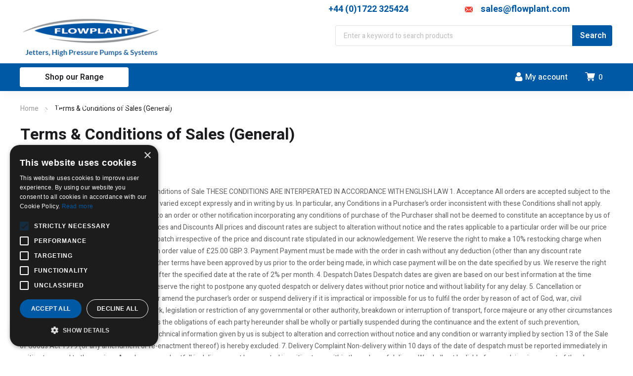

--- FILE ---
content_type: text/html; charset=UTF-8
request_url: https://www.flowplant.com/terms-conditions-of-sales-general/
body_size: 48441
content:
<!DOCTYPE html>
<html class="no-js" lang="en-GB">
<head>
	<!-- META TAGS -->
	<meta charset="UTF-8" />
	<meta name="viewport" content="width=device-width, initial-scale=1, maximum-scale=8">
	<!-- LINK TAGS -->
	<meta name='robots' content='index, follow, max-image-preview:large, max-snippet:-1, max-video-preview:-1' />
	<style>img:is([sizes="auto" i], [sizes^="auto," i]) { contain-intrinsic-size: 3000px 1500px }</style>
	
<!-- Google Tag Manager for WordPress by gtm4wp.com -->
<script data-cfasync="false" data-pagespeed-no-defer>
	var gtm4wp_datalayer_name = "dataLayer";
	var dataLayer = dataLayer || [];
	const gtm4wp_use_sku_instead = 1;
	const gtm4wp_currency = 'GBP';
	const gtm4wp_product_per_impression = 10;
	const gtm4wp_clear_ecommerce = false;
	const gtm4wp_datalayer_max_timeout = 2000;
</script>
<!-- End Google Tag Manager for WordPress by gtm4wp.com -->
	<!-- This site is optimized with the Yoast SEO Premium plugin v24.7 (Yoast SEO v26.2) - https://yoast.com/wordpress/plugins/seo/ -->
	<title>Terms &amp; Conditions of Sales (General) - Flowplant</title>
	<meta name="description" content="General Terms &amp; Conditions of Sale" />
	<link rel="canonical" href="https://www.flowplant.com/terms-conditions-of-sales-general/" />
	<meta property="og:locale" content="en_GB" />
	<meta property="og:type" content="article" />
	<meta property="og:title" content="Terms &amp; Conditions of Sales (General)" />
	<meta property="og:description" content="General Terms &amp; Conditions of Sale" />
	<meta property="og:url" content="https://www.flowplant.com/terms-conditions-of-sales-general/" />
	<meta property="og:site_name" content="Flowplant" />
	<meta property="article:modified_time" content="2023-04-04T16:08:28+00:00" />
	<meta property="og:image" content="https://www.flowplant.com/wp-content/uploads/DTB500_3-2-1200x800.png" />
	<meta property="og:image:width" content="1200" />
	<meta property="og:image:height" content="800" />
	<meta property="og:image:type" content="image/png" />
	<meta name="twitter:card" content="summary_large_image" />
	<meta name="twitter:label1" content="Estimated reading time" />
	<meta name="twitter:data1" content="10 minutes" />
	<script type="application/ld+json" class="yoast-schema-graph">{"@context":"https://schema.org","@graph":[{"@type":"WebPage","@id":"https://www.flowplant.com/terms-conditions-of-sales-general/","url":"https://www.flowplant.com/terms-conditions-of-sales-general/","name":"Terms & Conditions of Sales (General) - Flowplant","isPartOf":{"@id":"https://www.flowplant.com/#website"},"datePublished":"2023-04-04T15:21:13+00:00","dateModified":"2023-04-04T16:08:28+00:00","description":"General Terms & Conditions of Sale","breadcrumb":{"@id":"https://www.flowplant.com/terms-conditions-of-sales-general/#breadcrumb"},"inLanguage":"en-GB","potentialAction":[{"@type":"ReadAction","target":["https://www.flowplant.com/terms-conditions-of-sales-general/"]}]},{"@type":"BreadcrumbList","@id":"https://www.flowplant.com/terms-conditions-of-sales-general/#breadcrumb","itemListElement":[{"@type":"ListItem","position":1,"name":"Home","item":"https://www.flowplant.com/"},{"@type":"ListItem","position":2,"name":"Terms &#038; Conditions of Sales (General)"}]},{"@type":"WebSite","@id":"https://www.flowplant.com/#website","url":"https://www.flowplant.com/","name":"Flowplant","description":"High pressure jetters, pumps &amp; Systems","publisher":{"@id":"https://www.flowplant.com/#organization"},"potentialAction":[{"@type":"SearchAction","target":{"@type":"EntryPoint","urlTemplate":"https://www.flowplant.com/?s={search_term_string}"},"query-input":{"@type":"PropertyValueSpecification","valueRequired":true,"valueName":"search_term_string"}}],"inLanguage":"en-GB"},{"@type":"Organization","@id":"https://www.flowplant.com/#organization","name":"Flowplant Group Ltd","alternateName":"Flowplant","url":"https://www.flowplant.com/","logo":{"@type":"ImageObject","inLanguage":"en-GB","@id":"https://www.flowplant.com/#/schema/logo/image/","url":"https://www.flowplant.com/wp-content/uploads/cropped-FGL-logo.png","contentUrl":"https://www.flowplant.com/wp-content/uploads/cropped-FGL-logo.png","width":512,"height":512,"caption":"Flowplant Group Ltd"},"image":{"@id":"https://www.flowplant.com/#/schema/logo/image/"},"sameAs":["https://www.linkedin.com/company/flowplant-group-limited"]}]}</script>
	<!-- / Yoast SEO Premium plugin. -->


<link rel='dns-prefetch' href='//fonts.googleapis.com' />
<link rel='preconnect' href='https://fonts.gstatic.com' crossorigin />
<link rel="alternate" type="application/rss+xml" title="Flowplant &raquo; Feed" href="https://www.flowplant.com/feed/" />
<link rel="alternate" type="application/rss+xml" title="Flowplant &raquo; Comments Feed" href="https://www.flowplant.com/comments/feed/" />
<link rel='stylesheet' id='wp-block-library-css' href='https://www.flowplant.com/wp-includes/css/dist/block-library/style.min.css?ver=6.8.3' type='text/css' media='all' />
<style id='classic-theme-styles-inline-css' type='text/css'>
/*! This file is auto-generated */
.wp-block-button__link{color:#fff;background-color:#32373c;border-radius:9999px;box-shadow:none;text-decoration:none;padding:calc(.667em + 2px) calc(1.333em + 2px);font-size:1.125em}.wp-block-file__button{background:#32373c;color:#fff;text-decoration:none}
</style>
<style id='safe-svg-svg-icon-style-inline-css' type='text/css'>
.safe-svg-cover{text-align:center}.safe-svg-cover .safe-svg-inside{display:inline-block;max-width:100%}.safe-svg-cover svg{fill:currentColor;height:100%;max-height:100%;max-width:100%;width:100%}

</style>
<style id='global-styles-inline-css' type='text/css'>
:root{--wp--preset--aspect-ratio--square: 1;--wp--preset--aspect-ratio--4-3: 4/3;--wp--preset--aspect-ratio--3-4: 3/4;--wp--preset--aspect-ratio--3-2: 3/2;--wp--preset--aspect-ratio--2-3: 2/3;--wp--preset--aspect-ratio--16-9: 16/9;--wp--preset--aspect-ratio--9-16: 9/16;--wp--preset--color--black: #000000;--wp--preset--color--cyan-bluish-gray: #abb8c3;--wp--preset--color--white: #ffffff;--wp--preset--color--pale-pink: #f78da7;--wp--preset--color--vivid-red: #cf2e2e;--wp--preset--color--luminous-vivid-orange: #ff6900;--wp--preset--color--luminous-vivid-amber: #fcb900;--wp--preset--color--light-green-cyan: #7bdcb5;--wp--preset--color--vivid-green-cyan: #00d084;--wp--preset--color--pale-cyan-blue: #8ed1fc;--wp--preset--color--vivid-cyan-blue: #0693e3;--wp--preset--color--vivid-purple: #9b51e0;--wp--preset--gradient--vivid-cyan-blue-to-vivid-purple: linear-gradient(135deg,rgba(6,147,227,1) 0%,rgb(155,81,224) 100%);--wp--preset--gradient--light-green-cyan-to-vivid-green-cyan: linear-gradient(135deg,rgb(122,220,180) 0%,rgb(0,208,130) 100%);--wp--preset--gradient--luminous-vivid-amber-to-luminous-vivid-orange: linear-gradient(135deg,rgba(252,185,0,1) 0%,rgba(255,105,0,1) 100%);--wp--preset--gradient--luminous-vivid-orange-to-vivid-red: linear-gradient(135deg,rgba(255,105,0,1) 0%,rgb(207,46,46) 100%);--wp--preset--gradient--very-light-gray-to-cyan-bluish-gray: linear-gradient(135deg,rgb(238,238,238) 0%,rgb(169,184,195) 100%);--wp--preset--gradient--cool-to-warm-spectrum: linear-gradient(135deg,rgb(74,234,220) 0%,rgb(151,120,209) 20%,rgb(207,42,186) 40%,rgb(238,44,130) 60%,rgb(251,105,98) 80%,rgb(254,248,76) 100%);--wp--preset--gradient--blush-light-purple: linear-gradient(135deg,rgb(255,206,236) 0%,rgb(152,150,240) 100%);--wp--preset--gradient--blush-bordeaux: linear-gradient(135deg,rgb(254,205,165) 0%,rgb(254,45,45) 50%,rgb(107,0,62) 100%);--wp--preset--gradient--luminous-dusk: linear-gradient(135deg,rgb(255,203,112) 0%,rgb(199,81,192) 50%,rgb(65,88,208) 100%);--wp--preset--gradient--pale-ocean: linear-gradient(135deg,rgb(255,245,203) 0%,rgb(182,227,212) 50%,rgb(51,167,181) 100%);--wp--preset--gradient--electric-grass: linear-gradient(135deg,rgb(202,248,128) 0%,rgb(113,206,126) 100%);--wp--preset--gradient--midnight: linear-gradient(135deg,rgb(2,3,129) 0%,rgb(40,116,252) 100%);--wp--preset--font-size--small: 13px;--wp--preset--font-size--medium: 20px;--wp--preset--font-size--large: 36px;--wp--preset--font-size--x-large: 42px;--wp--preset--spacing--20: 0.44rem;--wp--preset--spacing--30: 0.67rem;--wp--preset--spacing--40: 1rem;--wp--preset--spacing--50: 1.5rem;--wp--preset--spacing--60: 2.25rem;--wp--preset--spacing--70: 3.38rem;--wp--preset--spacing--80: 5.06rem;--wp--preset--shadow--natural: 6px 6px 9px rgba(0, 0, 0, 0.2);--wp--preset--shadow--deep: 12px 12px 50px rgba(0, 0, 0, 0.4);--wp--preset--shadow--sharp: 6px 6px 0px rgba(0, 0, 0, 0.2);--wp--preset--shadow--outlined: 6px 6px 0px -3px rgba(255, 255, 255, 1), 6px 6px rgba(0, 0, 0, 1);--wp--preset--shadow--crisp: 6px 6px 0px rgba(0, 0, 0, 1);}:where(.is-layout-flex){gap: 0.5em;}:where(.is-layout-grid){gap: 0.5em;}body .is-layout-flex{display: flex;}.is-layout-flex{flex-wrap: wrap;align-items: center;}.is-layout-flex > :is(*, div){margin: 0;}body .is-layout-grid{display: grid;}.is-layout-grid > :is(*, div){margin: 0;}:where(.wp-block-columns.is-layout-flex){gap: 2em;}:where(.wp-block-columns.is-layout-grid){gap: 2em;}:where(.wp-block-post-template.is-layout-flex){gap: 1.25em;}:where(.wp-block-post-template.is-layout-grid){gap: 1.25em;}.has-black-color{color: var(--wp--preset--color--black) !important;}.has-cyan-bluish-gray-color{color: var(--wp--preset--color--cyan-bluish-gray) !important;}.has-white-color{color: var(--wp--preset--color--white) !important;}.has-pale-pink-color{color: var(--wp--preset--color--pale-pink) !important;}.has-vivid-red-color{color: var(--wp--preset--color--vivid-red) !important;}.has-luminous-vivid-orange-color{color: var(--wp--preset--color--luminous-vivid-orange) !important;}.has-luminous-vivid-amber-color{color: var(--wp--preset--color--luminous-vivid-amber) !important;}.has-light-green-cyan-color{color: var(--wp--preset--color--light-green-cyan) !important;}.has-vivid-green-cyan-color{color: var(--wp--preset--color--vivid-green-cyan) !important;}.has-pale-cyan-blue-color{color: var(--wp--preset--color--pale-cyan-blue) !important;}.has-vivid-cyan-blue-color{color: var(--wp--preset--color--vivid-cyan-blue) !important;}.has-vivid-purple-color{color: var(--wp--preset--color--vivid-purple) !important;}.has-black-background-color{background-color: var(--wp--preset--color--black) !important;}.has-cyan-bluish-gray-background-color{background-color: var(--wp--preset--color--cyan-bluish-gray) !important;}.has-white-background-color{background-color: var(--wp--preset--color--white) !important;}.has-pale-pink-background-color{background-color: var(--wp--preset--color--pale-pink) !important;}.has-vivid-red-background-color{background-color: var(--wp--preset--color--vivid-red) !important;}.has-luminous-vivid-orange-background-color{background-color: var(--wp--preset--color--luminous-vivid-orange) !important;}.has-luminous-vivid-amber-background-color{background-color: var(--wp--preset--color--luminous-vivid-amber) !important;}.has-light-green-cyan-background-color{background-color: var(--wp--preset--color--light-green-cyan) !important;}.has-vivid-green-cyan-background-color{background-color: var(--wp--preset--color--vivid-green-cyan) !important;}.has-pale-cyan-blue-background-color{background-color: var(--wp--preset--color--pale-cyan-blue) !important;}.has-vivid-cyan-blue-background-color{background-color: var(--wp--preset--color--vivid-cyan-blue) !important;}.has-vivid-purple-background-color{background-color: var(--wp--preset--color--vivid-purple) !important;}.has-black-border-color{border-color: var(--wp--preset--color--black) !important;}.has-cyan-bluish-gray-border-color{border-color: var(--wp--preset--color--cyan-bluish-gray) !important;}.has-white-border-color{border-color: var(--wp--preset--color--white) !important;}.has-pale-pink-border-color{border-color: var(--wp--preset--color--pale-pink) !important;}.has-vivid-red-border-color{border-color: var(--wp--preset--color--vivid-red) !important;}.has-luminous-vivid-orange-border-color{border-color: var(--wp--preset--color--luminous-vivid-orange) !important;}.has-luminous-vivid-amber-border-color{border-color: var(--wp--preset--color--luminous-vivid-amber) !important;}.has-light-green-cyan-border-color{border-color: var(--wp--preset--color--light-green-cyan) !important;}.has-vivid-green-cyan-border-color{border-color: var(--wp--preset--color--vivid-green-cyan) !important;}.has-pale-cyan-blue-border-color{border-color: var(--wp--preset--color--pale-cyan-blue) !important;}.has-vivid-cyan-blue-border-color{border-color: var(--wp--preset--color--vivid-cyan-blue) !important;}.has-vivid-purple-border-color{border-color: var(--wp--preset--color--vivid-purple) !important;}.has-vivid-cyan-blue-to-vivid-purple-gradient-background{background: var(--wp--preset--gradient--vivid-cyan-blue-to-vivid-purple) !important;}.has-light-green-cyan-to-vivid-green-cyan-gradient-background{background: var(--wp--preset--gradient--light-green-cyan-to-vivid-green-cyan) !important;}.has-luminous-vivid-amber-to-luminous-vivid-orange-gradient-background{background: var(--wp--preset--gradient--luminous-vivid-amber-to-luminous-vivid-orange) !important;}.has-luminous-vivid-orange-to-vivid-red-gradient-background{background: var(--wp--preset--gradient--luminous-vivid-orange-to-vivid-red) !important;}.has-very-light-gray-to-cyan-bluish-gray-gradient-background{background: var(--wp--preset--gradient--very-light-gray-to-cyan-bluish-gray) !important;}.has-cool-to-warm-spectrum-gradient-background{background: var(--wp--preset--gradient--cool-to-warm-spectrum) !important;}.has-blush-light-purple-gradient-background{background: var(--wp--preset--gradient--blush-light-purple) !important;}.has-blush-bordeaux-gradient-background{background: var(--wp--preset--gradient--blush-bordeaux) !important;}.has-luminous-dusk-gradient-background{background: var(--wp--preset--gradient--luminous-dusk) !important;}.has-pale-ocean-gradient-background{background: var(--wp--preset--gradient--pale-ocean) !important;}.has-electric-grass-gradient-background{background: var(--wp--preset--gradient--electric-grass) !important;}.has-midnight-gradient-background{background: var(--wp--preset--gradient--midnight) !important;}.has-small-font-size{font-size: var(--wp--preset--font-size--small) !important;}.has-medium-font-size{font-size: var(--wp--preset--font-size--medium) !important;}.has-large-font-size{font-size: var(--wp--preset--font-size--large) !important;}.has-x-large-font-size{font-size: var(--wp--preset--font-size--x-large) !important;}
:where(.wp-block-post-template.is-layout-flex){gap: 1.25em;}:where(.wp-block-post-template.is-layout-grid){gap: 1.25em;}
:where(.wp-block-columns.is-layout-flex){gap: 2em;}:where(.wp-block-columns.is-layout-grid){gap: 2em;}
:root :where(.wp-block-pullquote){font-size: 1.5em;line-height: 1.6;}
</style>
<link rel='stylesheet' id='contact-form-7-css' href='https://www.flowplant.com/wp-content/plugins/contact-form-7/includes/css/styles.css?ver=6.1.2' type='text/css' media='all' />
<link rel='stylesheet' id='js_composer_front-css' href='https://www.flowplant.com/wp-content/plugins/js_composer/assets/css/js_composer.min.css?ver=8.5' type='text/css' media='all' />
<link rel='stylesheet' id='dynamic-google-fonts-css' href='https://fonts.googleapis.com/css?family=Heebo%3A500%7COswald%3A700%2C700%2C700%2C700&#038;subset=hebrew%2Clatin&#038;ver=6.8.3' type='text/css' media='all' />
<style id='woocommerce-inline-inline-css' type='text/css'>
.woocommerce form .form-row .required { visibility: visible; }
</style>
<link rel='stylesheet' id='brands-styles-css' href='https://www.flowplant.com/wp-content/plugins/woocommerce/assets/css/brands.css?ver=10.3.3' type='text/css' media='all' />
<link rel='stylesheet' id='equipo_enovathemes-parent-style-css' href='https://www.flowplant.com/wp-content/themes/equipo/style.css?ver=6.8.3' type='text/css' media='all' />
<link rel='stylesheet' id='equipo_enovathemes-child-min-style-css' href='https://www.flowplant.com/wp-content/themes/equipo-child/style.min.css?ver=6.8.3' type='text/css' media='all' />
<link rel='stylesheet' id='equipo-style-css' href='https://www.flowplant.com/wp-content/themes/equipo-child/style.css?ver=6.8.3' type='text/css' media='all' />
<link rel='stylesheet' id='tawcvs-frontend-css' href='https://www.flowplant.com/wp-content/plugins/variation-swatches-for-woocommerce/assets/css/frontend.css?ver=2.2.5' type='text/css' media='all' />
<link rel='stylesheet' id='dynamic-styles-cached-css' href='https://www.flowplant.com/wp-content/themes/equipo/css/dynamic-styles-cached.css?ver=6.8.3' type='text/css' media='all' />
<link rel='stylesheet' id='dynamic-styles-css' href='https://www.flowplant.com/wp-content/themes/equipo/css/dynamic-styles.css?ver=6.8.3' type='text/css' media='all' />
<style id='dynamic-styles-inline-css' type='text/css'>
.header .vc-row-728298 {height:56px;}.header .vc-row-728298 .hbe {line-height:56px;height:56px;}#mobile-toggle-282971 .line, #mobile-toggle-282971 .close {fill:#ffffff;}#mobile-toggle-282971:hover .line, #mobile-toggle-282971:hover .close, #mobile-toggle-282971.active .line, #mobile-toggle-282971.active .close {fill:#ffffff;}#mobile-container-toggle-282971 {margin:0px 0px 0px 0px;}#header-logo-631605 .logo {width:180px;}#header-logo-631605 .sticky-logo {width:180px;}#header-logo-631605 {margin:0px 0px 0px 0px;}#product-search-toggle-128106 {background-color:transparent;box-shadow:none;}#product-search-toggle-128106 svg {fill:#ffffff;}#product-search-128106 {margin:0px 0px 0px 0px;}#mobile-container-246678 {color:#ffffff;background-color:#0059a4;padding:0px 0px 0px 0px;}#mobile-container-246678 .mobile-container-tab {color:#0059a4;background-color:#ffffff;}#mobile-container-246678 .mobile-container-tab svg {fill:#0059a4;}#mobile-container-246678 .mobile-container-tab:after {background-color:#0059a4;}#mobile-container-246678 .mobile-container-tab.active {color:#ffffff;background-color:#0059a4;}#mobile-container-246678 .mobile-container-tab.active svg {fill:#ffffff;}#et-mobile-tab-604558 .cart-info, #et-mobile-tab-604558 .wishlist-contents, #et-mobile-tab-604558 .compare-contents {background:#0059a4;color:#ffffff;}#et-mobile-tab-604558 .mob-tabset, #et-mobile-tab-604558 .mob-tabset-toggle {background:#ffffff;color:#bdbdbd;}#et-mobile-tab-604558 .tab svg, #et-mobile-tab-604558 .mob-tabset-toggle svg {fill:#bdbdbd;}#et-mobile-tab-604558 .tab:after {background:#bdbdbd;}#et-mobile-tab-604558 .tab:hover {color:#1c1c1e;}#et-mobile-tab-604558 .tab:hover svg, #et-mobile-tab-604558 .tab:hover svg *, #et-mobile-tab-604558 .mob-tabset-toggle:hover svg, #et-mobile-tab-604558 .mob-tabset-toggle:hover svg * {fill:#1c1c1e;}.et-gap-596566 {height:48px;}#mobile-menu-591946 .menu-item > a {color:#ffffff;font-size:16px;line-height:24px;font-weight:500;text-transform:none;}#mobile-menu-591946 .menu-item > a .arrow svg {fill:#ffffff;}#mobile-menu-591946 .menu-item > a .menu-icon {background:#ffffff;}#mobile-menu-591946 .menu-item:hover > a {color:#ffffff;}#mobile-menu-591946 .menu-item:hover > a .arrow svg {fill:#ffffff;}#mobile-menu-591946 .menu-item:hover > a .menu-icon {background:#ffffff;}#mobile-menu-591946 li a:after, #mobile-menu-591946 > li:last-child:after {background-color:rgba(0,89,164,0.75);}#mobile-menu-591946 > .menu-item:not(.mm-true) .sub-menu .menu-item a {font-size:16px;line-height:24px;font-weight:500;text-transform:none;}#mobile-menu-container-591946 {margin:0px 0px 0px 0px;}.vc_custom_1601555883176{background-color:#0059a4 !important;}.header .vc-row-222375 {z-index:5;}.header .vc-row-849432 {z-index:5;}.header .vc-row-849432 {height:88px;}.header .vc-row-849432 .hbe {line-height:88px;height:88px;}.header .vc-row-1315 {z-index:3;}.header .vc-row-1315 {height:56px;}.header .vc-row-1315 .hbe {line-height:56px;height:56px;}#et-icon-box-container-893150 {min-height:0 !important;}#header-logo-380356 .logo {width:293px;}#header-logo-380356 .sticky-logo {width:148px;}#header-logo-380356 {margin:0px 0px 0px 0px;}#header-product-search-209640 .et-button, #header-product-search-209640 .et-button + .input-after {color:#ffffff;background-color:#0059a4;}#header-product-search-209640 .et-button:hover, #header-product-search-209640 .et-button:hover + .input-after {color:#ffffff !important;background-color:#0059a4;}#header-product-search-209640 {width:560px;}#header-product-search-209640 .product-search {border-color:#e0e0e0;background-color:#ffffff;}#header-product-search-209640 .search, #header-product-search-209640 select {color:#616161;}#header-product-search-209640 {margin:0px 0px 0px 0px;}#header-product-search-573307 .et-button, #header-product-search-573307 .et-button + .input-after {color:#ffffff;background-color:#023764;}#header-product-search-573307 .et-button:hover, #header-product-search-573307 .et-button:hover + .input-after {color:#ffffff !important;background-color:#023764;}#header-product-search-573307 {width:620px;}#header-product-search-573307 .product-search {border-color:#ffffff;background-color:#ffffff;}#header-product-search-573307 .search, #header-product-search-573307 select {color:#616161;}#header-product-search-573307 {margin:0px 0px 0px 4px;}#cart-toggle-854286 > svg {fill:#ffffff;}#cart-toggle-854286 {background-color:transparent;box-shadow:none;}#cart-toggle-854286 .cart-contents {color:#ffffff;}#cart-box-854286 {color:#000000;}#cart-box-854286 svg.close {fill:#000000;}#cart-box-854286 {background:#ffffff;}#cart-box-854286 .woocommerce-mini-cart-info-wrap {background:#ffffff;}#cart-box-854286 .cart-product-title {color:#000000;}#cart-box-854286 > svg.close {fill:#000000;}#cart-box-854286 .cart_list li .remove {color:#000000;}#cart-box-854286 .woocommerce-mini-cart__buttons > a {color:#ffffff;background-color:#0059a4;}#cart-box-854286 .woocommerce-mini-cart__buttons > a:hover {color:#ffffff !important;background-color:#0059a4;}#header-cart-854286 {margin:0px 16px 0px 0px;}#login-toggle-38718 > svg {fill:#ffffff;}#login-toggle-38718 {color:#ffffff;background-color:transparent;box-shadow:none;}#login-box-38718 {color:#616161;}#login-box-38718 svg.close {fill:#616161;}#login-box-38718 {background:#ffffff;}#header-login-38718 .widget_reglog a {color:#616161;}#header-login-38718 .widget_reglog .input {color:#616161;background-color:#ffffff;border-color:#e0e0e0;}#header-login-38718 .widget_reglog .button {color:#000000;background-color:#0059a4;box-shadow:none;}#header-login-38718 .widget_reglog .button:hover {color:#ffffff !important;background-color:#1c1c1e;box-shadow:none;}#header-login-38718 {margin:0px 12px 0px 0px;}#et-header-button-829622 > a {width:220px;height:40px;padding-top:0;padding-bottom:0;font-size:16px !important;font-weight:600;line-height:22px !important;text-transform:none;color:#1c1c1e;}#et-header-button-829622 > a.icon-position-left > .icon {margin-right:8px;}#et-header-button-829622 > a.icon-position-right > .icon {margin-left:8px;}#et-header-button-829622 > a > .icon {width:10px !important;}#et-header-button-829622 > a.icon2-position-left > .icon2 {margin-right:8px;margin-left:0}#et-header-button-829622 > a.icon2-position-right > .icon2 {margin-left:8px;margin-right:0}#et-header-button-829622 > a > .icon2 {width:16px !important;}#et-header-button-829622 > a > .icon svg, #et-header-button-829622 > a > .icon svg * {fill:#1c1c1e;}#et-header-button-829622 > a:hover {color:#000000;}#et-header-button-829622 > a:hover > .icon svg, #et-header-button-829622 > a:hover > .icon svg * {fill:#000000;}#et-header-button-829622 > a > .button-back .regular {background:#ffffff;}#et-header-button-829622 > a:hover > .button-back .regular {background:#ffffff;}#et-header-button-829622 {margin:0px 0px 0px 0px;}#header-menu-724833 > .menu-item.depth-0 {padding-left:40px;}#header-menu-724833 > .menu-item.depth-0 > .sub-menu {left:20px;}#header-menu-724833 > .menu-item.depth-0.submenu-left > .sub-menu {right:20px;}#header-menu-724833 > .menu-item.depth-0:before, #header-menu-724833 > .menu-item.depth-0:after {background:#e0e0e0;}#header-menu-724833 > .menu-item.depth-0 {padding-left:20px !important;padding-right:20px !important;}#header-menu-724833 > .menu-item.depth-0 > .mi-link {color:#ffffff;font-size:16px;font-weight:500;text-transform:none;font-family:'Heebo';}#header-menu-724833 > .menu-item.depth-0 > .mi-link > .arrow svg {fill:#ffffff;}#header-menu-724833 > .menu-item.depth-0 > .mi-link > .menu-icon, #header-menu-724833 > .menu-item.depth-0.active.using > .mi-link > .menu-icon {background:#ffffff;}#header-menu-724833 > .menu-item.depth-0:hover > .mi-link, #header-menu-724833 > .menu-item.depth-0.active > .mi-link, #header-menu-724833 > .menu-item.depth-0.in > .mi-link {color:#ffffff;}#header-menu-724833 > .menu-item.depth-0:hover > .mi-link > .arrow svg, #header-menu-724833 > .menu-item.depth-0.active > .mi-link > .arrow svg, #header-menu-724833 > .menu-item.depth-0.in > .mi-link > .arrow svg {fill:#ffffff;}#header-menu-724833 > .menu-item.depth-0:hover > .mi-link > .menu-icon, #header-menu-724833 > .menu-item.depth-0.active > .mi-link > .menu-icon {background:#ffffff;}#header-menu-724833 > .menu-item.depth-0.active.using > .mi-link {color:#ffffff}#header-menu-724833 > .menu-item.depth-0 > .mi-link .effect {background-color:#ffffff;}#header-menu-724833 .sub-menu {background-color:#0059a4;}#header-menu-724833 > .menu-item:not(.mm-true) .sub-menu .menu-item .mi-link:before {background-color:#ffffff;}#header-menu-724833 > .menu-item:not(.mm-true) .sub-menu .menu-item .mi-link {color:#ffffff;font-size:16px;font-weight:400;text-transform:none;}#header-menu-724833 > .menu-item:not(.mm-true) .sub-menu .menu-item:hover > .mi-link {color:#ffffff;}#header-menu-724833 > .menu-item:not(.mm-true) .sub-menu .menu-item > .mi-link > .arrow svg {fill:#ffffff;}#header-menu-724833 > .menu-item:not(.mm-true) .sub-menu .menu-item > .mi-link > .menu-icon {background:#ffffff;}#header-menu-724833 > .menu-item:not(.mm-true) .sub-menu .menu-item:hover > .mi-link > .arrow svg {fill:#ffffff;}#header-menu-724833 > .menu-item:not(.mm-true) .sub-menu .menu-item:hover > .mi-link > .menu-icon, #header-menu-724833 > .menu-item:not(.mm-true) .sub-menu .menu-item.active > .mi-link > .menu-icon {background:#ffffff;}#header-menu-container-724833 {margin:0px 0px 0px 24px;}#et-mobile-tab-754087 .cart-info, #et-mobile-tab-754087 .wishlist-contents, #et-mobile-tab-754087 .compare-contents {background:#0059a4;color:#000000;}#et-mobile-tab-754087 .mob-tabset, #et-mobile-tab-754087 .mob-tabset-toggle {background:#ffffff;color:#bdbdbd;}#et-mobile-tab-754087 .tab svg, #et-mobile-tab-754087 .mob-tabset-toggle svg {fill:#bdbdbd;}#et-mobile-tab-754087 .tab:after {background:#bdbdbd;}#et-mobile-tab-754087 .tab:hover {color:#1c1c1e;}#et-mobile-tab-754087 .tab:hover svg, #et-mobile-tab-754087 .tab:hover svg *, #et-mobile-tab-754087 .mob-tabset-toggle:hover svg, #et-mobile-tab-754087 .mob-tabset-toggle:hover svg * {fill:#1c1c1e;}#et-icon-box-584126 {}#et-icon-box-584126:hover {}#et-icon-box-584126 .et-icon-box-title {color:#0059a4;}#et-icon-box-584126:hover .et-icon-box-title {color:#0059a4;}#et-icon-box-584126 .et-icon-box-content {color:#0059a4;}#et-icon-box-584126:hover .et-icon-box-content {color:#0059a4;}#et-icon-box-584126 .et-icon svg * {fill:#ef4136 !important;}#et-icon-box-584126 .et-icon .icon-back {}#et-icon-box-584126:hover .et-icon svg * {fill:#ef4136 !important;}#et-icon-box-584126:hover .et-icon .icon-back {}#et-icon-box-584126 {padding:0px 0px 0px 0px;}#et-icon-box-212235 {}#et-icon-box-212235:hover {}#et-icon-box-212235 .et-icon-box-title {color:#0059a4;}#et-icon-box-212235:hover .et-icon-box-title {color:#0059a4;}#et-icon-box-212235 .et-icon-box-content {color:#0059a4;}#et-icon-box-212235:hover .et-icon-box-content {color:#0059a4;}#et-icon-box-212235 .et-icon svg * {fill:#ef4136 !important;}#et-icon-box-212235 .et-icon .icon-back {}#et-icon-box-212235:hover .et-icon svg * {fill:#ef4136 !important;}#et-icon-box-212235:hover .et-icon .icon-back {}#et-icon-box-212235 {padding:0px 0px 0px 0px;}.vc_custom_1668003390869{padding-top:10px !important;background-color:#ffffff !important;}.vc_custom_1675173639677{margin-bottom:12px !important;background-color:#ffffff !important;}.vc_custom_1603267526319{background-color:#0059a4 !important;}.vc_custom_1601551395843{padding-left:38px !important;}#et-breadcrumbs-210762 {color:#9a9a9a;font-weight:400;text-transform:none;}#et-breadcrumbs-210762 a:hover, #et-breadcrumbs-210762 span {color:#1c1c1e !important;}#et-breadcrumbs-210762 svg {fill:#9a9a9a !important;}.et-gap-724789 {height:24px;}#title-section-title-122293 {background-color:transparent;padding:0;color:#1c1c1e;font-size:32px;font-weight:700;line-height:32px;text-transform:none;}.vc_custom_1668420468065{padding-top:24px !important;padding-bottom:40px !important;}#et-heading-343145 .text-wrapper {background-color:transparent;padding:0;}#et-heading-343145 {color:#ffffff;font-size:32px;font-weight:700;text-transform:uppercase;font-family:'Oswald';}#et-heading-343145, #et-heading-343145 .text-wrapper {line-height:40px;}#et-heading-343145 a {color:#ffffff;}#et-heading-343145 .text-wrapper:after {background-color:#ffffff;}#et-heading-343145 {margin:0px 0px 0px 0px;}#et-heading-343145 .text-wrapper {padding:0px 0px 0px 0px;}.et-gap-389670 {height:16px;}.et-gap-429987 {height:16px;}.et-gap-635851 {height:16px;}.et-gap-710387 {height:16px;}.et-gap-406740 {height:16px;}.et-gap-92595 {height:32px;}.et-gap-889619 {height:8px;}.et-gap-852239 {height:8px;}.et-gap-940665 {height:8px;}#header-logo-332970 {margin:0px 0px 0px 0px;}#et-social-links-558934 svg {fill:#bdbdbd;}#et-social-links-558934 a {background-color:transparent;margin-right:0;}#et-social-links-558934 a:hover svg {fill:#ffffff;}#et-social-links-558934 a:hover {background-color:transparent;box-shadow:none;}#et-icon-box-container-363133 {min-height:0 !important;}#et-image-264303 .curtain {background-color:#0059a4;}#et-icon-box-749853 {}#et-icon-box-749853:hover {}#et-icon-box-749853 .et-icon-box-title {color:#ffffff;}#et-icon-box-749853 .et-icon-box-content {color:#ffffff;}#et-icon-box-749853 .et-icon svg * {fill:#ffffff !important;}#et-icon-box-749853 .et-icon .icon-back {}#et-icon-box-749853:hover .et-icon svg * {fill:#ffffff !important;}#et-icon-box-749853:hover .et-icon .icon-back {}#et-icon-box-749853 {padding:0px 0px 25px 0px;}#et-icon-box-903990 {}#et-icon-box-903990:hover {}#et-icon-box-903990 .et-icon-box-title {color:#ffffff;}#et-icon-box-903990 .et-icon-box-content {color:#ffffff;}#et-icon-box-903990 .et-icon svg * {fill:#ffffff !important;}#et-icon-box-903990 .et-icon .icon-back {}#et-icon-box-903990:hover .et-icon svg * {fill:#ffffff !important;}#et-icon-box-903990:hover .et-icon .icon-back {}#et-icon-box-903990 {padding:0px 0px 25px 0px;}#et-icon-box-818112 {}#et-icon-box-818112:hover {}#et-icon-box-818112 .et-icon-box-title {color:#ffffff;}#et-icon-box-818112 .et-icon-box-content {color:#ffffff;}#et-icon-box-818112 .et-icon svg * {fill:#ffffff !important;}#et-icon-box-818112 .et-icon .icon-back {}#et-icon-box-818112:hover .et-icon svg * {fill:#ffffff !important;}#et-icon-box-818112:hover .et-icon .icon-back {}#et-icon-box-818112 {padding:0px 0px 20px 0px;}#et-icon-box-775226 {}#et-icon-box-775226:hover {}#et-icon-box-775226 .et-icon-box-title {color:#ffffff;}#et-icon-box-775226 .et-icon-box-content {color:#ffffff;}#et-icon-box-775226 .et-icon svg * {fill:#ffffff !important;}#et-icon-box-775226 .et-icon .icon-back {}#et-icon-box-775226:hover .et-icon svg * {fill:#ffffff !important;}#et-icon-box-775226:hover .et-icon .icon-back {}#et-icon-box-775226 {padding:0px 0px 0px 0px;}#et-icon-box-591017 {}#et-icon-box-591017:hover {}#et-icon-box-591017 .et-icon-box-title {color:#ffffff;}#et-icon-box-591017 .et-icon-box-content {color:#ffffff;}#et-icon-box-591017 .et-icon svg * {fill:#ffffff !important;}#et-icon-box-591017 .et-icon .icon-back {}#et-icon-box-591017:hover .et-icon .icon-back {}#et-icon-box-591017 {padding:8px 0px 8px 0px;}#et-icon-box-565402 {}#et-icon-box-565402:hover {}#et-icon-box-565402 .et-icon-box-title {color:#ffffff;}#et-icon-box-565402 .et-icon-box-content {color:#ffffff;}#et-icon-box-565402 .et-icon svg * {fill:#ffffff !important;}#et-icon-box-565402 .et-icon .icon-back {}#et-icon-box-565402:hover .et-icon .icon-back {}#et-icon-box-565402 {padding:8px 0px 8px 32px;}#et-icon-box-707651 {}#et-icon-box-707651:hover {}#et-icon-box-707651 .et-icon-box-title {color:#ffffff;}#et-icon-box-707651 .et-icon-box-content {color:#ffffff;}#et-icon-box-707651 .et-icon svg * {fill:#ffffff !important;}#et-icon-box-707651 .et-icon .icon-back {}#et-icon-box-707651:hover .et-icon .icon-back {}#et-icon-box-707651 {padding:8px 0px 8px 32px;}#et-icon-box-706866 {}#et-icon-box-706866:hover {}#et-icon-box-706866 .et-icon-box-title {color:#ffffff;}#et-icon-box-706866 .et-icon-box-content {color:#ffffff;}#et-icon-box-706866 .et-icon svg * {fill:#ffffff !important;}#et-icon-box-706866 .et-icon .icon-back {}#et-icon-box-706866:hover .et-icon .icon-back {}#et-icon-box-706866 {padding:8px 0px 8px 32px;}.vc_custom_1602245265796{padding-top:2px !important;padding-bottom:2px !important;background-color:#0059a4 !important;}.vc_custom_1668161965751{padding-top:45px !important;padding-bottom:45px !important;background-color:#0a0a0a !important;}.vc_custom_1602254781526{padding-top:20px !important;padding-bottom:4px !important;background-color:#101010 !important;}.vc_custom_1602489418035{padding-top:4px !important;padding-left:32px !important;}
</style>
<link rel='stylesheet' id='wpccb-frontend-css' href='https://www.flowplant.com/wp-content/plugins/wpc-copy-billing-address/assets/css/frontend.css?ver=1.1.9' type='text/css' media='all' />
<link rel="preload" as="style" href="https://fonts.googleapis.com/css?family=Heebo:100,200,300,400,500,600,700,800,900&#038;subset=latin&#038;display=swap&#038;ver=1751353879" /><link rel="stylesheet" href="https://fonts.googleapis.com/css?family=Heebo:100,200,300,400,500,600,700,800,900&#038;subset=latin&#038;display=swap&#038;ver=1751353879" media="print" onload="this.media='all'"><noscript><link rel="stylesheet" href="https://fonts.googleapis.com/css?family=Heebo:100,200,300,400,500,600,700,800,900&#038;subset=latin&#038;display=swap&#038;ver=1751353879" /></noscript><script type="text/javascript" src="https://www.flowplant.com/wp-includes/js/jquery/jquery.min.js?ver=3.7.1" id="jquery-core-js"></script>
<script type="text/javascript" src="https://www.flowplant.com/wp-includes/js/jquery/jquery-migrate.min.js?ver=3.4.1" id="jquery-migrate-js"></script>
<script type="text/javascript" src="https://www.flowplant.com/wp-content/plugins/woocommerce/assets/js/jquery-blockui/jquery.blockUI.min.js?ver=2.7.0-wc.10.3.3" id="wc-jquery-blockui-js" data-wp-strategy="defer"></script>
<script type="text/javascript" id="wc-add-to-cart-js-extra">
/* <![CDATA[ */
var wc_add_to_cart_params = {"ajax_url":"\/wp-admin\/admin-ajax.php","wc_ajax_url":"\/?wc-ajax=%%endpoint%%","i18n_view_cart":"View basket","cart_url":"https:\/\/www.flowplant.com\/cart\/","is_cart":"","cart_redirect_after_add":"no"};
/* ]]> */
</script>
<script type="text/javascript" src="https://www.flowplant.com/wp-content/plugins/woocommerce/assets/js/frontend/add-to-cart.min.js?ver=10.3.3" id="wc-add-to-cart-js" data-wp-strategy="defer"></script>
<script type="text/javascript" src="https://www.flowplant.com/wp-content/plugins/woocommerce/assets/js/js-cookie/js.cookie.min.js?ver=2.1.4-wc.10.3.3" id="wc-js-cookie-js" defer="defer" data-wp-strategy="defer"></script>
<script type="text/javascript" id="woocommerce-js-extra">
/* <![CDATA[ */
var woocommerce_params = {"ajax_url":"\/wp-admin\/admin-ajax.php","wc_ajax_url":"\/?wc-ajax=%%endpoint%%","i18n_password_show":"Show password","i18n_password_hide":"Hide password"};
/* ]]> */
</script>
<script type="text/javascript" src="https://www.flowplant.com/wp-content/plugins/woocommerce/assets/js/frontend/woocommerce.min.js?ver=10.3.3" id="woocommerce-js" defer="defer" data-wp-strategy="defer"></script>
<script type="text/javascript" src="https://www.flowplant.com/wp-content/plugins/js_composer/assets/js/vendors/woocommerce-add-to-cart.js?ver=8.5" id="vc_woocommerce-add-to-cart-js-js"></script>
<script type="text/javascript" id="wc-cart-fragments-js-extra">
/* <![CDATA[ */
var wc_cart_fragments_params = {"ajax_url":"\/wp-admin\/admin-ajax.php","wc_ajax_url":"\/?wc-ajax=%%endpoint%%","cart_hash_key":"wc_cart_hash_b7cedeb37d925ccacf39d8d829c39554","fragment_name":"wc_fragments_b7cedeb37d925ccacf39d8d829c39554","request_timeout":"5000"};
/* ]]> */
</script>
<script type="text/javascript" src="https://www.flowplant.com/wp-content/plugins/woocommerce/assets/js/frontend/cart-fragments.min.js?ver=10.3.3" id="wc-cart-fragments-js" defer="defer" data-wp-strategy="defer"></script>
<script></script><!-- Google Analytics Code Snippet By AWCA --> <script async src="https://www.googletagmanager.com/gtag/js?id=G-C5XWENSTTV"></script>
		<script>
		  window.dataLayer = window.dataLayer || [];
		  function gtag(){dataLayer.push(arguments);}
		  gtag('js', new Date());gtag('config', 'G-C5XWENSTTV', {'anonymize_ip': true});</script> <!-- end of Google Analytics Code Snippet by AWCA --><link rel="https://api.w.org/" href="https://www.flowplant.com/wp-json/" /><link rel="alternate" title="JSON" type="application/json" href="https://www.flowplant.com/wp-json/wp/v2/pages/7771" /><link rel="EditURI" type="application/rsd+xml" title="RSD" href="https://www.flowplant.com/xmlrpc.php?rsd" />
<meta name="generator" content="WordPress 6.8.3" />
<meta name="generator" content="WooCommerce 10.3.3" />
<link rel='shortlink' href='https://www.flowplant.com/?p=7771' />
<link rel="alternate" title="oEmbed (JSON)" type="application/json+oembed" href="https://www.flowplant.com/wp-json/oembed/1.0/embed?url=https%3A%2F%2Fwww.flowplant.com%2Fterms-conditions-of-sales-general%2F" />
<link rel="alternate" title="oEmbed (XML)" type="text/xml+oembed" href="https://www.flowplant.com/wp-json/oembed/1.0/embed?url=https%3A%2F%2Fwww.flowplant.com%2Fterms-conditions-of-sales-general%2F&#038;format=xml" />
<meta name="generator" content="Redux 4.4.18.5" />        
<!-- Google Tag Manager for WordPress by gtm4wp.com -->
<!-- GTM Container placement set to off -->
<script data-cfasync="false" data-pagespeed-no-defer>
	var dataLayer_content = {"pagePostType":"page","pagePostType2":"single-page","pagePostAuthor":"Flowplant","geoCountryCode":"(no geo data available)","geoCountryName":"(no geo data available)","geoRegionCode":"(no geo data available)","geoRegionName":"(no geo data available)","geoCity":"(no geo data available)","geoZipcode":"(no geo data available)","geoLatitude":"(no geo data available)","geoLongitude":"(no geo data available)","geoFullGeoData":{"success":false,"error":{"code":101,"type":"missing_access_key","info":"You have not supplied an API Access Key. [Required format: access_key=YOUR_ACCESS_KEY]"}},"customerTotalOrders":0,"customerTotalOrderValue":0,"customerFirstName":"","customerLastName":"","customerBillingFirstName":"","customerBillingLastName":"","customerBillingCompany":"","customerBillingAddress1":"","customerBillingAddress2":"","customerBillingCity":"","customerBillingState":"","customerBillingPostcode":"","customerBillingCountry":"","customerBillingEmail":"","customerBillingEmailHash":"","customerBillingPhone":"","customerShippingFirstName":"","customerShippingLastName":"","customerShippingCompany":"","customerShippingAddress1":"","customerShippingAddress2":"","customerShippingCity":"","customerShippingState":"","customerShippingPostcode":"","customerShippingCountry":"","cartContent":{"totals":{"applied_coupons":[],"discount_total":0,"subtotal":0,"total":0},"items":[]}};
	dataLayer.push( dataLayer_content );
</script>
<script data-cfasync="false" data-pagespeed-no-defer>
	console.warn && console.warn("[GTM4WP] Google Tag Manager container code placement set to OFF !!!");
	console.warn && console.warn("[GTM4WP] Data layer codes are active but GTM container must be loaded using custom coding !!!");
</script>
<!-- End Google Tag Manager for WordPress by gtm4wp.com --><script>

    (function(h,o,t,j,a,r){

        h.hj=h.hj||function(){(h.hj.q=h.hj.q||[]).push(arguments)};

        h._hjSettings={hjid:3758765,hjsv:6};

        a=o.getElementsByTagName('head')[0];

        r=o.createElement('script');r.async=1;

        r.src=t+h._hjSettings.hjid+j+h._hjSettings.hjsv;

        a.appendChild(r);

    })(window,document,'https://static.hotjar.com/c/hotjar-','.js?sv=');

</script>

<!-- Google Tag Manager -->
<script>(function(w,d,s,l,i){w[l]=w[l]||[];w[l].push({'gtm.start':
new Date().getTime(),event:'gtm.js'});var f=d.getElementsByTagName(s)[0],
j=d.createElement(s),dl=l!='dataLayer'?'&l='+l:'';j.async=true;j.src=
'https://www.googletagmanager.com/gtm.js?id='+i+dl;f.parentNode.insertBefore(j,f);
})(window,document,'script','dataLayer','GTM-WMJKMLJJ');</script>
<!-- End Google Tag Manager -->

<!-- Meta Pixel Code -->

<script>

!function(f,b,e,v,n,t,s)

{if(f.fbq)return;n=f.fbq=function(){n.callMethod?

n.callMethod.apply(n,arguments):n.queue.push(arguments)};

if(!f._fbq)f._fbq=n;n.push=n;n.loaded=!0;n.version='2.0';

n.queue=[];t=b.createElement(e);t.async=!0;

t.src=v;s=b.getElementsByTagName(e)[0];

s.parentNode.insertBefore(t,s)}(window, document,'script',

'https://connect.facebook.net/en_US/fbevents.js');

fbq('init', '1538109283409854');

fbq('track', 'PageView');

</script>

<noscript><img height="1" width="1" style="display:none"

src=https://www.facebook.com/tr?id=1538109283409854&ev=PageView&noscript=1

/></noscript>

<!-- End Meta Pixel Code -->    <meta name="ahrefs-site-verification" content="7e10d266efb87e19707b40c3d076c3c94a3aeaedce7773e4b3e55bc6157c8c11">
  	<noscript><style>.woocommerce-product-gallery{ opacity: 1 !important; }</style></noscript>
	            <style>
                .woocommerce div.product .cart.variations_form .tawcvs-swatches,
                .woocommerce:not(.archive) li.product .cart.variations_form .tawcvs-swatches,
                .woocommerce.single-product .cart.variations_form .tawcvs-swatches,
                .wc-product-table-wrapper .cart.variations_form .tawcvs-swatches,
                .woocommerce.archive .cart.variations_form .tawcvs-swatches {
                    margin-top: 0px;
                    margin-right: 15px;
                    margin-bottom: 15px;
                    margin-left: 0px;
                    padding-top: 0px;
                    padding-right: 0px;
                    padding-bottom: 0px;
                    padding-left: 0px;
                }

                .woocommerce div.product .cart.variations_form .tawcvs-swatches .swatch-item-wrapper,
                .woocommerce:not(.archive) li.product .cart.variations_form .tawcvs-swatches .swatch-item-wrapper,
                .woocommerce.single-product .cart.variations_form .tawcvs-swatches .swatch-item-wrapper,
                .wc-product-table-wrapper .cart.variations_form .tawcvs-swatches .swatch-item-wrapper,
                .woocommerce.archive .cart.variations_form .tawcvs-swatches .swatch-item-wrapper {
                 margin-top: 0px !important;
                    margin-right: 15px !important;
                    margin-bottom: 15px !important;
                    margin-left: 0px !important;
                    padding-top: 0px !important;
                    padding-right: 0px !important;
                    padding-bottom: 0px !important;
                    padding-left: 0px !important;
                }

                /*tooltip*/
                .woocommerce div.product .cart.variations_form .tawcvs-swatches .swatch .swatch__tooltip,
                .woocommerce:not(.archive) li.product .cart.variations_form .tawcvs-swatches .swatch .swatch__tooltip,
                .woocommerce.single-product .cart.variations_form .tawcvs-swatches .swatch .swatch__tooltip,
                .wc-product-table-wrapper .cart.variations_form .tawcvs-swatches .swatch .swatch__tooltip,
                .woocommerce.archive .cart.variations_form .tawcvs-swatches .swatch .swatch__tooltip {
                 width: px;
                    max-width: px;
                    line-height: 1;
                }
            </style>
			<meta name="generator" content="Powered by WPBakery Page Builder - drag and drop page builder for WordPress."/>
<meta name="generator" content="Powered by Slider Revolution 6.7.34 - responsive, Mobile-Friendly Slider Plugin for WordPress with comfortable drag and drop interface." />
<link rel="icon" href="https://www.flowplant.com/wp-content/uploads/cropped-FGL-logo-32x32.png" sizes="32x32" />
<link rel="icon" href="https://www.flowplant.com/wp-content/uploads/cropped-FGL-logo-192x192.png" sizes="192x192" />
<link rel="apple-touch-icon" href="https://www.flowplant.com/wp-content/uploads/cropped-FGL-logo-180x180.png" />
<meta name="msapplication-TileImage" content="https://www.flowplant.com/wp-content/uploads/cropped-FGL-logo-270x270.png" />
<script>function setREVStartSize(e){
			//window.requestAnimationFrame(function() {
				window.RSIW = window.RSIW===undefined ? window.innerWidth : window.RSIW;
				window.RSIH = window.RSIH===undefined ? window.innerHeight : window.RSIH;
				try {
					var pw = document.getElementById(e.c).parentNode.offsetWidth,
						newh;
					pw = pw===0 || isNaN(pw) || (e.l=="fullwidth" || e.layout=="fullwidth") ? window.RSIW : pw;
					e.tabw = e.tabw===undefined ? 0 : parseInt(e.tabw);
					e.thumbw = e.thumbw===undefined ? 0 : parseInt(e.thumbw);
					e.tabh = e.tabh===undefined ? 0 : parseInt(e.tabh);
					e.thumbh = e.thumbh===undefined ? 0 : parseInt(e.thumbh);
					e.tabhide = e.tabhide===undefined ? 0 : parseInt(e.tabhide);
					e.thumbhide = e.thumbhide===undefined ? 0 : parseInt(e.thumbhide);
					e.mh = e.mh===undefined || e.mh=="" || e.mh==="auto" ? 0 : parseInt(e.mh,0);
					if(e.layout==="fullscreen" || e.l==="fullscreen")
						newh = Math.max(e.mh,window.RSIH);
					else{
						e.gw = Array.isArray(e.gw) ? e.gw : [e.gw];
						for (var i in e.rl) if (e.gw[i]===undefined || e.gw[i]===0) e.gw[i] = e.gw[i-1];
						e.gh = e.el===undefined || e.el==="" || (Array.isArray(e.el) && e.el.length==0)? e.gh : e.el;
						e.gh = Array.isArray(e.gh) ? e.gh : [e.gh];
						for (var i in e.rl) if (e.gh[i]===undefined || e.gh[i]===0) e.gh[i] = e.gh[i-1];
											
						var nl = new Array(e.rl.length),
							ix = 0,
							sl;
						e.tabw = e.tabhide>=pw ? 0 : e.tabw;
						e.thumbw = e.thumbhide>=pw ? 0 : e.thumbw;
						e.tabh = e.tabhide>=pw ? 0 : e.tabh;
						e.thumbh = e.thumbhide>=pw ? 0 : e.thumbh;
						for (var i in e.rl) nl[i] = e.rl[i]<window.RSIW ? 0 : e.rl[i];
						sl = nl[0];
						for (var i in nl) if (sl>nl[i] && nl[i]>0) { sl = nl[i]; ix=i;}
						var m = pw>(e.gw[ix]+e.tabw+e.thumbw) ? 1 : (pw-(e.tabw+e.thumbw)) / (e.gw[ix]);
						newh =  (e.gh[ix] * m) + (e.tabh + e.thumbh);
					}
					var el = document.getElementById(e.c);
					if (el!==null && el) el.style.height = newh+"px";
					el = document.getElementById(e.c+"_wrapper");
					if (el!==null && el) {
						el.style.height = newh+"px";
						el.style.display = "block";
					}
				} catch(e){
					console.log("Failure at Presize of Slider:" + e)
				}
			//});
		  };</script>
		<style type="text/css" id="wp-custom-css">
			.application-intro .wpb_wrapper {
text-align: center;
}

.megamenu-tab > .tabset > .tab-item:nth-child(2) {
display: none; 
}		</style>
		<noscript><style> .wpb_animate_when_almost_visible { opacity: 1; }</style></noscript></head>
<body class="wp-singular page-template-default page page-id-7771 wp-embed-responsive wp-theme-equipo wp-child-theme-equipo-child theme-equipo addon-active woocommerce-no-js enovathemes  layout-wide woocommerce-layout-category wpb-js-composer js-comp-ver-8.5 vc_responsive">
<!-- Google Tag Manager (noscript) -->
<noscript><iframe src="https://www.googletagmanager.com/ns.html?id=GTM-WMJKMLJJ"
height="0" width="0" style="display:none;visibility:hidden"></iframe></noscript>
<!-- End Google Tag Manager (noscript) --><!-- general wrap start -->
<div id="gen-wrap" class="wrapper">
	<!-- wrap start -->
	<div id="wrap" >
		
            <header id="et-mobile-91" class="et-mobile mobile-true desktop-false header et-clearfix transparent-false sticky-false shadow-true shadow-sticky-true"><div data-color="#0059a4" class="vc_row wpb_row vc_row-fluid vc_custom_1601555883176 vc_row-has-fill vc_column-gap-24 vc-row-728298" >
	<div class="container et-clearfix">
		<div class="wpb_column vc_column_container vc_col-sm-12 text-align-none" >
	<div class="vc_column-inner vci " >
		<div class="wpb_wrapper">
			<div id="mobile-container-toggle-282971" class="mobile-container-toggle hbe hbe-icon-element hide-default-false hide-sticky-false hbe-right size-medium"><div id="mobile-toggle-282971" class="mobile-toggle hbe-toggle"><svg viewBox="0 0 40 40">
    <path class="line" d="M28.13,26.87H11.87A.87.87,0,0,1,11,26v-.27a.87.87,0,0,1,.87-.87H28.13a.87.87,0,0,1,.87.87V26A.87.87,0,0,1,28.13,26.87Z" />
    <path class="line" d="M28.24,20.5H11.87a.76.76,0,0,1-.76-.76v-.47a.77.77,0,0,1,.76-.76H28.24a.77.77,0,0,1,.76.76v.47A.77.77,0,0,1,28.24,20.5Z" />
    <path class="line" d="M28.13,14.13H11.87a.87.87,0,0,1-.87-.87V13a.87.87,0,0,1,.87-.87H28.13A.87.87,0,0,1,29,13v.27A.87.87,0,0,1,28.13,14.13Z" />
    <path class="close" d="M21.08,19.5l4.81-4.81a.77.77,0,0,0-1.08-1.08L20,18.42l-4.81-4.81a.77.77,0,0,0-1.08,1.08l4.81,4.81-4.81,4.81a.76.76,0,1,0,1.08,1.08L20,20.58l4.81,4.81a.77.77,0,0,0,1.08-1.08Z" />
</svg>
</div></div><div id="header-logo-631605" class="hbe header-logo hbe-left"><a href="https://www.flowplant.com/" title="Flowplant"><img class="logo" src="https://www.flowplant.com/wp-content/uploads/flowplant-logo-invert-v2.png" alt="Flowplant"></a></div><div id="header-product-search-toggle-128106" class="mobile-search-icon header-product-search-toggle hbe hbe-icon-element hide-default-false hide-sticky-false hbe-right"><div id="search-toggle-128106" class="search-toggle hbe-toggle"><svg xmlns="http://www.w3.org/2000/svg" viewBox="0 0 512 512"><path d="M356.475 304.386c20.888-31.028 33.092-68.363 33.092-108.497 0-107.404-87.38-194.784-194.784-194.784S0 88.485 0 195.888s87.38 194.784 194.784 194.784c40.926 0 78.935-12.698 110.319-34.345l155.242 154.568L512 459.24 356.475 304.386zm-161.691 31.577c-77.067 0-139.768-62.7-139.768-139.768 0-77.067 62.7-139.767 139.768-139.767s139.768 62.7 139.768 139.768-62.701 139.767-139.768 139.767z"/></svg></div><div id="search-box-128106" class="search-box"><div class="search-toggle-off et-icon size-medium"><svg xmlns="http://www.w3.org/2000/svg" class="close" viewBox="0 0 47.971 47.971">
<path d="M28.228,23.986L47.092,5.122c1.172-1.171,1.172-3.071,0-4.242c-1.172-1.172-3.07-1.172-4.242,0L23.986,19.744L5.121,0.88
		c-1.172-1.172-3.07-1.172-4.242,0c-1.172,1.171-1.172,3.071,0,4.242l18.865,18.864L0.879,42.85c-1.172,1.171-1.172,3.071,0,4.242
		C1.465,47.677,2.233,47.97,3,47.97s1.535-0.293,2.121-0.879l18.865-18.864L42.85,47.091c0.586,0.586,1.354,0.879,2.121,0.879
		s1.535-0.293,2.121-0.879c1.172-1.171,1.172-3.071,0-4.242L28.228,23.986z"/>
</svg>
</div><div class="et-clearfix"></div><div class="widget widget_product_search_widget">
    			<div class="product-search hide-category-true">
    				<form name="product-search" method="POST" data-sku="true" data-description="true">
                                                                            <select name="category" class="category">
                                <option class="default" value="">Category</option>
                                <option value="ridgid-tools-and-accessories" data-id="375" >RIDGID tools and accessories</option><option value="tst-water-jetting-safety-wear" data-id="376" >TST water jetting safety wear</option><option value="coverup-key" data-id="377" >CoverUp Key</option><option value="plant-and-boiler-units" data-id="384" >Plant &amp; Boiler Units</option><option value="stock-units" data-id="385" >Stock Units</option><option value="special-offers" data-id="396" >Special Offers</option><option value="neolith-building-cleaning-chemicals2" data-id="434" >Neolith Building Cleaning Chemicals</option><option value="uncategorized" data-id="15" >Uncategorized</option><option value="jetters-pumps" data-id="183" >Jetters &amp; Pumps</option><option value="drain-jetters" data-id="184" >&nbsp;&nbsp;&nbsp;Drain Jetters</option><option value="trailer-jetters" data-id="185" >&nbsp;&nbsp;&nbsp;&nbsp;&nbsp;&nbsp;Trailer Jetters</option><option value="van-pack-drain-jetters" data-id="186" >&nbsp;&nbsp;&nbsp;&nbsp;&nbsp;&nbsp;Van Pack Drain Jetters</option><option value="multi-skid-jetters" data-id="293" >&nbsp;&nbsp;&nbsp;&nbsp;&nbsp;&nbsp;Multi Skid Jetters</option><option value="truck-mounted-jetters" data-id="188" >&nbsp;&nbsp;&nbsp;&nbsp;&nbsp;&nbsp;Truck Mounted Jetters</option><option value="industrial-water-jetting-units" data-id="189" >&nbsp;&nbsp;&nbsp;Industrial Water Jetters</option><option value="hot-water-jetting-units" data-id="407" >&nbsp;&nbsp;&nbsp;&nbsp;&nbsp;&nbsp;Hot Water Jetting Units</option><option value="diesel-powered-aqua-blaster" data-id="190" >&nbsp;&nbsp;&nbsp;&nbsp;&nbsp;&nbsp;Diesel Powered Jetting Units</option><option value="electric-powered-jetting-units" data-id="191" >&nbsp;&nbsp;&nbsp;&nbsp;&nbsp;&nbsp;Electric Powered Jetting Units</option><option value="high-pressure-systems" data-id="291" >&nbsp;&nbsp;&nbsp;Energy Sector High Pressure Systems</option><option value="duct-desilting-jetter" data-id="292" >&nbsp;&nbsp;&nbsp;Duct Desilting Jetters</option><option value="custom-build-high-pressure-systems" data-id="303" >&nbsp;&nbsp;&nbsp;Custom Build High Pressure Systems</option><option value="high-pressure-pumps" data-id="192" >&nbsp;&nbsp;&nbsp;High Pressure Pumps</option><option value="hpp-triplex-plunger-pumps" data-id="418" >&nbsp;&nbsp;&nbsp;&nbsp;&nbsp;&nbsp;HPP Triplex Plunger Pumps</option><option value="harben-pumps" data-id="294" >&nbsp;&nbsp;&nbsp;&nbsp;&nbsp;&nbsp;Harben Pumps</option><option value="aqua-pumps" data-id="304" >&nbsp;&nbsp;&nbsp;&nbsp;&nbsp;&nbsp;Aqua Pumps</option><option value="spares-accessories" data-id="157" >Spares &amp; Accessories</option><option value="best-selling-jetter-accessories" data-id="158" >&nbsp;&nbsp;&nbsp;Best Sellers</option><option value="water-jetting-nozzles" data-id="159" >&nbsp;&nbsp;&nbsp;Water Jetting Nozzles</option><option value="water-jetting-gun-nozzles" data-id="403" >&nbsp;&nbsp;&nbsp;&nbsp;&nbsp;&nbsp;Water Jetting Gun Nozzles</option><option value="1-connection" data-id="426" >&nbsp;&nbsp;&nbsp;&nbsp;&nbsp;&nbsp;1" Connection</option><option value="cleaning-nozzles" data-id="257" >&nbsp;&nbsp;&nbsp;&nbsp;&nbsp;&nbsp;Cleaning Nozzles</option><option value="descaling-nozzles" data-id="258" >&nbsp;&nbsp;&nbsp;&nbsp;&nbsp;&nbsp;Descaling Nozzles</option><option value="root-cutting-nozzles" data-id="260" >&nbsp;&nbsp;&nbsp;&nbsp;&nbsp;&nbsp;Root Cutting Nozzles</option><option value="unblocking-nozzles" data-id="259" >&nbsp;&nbsp;&nbsp;&nbsp;&nbsp;&nbsp;Unblocking Nozzles</option><option value="duct-desilting-nozzles" data-id="335" >&nbsp;&nbsp;&nbsp;&nbsp;&nbsp;&nbsp;Duct Desilting Nozzles</option><option value="flowplant-jetting-nozzles" data-id="163" >&nbsp;&nbsp;&nbsp;&nbsp;&nbsp;&nbsp;Flowplant Nozzles</option><option value="reaper-nozzles" data-id="365" >&nbsp;&nbsp;&nbsp;&nbsp;&nbsp;&nbsp;Reaper Nozzles</option><option value="stoneage-nozzles" data-id="160" >&nbsp;&nbsp;&nbsp;&nbsp;&nbsp;&nbsp;StoneAge Nozzles</option><option value="3-4-connection-jetting-nozzles" data-id="266" >&nbsp;&nbsp;&nbsp;&nbsp;&nbsp;&nbsp;3/4" Connection</option><option value="1-2-connection-jetting-nozzles" data-id="265" >&nbsp;&nbsp;&nbsp;&nbsp;&nbsp;&nbsp;1/2" Connection</option><option value="3-8-connection-jetting-nozzles" data-id="264" >&nbsp;&nbsp;&nbsp;&nbsp;&nbsp;&nbsp;3/8" Connection</option><option value="1-4-connection-jetting-nozzles" data-id="263" >&nbsp;&nbsp;&nbsp;&nbsp;&nbsp;&nbsp;1/4" Connection</option><option value="water-jetting-accessories" data-id="164" >&nbsp;&nbsp;&nbsp;Water Jetting Accessories</option><option value="water-jetting-hoses" data-id="165" >&nbsp;&nbsp;&nbsp;Water Jetting Hoses</option><option value="water-jetting-ppe-safety-equipment" data-id="296" >&nbsp;&nbsp;&nbsp;Water Jetting PPE &amp; Safety Equipment</option><option value="water-jetter-spares" data-id="166" >&nbsp;&nbsp;&nbsp;Water Jetter Spares</option><option value="high-pressure-pump-spares" data-id="181" >&nbsp;&nbsp;&nbsp;High Pressure Pump Spares</option>                            </select>
                                                <div class="search-wrapper">
                            <input type="search" name="search" class="search" placeholder="Enter a keyword to search products" value="">
                                
                                                            <svg xmlns="http://www.w3.org/2000/svg" xmlns:xlink="http://www.w3.org/1999/xlink" viewBox="0 0 471.701 471.701">
	<path d="M409.6,0c-9.426,0-17.067,7.641-17.067,17.067v62.344C304.667-5.656,164.478-3.386,79.411,84.479
		c-40.09,41.409-62.455,96.818-62.344,154.454c0,9.426,7.641,17.067,17.067,17.067S51.2,248.359,51.2,238.933
		c0.021-103.682,84.088-187.717,187.771-187.696c52.657,0.01,102.888,22.135,138.442,60.976l-75.605,25.207
		c-8.954,2.979-13.799,12.652-10.82,21.606s12.652,13.799,21.606,10.82l102.4-34.133c6.99-2.328,11.697-8.88,11.674-16.247v-102.4
		C426.667,7.641,419.026,0,409.6,0z"/>
	<path d="M443.733,221.867c-9.426,0-17.067,7.641-17.067,17.067c-0.021,103.682-84.088,187.717-187.771,187.696
		c-52.657-0.01-102.888-22.135-138.442-60.976l75.605-25.207c8.954-2.979,13.799-12.652,10.82-21.606
		c-2.979-8.954-12.652-13.799-21.606-10.82l-102.4,34.133c-6.99,2.328-11.697,8.88-11.674,16.247v102.4
		c0,9.426,7.641,17.067,17.067,17.067s17.067-7.641,17.067-17.067v-62.345c87.866,85.067,228.056,82.798,313.122-5.068
		c40.09-41.409,62.455-96.818,62.344-154.454C460.8,229.508,453.159,221.867,443.733,221.867z"/>
</svg>
                            
                        </div>
                        <input data-shop="https://www.flowplant.com/shop/" type="submit" value="Search" class="small et-button" />
                        <div class="input-after"></div>
                        <div class="search-results"></div>
    	            </form>
        		</div>

    		</div></div></div><div id="mobile-container-246678" class="mobile-container"><div class="mobile-container-inner et-clearfix"><div data-target="mobile-container-tab-1" class="mobile-container-tab et-clearfix">Menu</div><div id="mobile-container-tab-1" class="mobile-container-tab-content et-clearfix"><span class="et-gap et-clearfix et-gap-596566"></span><div id="mobile-menu-container-591946" class="mobile-menu-container hbe text-align-left"><ul id="mobile-menu-591946" class="mobile-menu hbe-inner et-clearfix"><li id="menu-item-4825" class="menu-item menu-item-type-custom menu-item-object-custom depth-0"><a href="/" class="mi-link"><span class="txt">Home</span><span class="arrow"><svg xmlns="http://www.w3.org/2000/svg" viewBox="0 0 240.823 240.823"><path d="M57.633 129.007L165.93 237.268c4.752 4.74 12.451 4.74 17.215 0 4.752-4.74 4.752-12.439 0-17.179l-99.707-99.671 99.695-99.671c4.752-4.74 4.752-12.439 0-17.191-4.752-4.74-12.463-4.74-17.215 0L57.621 111.816c-4.679 4.691-4.679 12.511.012 17.191z"/></svg>
</span></a></li>
<li id="menu-item-7602" class="menu-item menu-item-type-taxonomy menu-item-object-product_cat menu-item-has-children depth-0"><a href="https://www.flowplant.com/product-category/jetters-pumps/" class="mi-link"><span class="txt">Shop our Range</span><span class="arrow"><svg xmlns="http://www.w3.org/2000/svg" viewBox="0 0 240.823 240.823"><path d="M57.633 129.007L165.93 237.268c4.752 4.74 12.451 4.74 17.215 0 4.752-4.74 4.752-12.439 0-17.179l-99.707-99.671 99.695-99.671c4.752-4.74 4.752-12.439 0-17.191-4.752-4.74-12.463-4.74-17.215 0L57.621 111.816c-4.679 4.691-4.679 12.511.012 17.191z"/></svg>
</span><span class="description">Harben jetters &#038; pumps have been a worldwide industry leader since our invention of the radial piston diaphragm ‘P’ type pump in 1970. The ‘P’ type pump was initially designed for use in the industrial cleaning market but after extensive research and a decade of successfully building water jetters we realized that there was a requirement for high quality, reliable drain jetters in the US. In 1981 Harben Inc. opened its doors in Atlanta, Georgia introducing the concept of high pressure – low flow jetting technology. In addition to the highly successful ‘P’ type pump, we are now also utilizing the ‘Hi-Q’ and Century pumps in our jetting equipment. Our quality, reliability, value and service are the reason why we have sold over 11,000 units worldwide.</span></a>
<ul class="sub-menu">
	<li id="menu-item-5472" class="menu-item menu-item-type-taxonomy menu-item-object-product_cat depth-1"><a href="https://www.flowplant.com/product-category/jetters-pumps/drain-jetters/" class="mi-link"><span class="txt">Drain Jetters</span><span class="arrow"><svg xmlns="http://www.w3.org/2000/svg" viewBox="0 0 240.823 240.823"><path d="M57.633 129.007L165.93 237.268c4.752 4.74 12.451 4.74 17.215 0 4.752-4.74 4.752-12.439 0-17.179l-99.707-99.671 99.695-99.671c4.752-4.74 4.752-12.439 0-17.191-4.752-4.74-12.463-4.74-17.215 0L57.621 111.816c-4.679 4.691-4.679 12.511.012 17.191z"/></svg>
</span><span class="description">Harben has been manufacturing innovative, high pressure, high quality drain jetters since 1980. We offer a complete range of top specification hydro jetters for sale: TRAILER JETTERS ENCLOSED JETTERS VAN PACK JETTERS TRUCK MOUNTED JETTERS ACCESSORIES Over the past 40 years, Harben has sold thousands of reliable and versatile drain jetters throughout the USA. We pride ourselves not only on delivering reliable, durable, affordable hydro jetters that get the job done but also on developing a personal relationship with our customers that includes free tips and advice, demonstrations, commissioning and instruction, along with exceptional after-sales support. As a quality assured company, all Harben hydro jetters are: Manufactured to the highest QA standards Fully compliant with industry regulations We also have: Type approval for our trailer mounted equipment Membership and accreditation of the WJTA (Waterjet Technology Association)</span></a></li>
	<li id="menu-item-5478" class="menu-item menu-item-type-taxonomy menu-item-object-product_cat depth-1"><a href="https://www.flowplant.com/product-category/jetters-pumps/industrial-water-jetting-units/" class="mi-link"><span class="txt">Industrial Water Jetters</span><span class="arrow"><svg xmlns="http://www.w3.org/2000/svg" viewBox="0 0 240.823 240.823"><path d="M57.633 129.007L165.93 237.268c4.752 4.74 12.451 4.74 17.215 0 4.752-4.74 4.752-12.439 0-17.179l-99.707-99.671 99.695-99.671c4.752-4.74 4.752-12.439 0-17.191-4.752-4.74-12.463-4.74-17.215 0L57.621 111.816c-4.679 4.691-4.679 12.511.012 17.191z"/></svg>
</span><span class="description">Harben offers a wide range of industrial water jetters for applications where water jetting has become accepted as the most environmentally friendly solution. These may include: Tube and pipe cleaning Surface preparation Heat exchanger cleaning Tank cleaning Hydro-demolition Abrasive cutting Water hydraulics Mill scale removal High pressure flushing Hydrostatic testing The unique Harben radial piston diaphragm range of pumps are amongst the best performing and most reliable high pressure pumps on the market today, making them the ideal choice for many industrial applications.  The P Type pump offers pressures from 2000 psi – 6000 psi with flow rates up 18 gpm The Century pump offers up to 10,000 psi with flow rates up to 40 gpm and the Aqua, 15,000 psi at 16 gom. With ATEX approval for use in explosive atmospheres, these pumps are truly versatile. Industrial water jetters have become the most efficient and versatile cleaning method in the modern world.</span></a></li>
	<li id="menu-item-7095" class="menu-item menu-item-type-taxonomy menu-item-object-product_cat depth-1"><a href="https://www.flowplant.com/product-category/jetters-pumps/high-pressure-systems/" class="mi-link"><span class="txt">Energy Sector High Pressure Systems</span><span class="arrow"><svg xmlns="http://www.w3.org/2000/svg" viewBox="0 0 240.823 240.823"><path d="M57.633 129.007L165.93 237.268c4.752 4.74 12.451 4.74 17.215 0 4.752-4.74 4.752-12.439 0-17.179l-99.707-99.671 99.695-99.671c4.752-4.74 4.752-12.439 0-17.191-4.752-4.74-12.463-4.74-17.215 0L57.621 111.816c-4.679 4.691-4.679 12.511.012 17.191z"/></svg>
</span><span class="description">At Flowplant we have been building energy sector high pressure systems for over 40 years. Our first units were just “rig safe” water jetters but we now have a full range of products for numerous applications. Water jetting Umbilical flushing Hydrostatic testing Chemical cleaning Sub sea cleaning Cold cutting Surface preparation Compliance Our engineers have an extensive knowledge of the stringent regulations governing high pressure pump systems and their use on and offshore. We can build systems to meet the space, lifting and environmental restrictions found offshore. We are fully conversant with the current directives and standards governing the general design of high pressure fluid pumping systems. For stricter offshore environments we will ensure compliance with ATEX Directive 2014/34/EU, DNV 2.7-1, Norsok Z015, IECEx and many API regulations. Our Pumps Flowplant manufactures the Harben radial piston diaphragm pump. This unique pump is ideally suited to pumping low viscosity fluids such as MEG, water based hydraulic fluids and scale inhibitor, at pressures up to 700 Bar. It has a seal free design and the pumped fluid is separated from the pistons making it unique amongst high pressure pumps. The Aqua type triplex plunger pump, also manufactured by us, is a robust…</span></a></li>
	<li id="menu-item-7100" class="menu-item menu-item-type-taxonomy menu-item-object-product_cat depth-1"><a href="https://www.flowplant.com/product-category/jetters-pumps/duct-desilting-jetter/" class="mi-link"><span class="txt">Duct Desilting Jetters</span><span class="arrow"><svg xmlns="http://www.w3.org/2000/svg" viewBox="0 0 240.823 240.823"><path d="M57.633 129.007L165.93 237.268c4.752 4.74 12.451 4.74 17.215 0 4.752-4.74 4.752-12.439 0-17.179l-99.707-99.671 99.695-99.671c4.752-4.74 4.752-12.439 0-17.191-4.752-4.74-12.463-4.74-17.215 0L57.621 111.816c-4.679 4.691-4.679 12.511.012 17.191z"/></svg>
</span><span class="description"><iframe title="Flowplant Duct Desilter Equipment" width="1200" height="675" src="https://www.youtube.com/embed/GeckKmUKcPs?feature=oembed" frameborder="0" allow="accelerometer; autoplay; clipboard-write; encrypted-media; gyroscope; picture-in-picture; web-share" allowfullscreen></iframe> We have been building our cable duct desilting jetter for over 30 years and our machines have cleared thousand of meters of blocked ducts. They have significantly sped up the roll out of fibre optic cable and and helped civils avoidance – clearing old ducts that otherwise would have required dig up and replacement. Our cable duct desilting machines use the unique Harben diaphragm pump to create a pulsing water jet that can clear silt blockages from long lengths of underground cable duct. Silt trapped in long underground cable ducts can be difficult to remove but our duct desilting jetter can clear even the toughest blockages in minutes. A powerful water jet first loosens and then washes away compacted dirt. This leaves the duct clear, so that engineers can easily pull through additional fibre optic cable. The Flowplant duct desilter jetter range extends to three models. TRAILER MOUNTED for the longest and most heavily blocked ducts VAN MOUNTED for ease of use around cities and congested areas MINI UNIT for the smallest network ducts Hundreds of our desilters have since been used to unblock and desilt thousands of kilometres of fibre optic cable. Much development has taken place since…</span></a></li>
	<li id="menu-item-7605" class="menu-item menu-item-type-taxonomy menu-item-object-product_cat depth-1"><a href="https://www.flowplant.com/product-category/jetters-pumps/custom-build-high-pressure-systems/" class="mi-link"><span class="txt">Custom Build High Pressure Systems</span><span class="arrow"><svg xmlns="http://www.w3.org/2000/svg" viewBox="0 0 240.823 240.823"><path d="M57.633 129.007L165.93 237.268c4.752 4.74 12.451 4.74 17.215 0 4.752-4.74 4.752-12.439 0-17.179l-99.707-99.671 99.695-99.671c4.752-4.74 4.752-12.439 0-17.191-4.752-4.74-12.463-4.74-17.215 0L57.621 111.816c-4.679 4.691-4.679 12.511.012 17.191z"/></svg>
</span><span class="description">Custom Build High Pressure Systems Flowplant can offer consultancy and technical assistance on a wide range of high pressure fluid pumping applications. We are able to provide custom design solutions across all applications. Some of our recent projects include: Multi skid water jetter for local installation High pressure pump skid for use in a nuclear reactor Recycling system for waste material High pressure test rig with fast fill and chemical injection Umbilical flushing unit with severe space limitations Drain jetters for Zone 2 hazardous area High pressure filter test rig Broad Experience Our experience with low viscosity water based hydraulic fluids has proved invaluable to many of our clients, saving them money and reducing downtime. Flowplant’s engineering knowledge extends beyond that generally found in the oil hydraulics industry and our experience with high pressure control valves up to 1000 bar is often of particular value. Our sales engineers are happy to visit client sites, see the issues first hand and call on 50 years of application experience to provide compliant custom designed and cost-effective solutions. Life Long Service Flowplant equipment is constructed to exacting standards. To remain compliant and operating at optimum efficiency equipment must be serviced and maintained by…</span></a></li>
	<li id="menu-item-5477" class="menu-item menu-item-type-taxonomy menu-item-object-product_cat depth-1"><a href="https://www.flowplant.com/product-category/jetters-pumps/high-pressure-pumps/" class="mi-link"><span class="txt">High Pressure Pumps</span><span class="arrow"><svg xmlns="http://www.w3.org/2000/svg" viewBox="0 0 240.823 240.823"><path d="M57.633 129.007L165.93 237.268c4.752 4.74 12.451 4.74 17.215 0 4.752-4.74 4.752-12.439 0-17.179l-99.707-99.671 99.695-99.671c4.752-4.74 4.752-12.439 0-17.191-4.752-4.74-12.463-4.74-17.215 0L57.621 111.816c-4.679 4.691-4.679 12.511.012 17.191z"/></svg>
</span><span class="description">The unique Harben radial piston diaphragm pumps are the best performing and most reliable high pressure diaphragm pumps on the market today. Harben pumps offer many benefits across different applications and industries. These include; Unrivalled reliability and low running costs Pump can run dry without damage Filtration to 150 microns Pumps low lubricity fluids with ease Has multi-cylinders therefore minimal pulsation Unequalled continuous running capabilities Compact and lightweight Simple to pressure compensate The Harben radial piston diaphragm pumps features a multi-cylinder design and can operate at speeds up to 1,300 rpm; this ensures pulsation free operation. Its tubular diaphragm pumping chambers are ideally suited to high pressures and the seal-less pistons never require repacking. All the moving parts are immersed in hydraulic oil; moving parts in contact with the pumped media are limited to the diaphragm, inlet and delivery valves. This gives the Harben radial piston pump has the unique ability to run dry without damage. This pump design design means fluids filtered to only 150 microns can be successfully pumped, whereas conventional plunger pumps require filtration to 50 microns. Our Harben high pressure pumps are used in numerous applications where their unique operating advantages have earned them an enviable…</span></a></li>
	<li id="menu-item-8012" class="menu-item menu-item-type-post_type menu-item-object-page depth-1"><a href="https://www.flowplant.com/neolith-building-cleaning-chemicals/" class="mi-link"><span class="txt">Neolith Building Cleaning Chemicals</span><span class="arrow"><svg xmlns="http://www.w3.org/2000/svg" viewBox="0 0 240.823 240.823"><path d="M57.633 129.007L165.93 237.268c4.752 4.74 12.451 4.74 17.215 0 4.752-4.74 4.752-12.439 0-17.179l-99.707-99.671 99.695-99.671c4.752-4.74 4.752-12.439 0-17.191-4.752-4.74-12.463-4.74-17.215 0L57.621 111.816c-4.679 4.691-4.679 12.511.012 17.191z"/></svg>
</span></a></li>
</ul>
</li>
<li id="menu-item-8748" class="menu-item menu-item-type-post_type menu-item-object-product depth-0"><a href="https://www.flowplant.com/product/modular-plant-rooms/" class="mi-link"><span class="txt">Modular Plant Rooms</span><span class="arrow"><svg xmlns="http://www.w3.org/2000/svg" viewBox="0 0 240.823 240.823"><path d="M57.633 129.007L165.93 237.268c4.752 4.74 12.451 4.74 17.215 0 4.752-4.74 4.752-12.439 0-17.179l-99.707-99.671 99.695-99.671c4.752-4.74 4.752-12.439 0-17.191-4.752-4.74-12.463-4.74-17.215 0L57.621 111.816c-4.679 4.691-4.679 12.511.012 17.191z"/></svg>
</span></a></li>
<li id="menu-item-8749" class="menu-item menu-item-type-post_type menu-item-object-product depth-0"><a href="https://www.flowplant.com/product/mobile-boiler-units/" class="mi-link"><span class="txt">Mobile Boiler Units</span><span class="arrow"><svg xmlns="http://www.w3.org/2000/svg" viewBox="0 0 240.823 240.823"><path d="M57.633 129.007L165.93 237.268c4.752 4.74 12.451 4.74 17.215 0 4.752-4.74 4.752-12.439 0-17.179l-99.707-99.671 99.695-99.671c4.752-4.74 4.752-12.439 0-17.191-4.752-4.74-12.463-4.74-17.215 0L57.621 111.816c-4.679 4.691-4.679 12.511.012 17.191z"/></svg>
</span></a></li>
<li id="menu-item-8212" class="menu-item menu-item-type-custom menu-item-object-custom menu-item-has-children depth-0"><a href="#" class="mi-link"><span class="txt">Spares &#038; Accessories</span><span class="arrow"><svg xmlns="http://www.w3.org/2000/svg" viewBox="0 0 240.823 240.823"><path d="M57.633 129.007L165.93 237.268c4.752 4.74 12.451 4.74 17.215 0 4.752-4.74 4.752-12.439 0-17.179l-99.707-99.671 99.695-99.671c4.752-4.74 4.752-12.439 0-17.191-4.752-4.74-12.463-4.74-17.215 0L57.621 111.816c-4.679 4.691-4.679 12.511.012 17.191z"/></svg>
</span><span class="label" data-labelc="#eeee22" style="background-color:#eeee22;color:#000000;">SHOP ONLINE!</span></a>
<ul class="sub-menu">
	<li id="menu-item-5507" class="menu-item menu-item-type-taxonomy menu-item-object-product_cat depth-1"><a href="https://www.flowplant.com/product-category/spares-accessories/best-selling-jetter-accessories/" class="mi-link"><span class="txt">Best Sellers</span><span class="arrow"><svg xmlns="http://www.w3.org/2000/svg" viewBox="0 0 240.823 240.823"><path d="M57.633 129.007L165.93 237.268c4.752 4.74 12.451 4.74 17.215 0 4.752-4.74 4.752-12.439 0-17.179l-99.707-99.671 99.695-99.671c4.752-4.74 4.752-12.439 0-17.191-4.752-4.74-12.463-4.74-17.215 0L57.621 111.816c-4.679 4.691-4.679 12.511.012 17.191z"/></svg>
</span><span class="description">Take a Take a look at our range of jetters accessories. All designed to get the maximum performance from your high pressure jetter.</span></a></li>
	<li id="menu-item-5488" class="menu-item menu-item-type-taxonomy menu-item-object-product_cat menu-item-has-children depth-1"><a href="https://www.flowplant.com/product-category/spares-accessories/water-jetting-nozzles/" class="mi-link"><span class="txt">Water Jetting Nozzles</span><span class="arrow"><svg xmlns="http://www.w3.org/2000/svg" viewBox="0 0 240.823 240.823"><path d="M57.633 129.007L165.93 237.268c4.752 4.74 12.451 4.74 17.215 0 4.752-4.74 4.752-12.439 0-17.179l-99.707-99.671 99.695-99.671c4.752-4.74 4.752-12.439 0-17.191-4.752-4.74-12.463-4.74-17.215 0L57.621 111.816c-4.679 4.691-4.679 12.511.012 17.191z"/></svg>
</span></a>
	<ul class="sub-menu">
		<li id="menu-item-5495" class="menu-item menu-item-type-taxonomy menu-item-object-product_cat depth-2"><a href="https://www.flowplant.com/product-category/spares-accessories/water-jetting-nozzles/cleaning-nozzles/" class="mi-link"><span class="txt">Cleaning Nozzles</span><span class="arrow"><svg xmlns="http://www.w3.org/2000/svg" viewBox="0 0 240.823 240.823"><path d="M57.633 129.007L165.93 237.268c4.752 4.74 12.451 4.74 17.215 0 4.752-4.74 4.752-12.439 0-17.179l-99.707-99.671 99.695-99.671c4.752-4.74 4.752-12.439 0-17.191-4.752-4.74-12.463-4.74-17.215 0L57.621 111.816c-4.679 4.691-4.679 12.511.012 17.191z"/></svg>
</span></a></li>
		<li id="menu-item-5496" class="menu-item menu-item-type-taxonomy menu-item-object-product_cat depth-2"><a href="https://www.flowplant.com/product-category/spares-accessories/water-jetting-nozzles/descaling-nozzles/" class="mi-link"><span class="txt">Descaling Nozzles</span><span class="arrow"><svg xmlns="http://www.w3.org/2000/svg" viewBox="0 0 240.823 240.823"><path d="M57.633 129.007L165.93 237.268c4.752 4.74 12.451 4.74 17.215 0 4.752-4.74 4.752-12.439 0-17.179l-99.707-99.671 99.695-99.671c4.752-4.74 4.752-12.439 0-17.191-4.752-4.74-12.463-4.74-17.215 0L57.621 111.816c-4.679 4.691-4.679 12.511.012 17.191z"/></svg>
</span></a></li>
		<li id="menu-item-5503" class="menu-item menu-item-type-taxonomy menu-item-object-product_cat depth-2"><a href="https://www.flowplant.com/product-category/spares-accessories/water-jetting-nozzles/unblocking-nozzles/" class="mi-link"><span class="txt">Unblocking Nozzles</span><span class="arrow"><svg xmlns="http://www.w3.org/2000/svg" viewBox="0 0 240.823 240.823"><path d="M57.633 129.007L165.93 237.268c4.752 4.74 12.451 4.74 17.215 0 4.752-4.74 4.752-12.439 0-17.179l-99.707-99.671 99.695-99.671c4.752-4.74 4.752-12.439 0-17.191-4.752-4.74-12.463-4.74-17.215 0L57.621 111.816c-4.679 4.691-4.679 12.511.012 17.191z"/></svg>
</span></a></li>
		<li id="menu-item-5501" class="menu-item menu-item-type-taxonomy menu-item-object-product_cat depth-2"><a href="https://www.flowplant.com/product-category/spares-accessories/water-jetting-nozzles/root-cutting-nozzles/" class="mi-link"><span class="txt">Root Cutting Nozzles</span><span class="arrow"><svg xmlns="http://www.w3.org/2000/svg" viewBox="0 0 240.823 240.823"><path d="M57.633 129.007L165.93 237.268c4.752 4.74 12.451 4.74 17.215 0 4.752-4.74 4.752-12.439 0-17.179l-99.707-99.671 99.695-99.671c4.752-4.74 4.752-12.439 0-17.191-4.752-4.74-12.463-4.74-17.215 0L57.621 111.816c-4.679 4.691-4.679 12.511.012 17.191z"/></svg>
</span></a></li>
		<li id="menu-item-7670" class="menu-item menu-item-type-taxonomy menu-item-object-product_cat depth-2"><a href="https://www.flowplant.com/product-category/spares-accessories/water-jetting-nozzles/duct-desilting-nozzles/" class="mi-link"><span class="txt">Duct Desilting Nozzles</span><span class="arrow"><svg xmlns="http://www.w3.org/2000/svg" viewBox="0 0 240.823 240.823"><path d="M57.633 129.007L165.93 237.268c4.752 4.74 12.451 4.74 17.215 0 4.752-4.74 4.752-12.439 0-17.179l-99.707-99.671 99.695-99.671c4.752-4.74 4.752-12.439 0-17.191-4.752-4.74-12.463-4.74-17.215 0L57.621 111.816c-4.679 4.691-4.679 12.511.012 17.191z"/></svg>
</span><span class="description">High pressure cleaning nozzles suitable for cleaning and clearing fibre optic cable ducts</span></a></li>
		<li id="menu-item-9527" class="menu-item menu-item-type-taxonomy menu-item-object-product_cat depth-2"><a href="https://www.flowplant.com/product-category/spares-accessories/water-jetting-nozzles/water-jetting-gun-nozzles/" class="mi-link"><span class="txt">Water Jetting Gun Nozzles</span><span class="arrow"><svg xmlns="http://www.w3.org/2000/svg" viewBox="0 0 240.823 240.823"><path d="M57.633 129.007L165.93 237.268c4.752 4.74 12.451 4.74 17.215 0 4.752-4.74 4.752-12.439 0-17.179l-99.707-99.671 99.695-99.671c4.752-4.74 4.752-12.439 0-17.191-4.752-4.74-12.463-4.74-17.215 0L57.621 111.816c-4.679 4.691-4.679 12.511.012 17.191z"/></svg>
</span><span class="description">MORE PRODUCTS TO BE ADDED SHORTLY Flowplant supply a wide range of nozzles that can be fitted and used with water jetting guns for surface preparation. From simple round jet or fan jet nozzles, to high quality rotary nozzles with rotation control, we can supply products for many different requirements. Operating pressures up to 2800 bar.</span></a></li>
		<li id="menu-item-5490" class="menu-item menu-item-type-taxonomy menu-item-object-product_cat depth-2"><a href="https://www.flowplant.com/product-category/spares-accessories/water-jetting-nozzles/1-4-connection-jetting-nozzles/" class="mi-link"><span class="txt">1/4&#8243; Connection</span><span class="arrow"><svg xmlns="http://www.w3.org/2000/svg" viewBox="0 0 240.823 240.823"><path d="M57.633 129.007L165.93 237.268c4.752 4.74 12.451 4.74 17.215 0 4.752-4.74 4.752-12.439 0-17.179l-99.707-99.671 99.695-99.671c4.752-4.74 4.752-12.439 0-17.191-4.752-4.74-12.463-4.74-17.215 0L57.621 111.816c-4.679 4.691-4.679 12.511.012 17.191z"/></svg>
</span></a></li>
		<li id="menu-item-5494" class="menu-item menu-item-type-taxonomy menu-item-object-product_cat depth-2"><a href="https://www.flowplant.com/product-category/spares-accessories/water-jetting-nozzles/3-8-connection-jetting-nozzles/" class="mi-link"><span class="txt">3/8&#8243; Connection</span><span class="arrow"><svg xmlns="http://www.w3.org/2000/svg" viewBox="0 0 240.823 240.823"><path d="M57.633 129.007L165.93 237.268c4.752 4.74 12.451 4.74 17.215 0 4.752-4.74 4.752-12.439 0-17.179l-99.707-99.671 99.695-99.671c4.752-4.74 4.752-12.439 0-17.191-4.752-4.74-12.463-4.74-17.215 0L57.621 111.816c-4.679 4.691-4.679 12.511.012 17.191z"/></svg>
</span></a></li>
		<li id="menu-item-5489" class="menu-item menu-item-type-taxonomy menu-item-object-product_cat depth-2"><a href="https://www.flowplant.com/product-category/spares-accessories/water-jetting-nozzles/1-2-connection-jetting-nozzles/" class="mi-link"><span class="txt">1/2&#8243; Connection</span><span class="arrow"><svg xmlns="http://www.w3.org/2000/svg" viewBox="0 0 240.823 240.823"><path d="M57.633 129.007L165.93 237.268c4.752 4.74 12.451 4.74 17.215 0 4.752-4.74 4.752-12.439 0-17.179l-99.707-99.671 99.695-99.671c4.752-4.74 4.752-12.439 0-17.191-4.752-4.74-12.463-4.74-17.215 0L57.621 111.816c-4.679 4.691-4.679 12.511.012 17.191z"/></svg>
</span></a></li>
		<li id="menu-item-5493" class="menu-item menu-item-type-taxonomy menu-item-object-product_cat depth-2"><a href="https://www.flowplant.com/product-category/spares-accessories/water-jetting-nozzles/3-4-connection-jetting-nozzles/" class="mi-link"><span class="txt">3/4&#8243; Connection</span><span class="arrow"><svg xmlns="http://www.w3.org/2000/svg" viewBox="0 0 240.823 240.823"><path d="M57.633 129.007L165.93 237.268c4.752 4.74 12.451 4.74 17.215 0 4.752-4.74 4.752-12.439 0-17.179l-99.707-99.671 99.695-99.671c4.752-4.74 4.752-12.439 0-17.191-4.752-4.74-12.463-4.74-17.215 0L57.621 111.816c-4.679 4.691-4.679 12.511.012 17.191z"/></svg>
</span></a></li>
		<li id="menu-item-5498" class="menu-item menu-item-type-taxonomy menu-item-object-product_cat depth-2"><a href="https://www.flowplant.com/product-category/spares-accessories/water-jetting-nozzles/flowplant-jetting-nozzles/" class="mi-link"><span class="txt">Flowplant Nozzles</span><span class="arrow"><svg xmlns="http://www.w3.org/2000/svg" viewBox="0 0 240.823 240.823"><path d="M57.633 129.007L165.93 237.268c4.752 4.74 12.451 4.74 17.215 0 4.752-4.74 4.752-12.439 0-17.179l-99.707-99.671 99.695-99.671c4.752-4.74 4.752-12.439 0-17.191-4.752-4.74-12.463-4.74-17.215 0L57.621 111.816c-4.679 4.691-4.679 12.511.012 17.191z"/></svg>
</span></a></li>
		<li id="menu-item-5502" class="menu-item menu-item-type-taxonomy menu-item-object-product_cat depth-2"><a href="https://www.flowplant.com/product-category/spares-accessories/water-jetting-nozzles/stoneage-nozzles/" class="mi-link"><span class="txt">StoneAge Nozzles</span><span class="arrow"><svg xmlns="http://www.w3.org/2000/svg" viewBox="0 0 240.823 240.823"><path d="M57.633 129.007L165.93 237.268c4.752 4.74 12.451 4.74 17.215 0 4.752-4.74 4.752-12.439 0-17.179l-99.707-99.671 99.695-99.671c4.752-4.74 4.752-12.439 0-17.191-4.752-4.74-12.463-4.74-17.215 0L57.621 111.816c-4.679 4.691-4.679 12.511.012 17.191z"/></svg>
</span><span class="description">Harben Inc. are proud suppliers of the popular Warthog nozzle manufactured by StoneAge Inc. As one of the world’s leading manufacturers of high pressure water blast tools their products have been an industry standard for over 30 years.</span></a></li>
		<li id="menu-item-7798" class="menu-item menu-item-type-taxonomy menu-item-object-product_cat depth-2"><a href="https://www.flowplant.com/product-category/spares-accessories/water-jetting-nozzles/reaper-nozzles/" class="mi-link"><span class="txt">Reaper Nozzles</span><span class="arrow"><svg xmlns="http://www.w3.org/2000/svg" viewBox="0 0 240.823 240.823"><path d="M57.633 129.007L165.93 237.268c4.752 4.74 12.451 4.74 17.215 0 4.752-4.74 4.752-12.439 0-17.179l-99.707-99.671 99.695-99.671c4.752-4.74 4.752-12.439 0-17.191-4.752-4.74-12.463-4.74-17.215 0L57.621 111.816c-4.679 4.691-4.679 12.511.012 17.191z"/></svg>
</span><span class="description">The Reaper family of descaling nozzles offer incredible performance on all jetters operating between 200 and 280 bar.</span></a></li>
	</ul>
</li>
	<li id="menu-item-5504" class="menu-item menu-item-type-taxonomy menu-item-object-product_cat depth-1"><a href="https://www.flowplant.com/product-category/spares-accessories/high-pressure-pump-spares/" class="mi-link"><span class="txt">High Pressure Pump Spares</span><span class="arrow"><svg xmlns="http://www.w3.org/2000/svg" viewBox="0 0 240.823 240.823"><path d="M57.633 129.007L165.93 237.268c4.752 4.74 12.451 4.74 17.215 0 4.752-4.74 4.752-12.439 0-17.179l-99.707-99.671 99.695-99.671c4.752-4.74 4.752-12.439 0-17.191-4.752-4.74-12.463-4.74-17.215 0L57.621 111.816c-4.679 4.691-4.679 12.511.012 17.191z"/></svg>
</span></a></li>
	<li id="menu-item-5486" class="menu-item menu-item-type-taxonomy menu-item-object-product_cat depth-1"><a href="https://www.flowplant.com/product-category/spares-accessories/water-jetting-accessories/" class="mi-link"><span class="txt">Water Jetting Accessories</span><span class="arrow"><svg xmlns="http://www.w3.org/2000/svg" viewBox="0 0 240.823 240.823"><path d="M57.633 129.007L165.93 237.268c4.752 4.74 12.451 4.74 17.215 0 4.752-4.74 4.752-12.439 0-17.179l-99.707-99.671 99.695-99.671c4.752-4.74 4.752-12.439 0-17.191-4.752-4.74-12.463-4.74-17.215 0L57.621 111.816c-4.679 4.691-4.679 12.511.012 17.191z"/></svg>
</span></a></li>
	<li id="menu-item-5485" class="menu-item menu-item-type-taxonomy menu-item-object-product_cat depth-1"><a href="https://www.flowplant.com/product-category/spares-accessories/water-jetter-spares/" class="mi-link"><span class="txt">Water Jetter Spares</span><span class="arrow"><svg xmlns="http://www.w3.org/2000/svg" viewBox="0 0 240.823 240.823"><path d="M57.633 129.007L165.93 237.268c4.752 4.74 12.451 4.74 17.215 0 4.752-4.74 4.752-12.439 0-17.179l-99.707-99.671 99.695-99.671c4.752-4.74 4.752-12.439 0-17.191-4.752-4.74-12.463-4.74-17.215 0L57.621 111.816c-4.679 4.691-4.679 12.511.012 17.191z"/></svg>
</span></a></li>
	<li id="menu-item-5487" class="menu-item menu-item-type-taxonomy menu-item-object-product_cat depth-1"><a href="https://www.flowplant.com/product-category/spares-accessories/water-jetting-hoses/" class="mi-link"><span class="txt">Water Jetting Hoses</span><span class="arrow"><svg xmlns="http://www.w3.org/2000/svg" viewBox="0 0 240.823 240.823"><path d="M57.633 129.007L165.93 237.268c4.752 4.74 12.451 4.74 17.215 0 4.752-4.74 4.752-12.439 0-17.179l-99.707-99.671 99.695-99.671c4.752-4.74 4.752-12.439 0-17.191-4.752-4.74-12.463-4.74-17.215 0L57.621 111.816c-4.679 4.691-4.679 12.511.012 17.191z"/></svg>
</span></a></li>
	<li id="menu-item-7650" class="menu-item menu-item-type-taxonomy menu-item-object-product_cat depth-1"><a href="https://www.flowplant.com/product-category/spares-accessories/water-jetting-ppe-safety-equipment/" class="mi-link"><span class="txt">Water Jetting PPE &amp; Safety Equipment</span><span class="arrow"><svg xmlns="http://www.w3.org/2000/svg" viewBox="0 0 240.823 240.823"><path d="M57.633 129.007L165.93 237.268c4.752 4.74 12.451 4.74 17.215 0 4.752-4.74 4.752-12.439 0-17.179l-99.707-99.671 99.695-99.671c4.752-4.74 4.752-12.439 0-17.191-4.752-4.74-12.463-4.74-17.215 0L57.621 111.816c-4.679 4.691-4.679 12.511.012 17.191z"/></svg>
</span><span class="description">It is very important that all operators use the correct water jetting PPE (personal protective equipment) and safety equipment. Our jetting helmets are fully adjustable and meet all current legislation. They are designed for high pressure water jetting operators and provide hearing, head, face and chin protection. Our jetting boots have been specially designed to withstand a water jet up to 800 bar (11,600 psi) accidentally passing over the top of the foot (metatarsal), an area that is left exposed by many other wellington boot designs. Such accidents can happen when using a jetting gun for washing down or surface cleaning. They are resistant to oils, petrol, dilute acids and alkalis and have a slip resistant sole and energy absorbing heel . The boot is designed to meet EN345-54 and DIN 2 3329. The WJA safety sign is a 340mm x 477mm foldable and waterproof sign with tough nylon eyelets making it easy to secure in place with ties or bungee straps. <iframe title="Flowplant water jetting PPE" width="1200" height="675" src="https://www.youtube.com/embed/6Di2CMQT0vs?feature=oembed" frameborder="0" allow="accelerometer; autoplay; clipboard-write; encrypted-media; gyroscope; picture-in-picture; web-share" allowfullscreen></iframe></span></a></li>
	<li id="menu-item-9528" class="menu-item menu-item-type-taxonomy menu-item-object-product_cat depth-1"><a href="https://www.flowplant.com/product-category/ridgid-tools-and-accessories/" class="mi-link"><span class="txt">RIDGID tools and accessories</span><span class="arrow"><svg xmlns="http://www.w3.org/2000/svg" viewBox="0 0 240.823 240.823"><path d="M57.633 129.007L165.93 237.268c4.752 4.74 12.451 4.74 17.215 0 4.752-4.74 4.752-12.439 0-17.179l-99.707-99.671 99.695-99.671c4.752-4.74 4.752-12.439 0-17.191-4.752-4.74-12.463-4.74-17.215 0L57.621 111.816c-4.679 4.691-4.679 12.511.012 17.191z"/></svg>
</span><span class="description">RIDGID tools are know worldwide as industry leading products that allow professionals to complete jobs more quickly and reliably. Flowplant are pleased to be able to offer a range of RIGID accessories and tools that compliment our own range of drain and sewer cleaning equipment</span></a></li>
	<li id="menu-item-9529" class="menu-item menu-item-type-taxonomy menu-item-object-product_cat depth-1"><a href="https://www.flowplant.com/product-category/tst-water-jetting-safety-wear/" class="mi-link"><span class="txt">TST water jetting safety wear</span><span class="arrow"><svg xmlns="http://www.w3.org/2000/svg" viewBox="0 0 240.823 240.823"><path d="M57.633 129.007L165.93 237.268c4.752 4.74 12.451 4.74 17.215 0 4.752-4.74 4.752-12.439 0-17.179l-99.707-99.671 99.695-99.671c4.752-4.74 4.752-12.439 0-17.191-4.752-4.74-12.463-4.74-17.215 0L57.621 111.816c-4.679 4.691-4.679 12.511.012 17.191z"/></svg>
</span><span class="description">TST are a leading European manufacturer of high quality products for operators personal protection for water jetting and high pressure cleaning projects.</span></a></li>
	<li id="menu-item-9530" class="menu-item menu-item-type-taxonomy menu-item-object-product_cat depth-1"><a href="https://www.flowplant.com/product-category/coverup-key/" class="mi-link"><span class="txt">CoverUp Key</span><span class="arrow"><svg xmlns="http://www.w3.org/2000/svg" viewBox="0 0 240.823 240.823"><path d="M57.633 129.007L165.93 237.268c4.752 4.74 12.451 4.74 17.215 0 4.752-4.74 4.752-12.439 0-17.179l-99.707-99.671 99.695-99.671c4.752-4.74 4.752-12.439 0-17.191-4.752-4.74-12.463-4.74-17.215 0L57.621 111.816c-4.679 4.691-4.679 12.511.012 17.191z"/></svg>
</span><span class="description">The CoverUp Key is a slide hammer action tool that saves you EFFORT and MONEY when it comes to releasing access covers.          </span></a></li>
	<li id="menu-item-9531" class="menu-item menu-item-type-taxonomy menu-item-object-product_cat depth-1"><a href="https://www.flowplant.com/product-category/special-offers/" class="mi-link"><span class="txt">Special Offers</span><span class="arrow"><svg xmlns="http://www.w3.org/2000/svg" viewBox="0 0 240.823 240.823"><path d="M57.633 129.007L165.93 237.268c4.752 4.74 12.451 4.74 17.215 0 4.752-4.74 4.752-12.439 0-17.179l-99.707-99.671 99.695-99.671c4.752-4.74 4.752-12.439 0-17.191-4.752-4.74-12.463-4.74-17.215 0L57.621 111.816c-4.679 4.691-4.679 12.511.012 17.191z"/></svg>
</span><span class="description">We are pleased to offer products listed here at a special price. These items will change on a regular basis when offers expire. There will be occasions when there are no products available – in this case we thank you for your interest and please come back another time.</span></a></li>
</ul>
</li>
<li id="menu-item-8205" class="menu-item menu-item-type-custom menu-item-object-custom menu-item-has-children depth-0"><a href="#" class="mi-link"><span class="txt">Applications</span><span class="arrow"><svg xmlns="http://www.w3.org/2000/svg" viewBox="0 0 240.823 240.823"><path d="M57.633 129.007L165.93 237.268c4.752 4.74 12.451 4.74 17.215 0 4.752-4.74 4.752-12.439 0-17.179l-99.707-99.671 99.695-99.671c4.752-4.74 4.752-12.439 0-17.191-4.752-4.74-12.463-4.74-17.215 0L57.621 111.816c-4.679 4.691-4.679 12.511.012 17.191z"/></svg>
</span></a>
<ul class="sub-menu">
	<li id="menu-item-7036" class="menu-item menu-item-type-post_type menu-item-object-page depth-1"><a href="https://www.flowplant.com/applications/cable-duct-desilting/" class="mi-link"><span class="txt">Cable Duct Desilting</span><span class="arrow"><svg xmlns="http://www.w3.org/2000/svg" viewBox="0 0 240.823 240.823"><path d="M57.633 129.007L165.93 237.268c4.752 4.74 12.451 4.74 17.215 0 4.752-4.74 4.752-12.439 0-17.179l-99.707-99.671 99.695-99.671c4.752-4.74 4.752-12.439 0-17.191-4.752-4.74-12.463-4.74-17.215 0L57.621 111.816c-4.679 4.691-4.679 12.511.012 17.191z"/></svg>
</span></a></li>
	<li id="menu-item-7035" class="menu-item menu-item-type-post_type menu-item-object-page depth-1"><a href="https://www.flowplant.com/applications/coke-oven-door-cleaning/" class="mi-link"><span class="txt">Coke Oven Door Cleaning</span><span class="arrow"><svg xmlns="http://www.w3.org/2000/svg" viewBox="0 0 240.823 240.823"><path d="M57.633 129.007L165.93 237.268c4.752 4.74 12.451 4.74 17.215 0 4.752-4.74 4.752-12.439 0-17.179l-99.707-99.671 99.695-99.671c4.752-4.74 4.752-12.439 0-17.191-4.752-4.74-12.463-4.74-17.215 0L57.621 111.816c-4.679 4.691-4.679 12.511.012 17.191z"/></svg>
</span></a></li>
	<li id="menu-item-7039" class="menu-item menu-item-type-post_type menu-item-object-page depth-1"><a href="https://www.flowplant.com/applications/drain-jetting/" class="mi-link"><span class="txt">Drain Jetting</span><span class="arrow"><svg xmlns="http://www.w3.org/2000/svg" viewBox="0 0 240.823 240.823"><path d="M57.633 129.007L165.93 237.268c4.752 4.74 12.451 4.74 17.215 0 4.752-4.74 4.752-12.439 0-17.179l-99.707-99.671 99.695-99.671c4.752-4.74 4.752-12.439 0-17.191-4.752-4.74-12.463-4.74-17.215 0L57.621 111.816c-4.679 4.691-4.679 12.511.012 17.191z"/></svg>
</span></a></li>
	<li id="menu-item-7038" class="menu-item menu-item-type-post_type menu-item-object-page depth-1"><a href="https://www.flowplant.com/applications/heat-exchanger-cleaning/" class="mi-link"><span class="txt">Heat Exchanger Cleaning</span><span class="arrow"><svg xmlns="http://www.w3.org/2000/svg" viewBox="0 0 240.823 240.823"><path d="M57.633 129.007L165.93 237.268c4.752 4.74 12.451 4.74 17.215 0 4.752-4.74 4.752-12.439 0-17.179l-99.707-99.671 99.695-99.671c4.752-4.74 4.752-12.439 0-17.191-4.752-4.74-12.463-4.74-17.215 0L57.621 111.816c-4.679 4.691-4.679 12.511.012 17.191z"/></svg>
</span></a></li>
	<li id="menu-item-7034" class="menu-item menu-item-type-post_type menu-item-object-page depth-1"><a href="https://www.flowplant.com/applications/high-pressure-flushing/" class="mi-link"><span class="txt">High Pressure Flushing</span><span class="arrow"><svg xmlns="http://www.w3.org/2000/svg" viewBox="0 0 240.823 240.823"><path d="M57.633 129.007L165.93 237.268c4.752 4.74 12.451 4.74 17.215 0 4.752-4.74 4.752-12.439 0-17.179l-99.707-99.671 99.695-99.671c4.752-4.74 4.752-12.439 0-17.191-4.752-4.74-12.463-4.74-17.215 0L57.621 111.816c-4.679 4.691-4.679 12.511.012 17.191z"/></svg>
</span></a></li>
	<li id="menu-item-7033" class="menu-item menu-item-type-post_type menu-item-object-page depth-1"><a href="https://www.flowplant.com/applications/high-pressure-tank-cleaning/" class="mi-link"><span class="txt">High Pressure Tank Cleaning</span><span class="arrow"><svg xmlns="http://www.w3.org/2000/svg" viewBox="0 0 240.823 240.823"><path d="M57.633 129.007L165.93 237.268c4.752 4.74 12.451 4.74 17.215 0 4.752-4.74 4.752-12.439 0-17.179l-99.707-99.671 99.695-99.671c4.752-4.74 4.752-12.439 0-17.191-4.752-4.74-12.463-4.74-17.215 0L57.621 111.816c-4.679 4.691-4.679 12.511.012 17.191z"/></svg>
</span></a></li>
	<li id="menu-item-7037" class="menu-item menu-item-type-post_type menu-item-object-page depth-1"><a href="https://www.flowplant.com/applications/pipe-cleaning/" class="mi-link"><span class="txt">Pipe Cleaning</span><span class="arrow"><svg xmlns="http://www.w3.org/2000/svg" viewBox="0 0 240.823 240.823"><path d="M57.633 129.007L165.93 237.268c4.752 4.74 12.451 4.74 17.215 0 4.752-4.74 4.752-12.439 0-17.179l-99.707-99.671 99.695-99.671c4.752-4.74 4.752-12.439 0-17.191-4.752-4.74-12.463-4.74-17.215 0L57.621 111.816c-4.679 4.691-4.679 12.511.012 17.191z"/></svg>
</span></a></li>
	<li id="menu-item-7032" class="menu-item menu-item-type-post_type menu-item-object-page depth-1"><a href="https://www.flowplant.com/applications/subsea-hydrostatic-testing/" class="mi-link"><span class="txt">Subsea Hydrostatic Testing</span><span class="arrow"><svg xmlns="http://www.w3.org/2000/svg" viewBox="0 0 240.823 240.823"><path d="M57.633 129.007L165.93 237.268c4.752 4.74 12.451 4.74 17.215 0 4.752-4.74 4.752-12.439 0-17.179l-99.707-99.671 99.695-99.671c4.752-4.74 4.752-12.439 0-17.191-4.752-4.74-12.463-4.74-17.215 0L57.621 111.816c-4.679 4.691-4.679 12.511.012 17.191z"/></svg>
</span></a></li>
	<li id="menu-item-7031" class="menu-item menu-item-type-post_type menu-item-object-page depth-1"><a href="https://www.flowplant.com/applications/surface-preparation/" class="mi-link"><span class="txt">Surface Preparation</span><span class="arrow"><svg xmlns="http://www.w3.org/2000/svg" viewBox="0 0 240.823 240.823"><path d="M57.633 129.007L165.93 237.268c4.752 4.74 12.451 4.74 17.215 0 4.752-4.74 4.752-12.439 0-17.179l-99.707-99.671 99.695-99.671c4.752-4.74 4.752-12.439 0-17.191-4.752-4.74-12.463-4.74-17.215 0L57.621 111.816c-4.679 4.691-4.679 12.511.012 17.191z"/></svg>
</span></a></li>
	<li id="menu-item-7030" class="menu-item menu-item-type-post_type menu-item-object-page depth-1"><a href="https://www.flowplant.com/applications/water-hydraulics/" class="mi-link"><span class="txt">Water Hydraulics</span><span class="arrow"><svg xmlns="http://www.w3.org/2000/svg" viewBox="0 0 240.823 240.823"><path d="M57.633 129.007L165.93 237.268c4.752 4.74 12.451 4.74 17.215 0 4.752-4.74 4.752-12.439 0-17.179l-99.707-99.671 99.695-99.671c4.752-4.74 4.752-12.439 0-17.191-4.752-4.74-12.463-4.74-17.215 0L57.621 111.816c-4.679 4.691-4.679 12.511.012 17.191z"/></svg>
</span></a></li>
	<li id="menu-item-8122" class="menu-item menu-item-type-post_type menu-item-object-page depth-1"><a href="https://www.flowplant.com/applications/rail-culvert-cleaning/" class="mi-link"><span class="txt">Rail Culvert Cleaning</span><span class="arrow"><svg xmlns="http://www.w3.org/2000/svg" viewBox="0 0 240.823 240.823"><path d="M57.633 129.007L165.93 237.268c4.752 4.74 12.451 4.74 17.215 0 4.752-4.74 4.752-12.439 0-17.179l-99.707-99.671 99.695-99.671c4.752-4.74 4.752-12.439 0-17.191-4.752-4.74-12.463-4.74-17.215 0L57.621 111.816c-4.679 4.691-4.679 12.511.012 17.191z"/></svg>
</span></a></li>
	<li id="menu-item-8751" class="menu-item menu-item-type-post_type menu-item-object-page depth-1"><a href="https://www.flowplant.com/?page_id=8714" class="mi-link"><span class="txt">Plant &#038; Boiler Units</span><span class="arrow"><svg xmlns="http://www.w3.org/2000/svg" viewBox="0 0 240.823 240.823"><path d="M57.633 129.007L165.93 237.268c4.752 4.74 12.451 4.74 17.215 0 4.752-4.74 4.752-12.439 0-17.179l-99.707-99.671 99.695-99.671c4.752-4.74 4.752-12.439 0-17.191-4.752-4.74-12.463-4.74-17.215 0L57.621 111.816c-4.679 4.691-4.679 12.511.012 17.191z"/></svg>
</span></a></li>
</ul>
</li>
<li id="menu-item-7186" class="menu-item menu-item-type-post_type menu-item-object-page menu-item-has-children depth-0"><a href="https://www.flowplant.com/customer-support/" class="mi-link"><span class="txt">Customer support</span><span class="arrow"><svg xmlns="http://www.w3.org/2000/svg" viewBox="0 0 240.823 240.823"><path d="M57.633 129.007L165.93 237.268c4.752 4.74 12.451 4.74 17.215 0 4.752-4.74 4.752-12.439 0-17.179l-99.707-99.671 99.695-99.671c4.752-4.74 4.752-12.439 0-17.191-4.752-4.74-12.463-4.74-17.215 0L57.621 111.816c-4.679 4.691-4.679 12.511.012 17.191z"/></svg>
</span></a>
<ul class="sub-menu">
	<li id="menu-item-10397" class="menu-item menu-item-type-post_type menu-item-object-page depth-1"><a href="https://www.flowplant.com/custom-engineering-solutions/" class="mi-link"><span class="txt">Custom Engineering</span><span class="arrow"><svg xmlns="http://www.w3.org/2000/svg" viewBox="0 0 240.823 240.823"><path d="M57.633 129.007L165.93 237.268c4.752 4.74 12.451 4.74 17.215 0 4.752-4.74 4.752-12.439 0-17.179l-99.707-99.671 99.695-99.671c4.752-4.74 4.752-12.439 0-17.191-4.752-4.74-12.463-4.74-17.215 0L57.621 111.816c-4.679 4.691-4.679 12.511.012 17.191z"/></svg>
</span></a></li>
	<li id="menu-item-7188" class="menu-item menu-item-type-post_type menu-item-object-page depth-1"><a href="https://www.flowplant.com/customer-support/equipment-maintenance/" class="mi-link"><span class="txt">Equipment Maintenance</span><span class="arrow"><svg xmlns="http://www.w3.org/2000/svg" viewBox="0 0 240.823 240.823"><path d="M57.633 129.007L165.93 237.268c4.752 4.74 12.451 4.74 17.215 0 4.752-4.74 4.752-12.439 0-17.179l-99.707-99.671 99.695-99.671c4.752-4.74 4.752-12.439 0-17.191-4.752-4.74-12.463-4.74-17.215 0L57.621 111.816c-4.679 4.691-4.679 12.511.012 17.191z"/></svg>
</span></a></li>
	<li id="menu-item-7187" class="menu-item menu-item-type-post_type menu-item-object-page depth-1"><a href="https://www.flowplant.com/customer-support/maintenance-manuals/" class="mi-link"><span class="txt">Maintenance Manuals</span><span class="arrow"><svg xmlns="http://www.w3.org/2000/svg" viewBox="0 0 240.823 240.823"><path d="M57.633 129.007L165.93 237.268c4.752 4.74 12.451 4.74 17.215 0 4.752-4.74 4.752-12.439 0-17.179l-99.707-99.671 99.695-99.671c4.752-4.74 4.752-12.439 0-17.191-4.752-4.74-12.463-4.74-17.215 0L57.621 111.816c-4.679 4.691-4.679 12.511.012 17.191z"/></svg>
</span></a></li>
	<li id="menu-item-9853" class="menu-item menu-item-type-post_type menu-item-object-page depth-1"><a href="https://www.flowplant.com/neolith-building-cleaning-chemicals/" class="mi-link"><span class="txt">Neolith Chemicals</span><span class="arrow"><svg xmlns="http://www.w3.org/2000/svg" viewBox="0 0 240.823 240.823"><path d="M57.633 129.007L165.93 237.268c4.752 4.74 12.451 4.74 17.215 0 4.752-4.74 4.752-12.439 0-17.179l-99.707-99.671 99.695-99.671c4.752-4.74 4.752-12.439 0-17.191-4.752-4.74-12.463-4.74-17.215 0L57.621 111.816c-4.679 4.691-4.679 12.511.012 17.191z"/></svg>
</span></a></li>
	<li id="menu-item-9854" class="menu-item menu-item-type-post_type menu-item-object-page depth-1"><a href="https://www.flowplant.com/faqs/" class="mi-link"><span class="txt">FAQs</span><span class="arrow"><svg xmlns="http://www.w3.org/2000/svg" viewBox="0 0 240.823 240.823"><path d="M57.633 129.007L165.93 237.268c4.752 4.74 12.451 4.74 17.215 0 4.752-4.74 4.752-12.439 0-17.179l-99.707-99.671 99.695-99.671c4.752-4.74 4.752-12.439 0-17.191-4.752-4.74-12.463-4.74-17.215 0L57.621 111.816c-4.679 4.691-4.679 12.511.012 17.191z"/></svg>
</span></a></li>
	<li id="menu-item-10199" class="menu-item menu-item-type-post_type menu-item-object-page depth-1"><a href="https://www.flowplant.com/customer-support/video-resources/" class="mi-link"><span class="txt">Video Resources</span><span class="arrow"><svg xmlns="http://www.w3.org/2000/svg" viewBox="0 0 240.823 240.823"><path d="M57.633 129.007L165.93 237.268c4.752 4.74 12.451 4.74 17.215 0 4.752-4.74 4.752-12.439 0-17.179l-99.707-99.671 99.695-99.671c4.752-4.74 4.752-12.439 0-17.191-4.752-4.74-12.463-4.74-17.215 0L57.621 111.816c-4.679 4.691-4.679 12.511.012 17.191z"/></svg>
</span></a></li>
	<li id="menu-item-9855" class="menu-item menu-item-type-post_type menu-item-object-page depth-1"><a href="https://www.flowplant.com/upgrade-with-flowplants-trade-in-scheme/" class="mi-link"><span class="txt">Trade-In Scheme</span><span class="arrow"><svg xmlns="http://www.w3.org/2000/svg" viewBox="0 0 240.823 240.823"><path d="M57.633 129.007L165.93 237.268c4.752 4.74 12.451 4.74 17.215 0 4.752-4.74 4.752-12.439 0-17.179l-99.707-99.671 99.695-99.671c4.752-4.74 4.752-12.439 0-17.191-4.752-4.74-12.463-4.74-17.215 0L57.621 111.816c-4.679 4.691-4.679 12.511.012 17.191z"/></svg>
</span></a></li>
	<li id="menu-item-9856" class="menu-item menu-item-type-post_type menu-item-object-page depth-1"><a href="https://www.flowplant.com/flowplant-jetter-finance/" class="mi-link"><span class="txt">Finance Options</span><span class="arrow"><svg xmlns="http://www.w3.org/2000/svg" viewBox="0 0 240.823 240.823"><path d="M57.633 129.007L165.93 237.268c4.752 4.74 12.451 4.74 17.215 0 4.752-4.74 4.752-12.439 0-17.179l-99.707-99.671 99.695-99.671c4.752-4.74 4.752-12.439 0-17.191-4.752-4.74-12.463-4.74-17.215 0L57.621 111.816c-4.679 4.691-4.679 12.511.012 17.191z"/></svg>
</span></a></li>
</ul>
</li>
<li id="menu-item-7189" class="menu-item menu-item-type-post_type menu-item-object-page menu-item-has-children depth-0"><a href="https://www.flowplant.com/water-jetter-training/" class="mi-link"><span class="txt">Water Jetter Training</span><span class="arrow"><svg xmlns="http://www.w3.org/2000/svg" viewBox="0 0 240.823 240.823"><path d="M57.633 129.007L165.93 237.268c4.752 4.74 12.451 4.74 17.215 0 4.752-4.74 4.752-12.439 0-17.179l-99.707-99.671 99.695-99.671c4.752-4.74 4.752-12.439 0-17.191-4.752-4.74-12.463-4.74-17.215 0L57.621 111.816c-4.679 4.691-4.679 12.511.012 17.191z"/></svg>
</span></a>
<ul class="sub-menu">
	<li id="menu-item-10250" class="menu-item menu-item-type-custom menu-item-object-custom menu-item-has-children depth-1"><a href="/water-jetter-training/" class="mi-link"><span class="txt">Courses</span><span class="arrow"><svg xmlns="http://www.w3.org/2000/svg" viewBox="0 0 240.823 240.823"><path d="M57.633 129.007L165.93 237.268c4.752 4.74 12.451 4.74 17.215 0 4.752-4.74 4.752-12.439 0-17.179l-99.707-99.671 99.695-99.671c4.752-4.74 4.752-12.439 0-17.191-4.752-4.74-12.463-4.74-17.215 0L57.621 111.816c-4.679 4.691-4.679 12.511.012 17.191z"/></svg>
</span></a>
	<ul class="sub-menu">
		<li id="menu-item-10248" class="menu-item menu-item-type-post_type menu-item-object-page depth-2"><a href="https://www.flowplant.com/water-jetter-training/wja-safety-awareness-course/" class="mi-link"><span class="txt">WJA Safety Awareness</span><span class="arrow"><svg xmlns="http://www.w3.org/2000/svg" viewBox="0 0 240.823 240.823"><path d="M57.633 129.007L165.93 237.268c4.752 4.74 12.451 4.74 17.215 0 4.752-4.74 4.752-12.439 0-17.179l-99.707-99.671 99.695-99.671c4.752-4.74 4.752-12.439 0-17.191-4.752-4.74-12.463-4.74-17.215 0L57.621 111.816c-4.679 4.691-4.679 12.511.012 17.191z"/></svg>
</span></a></li>
		<li id="menu-item-10249" class="menu-item menu-item-type-post_type menu-item-object-page depth-2"><a href="https://www.flowplant.com/water-jetter-training/wja-pressure-washing-course/" class="mi-link"><span class="txt">WJA Pressure Washing</span><span class="arrow"><svg xmlns="http://www.w3.org/2000/svg" viewBox="0 0 240.823 240.823"><path d="M57.633 129.007L165.93 237.268c4.752 4.74 12.451 4.74 17.215 0 4.752-4.74 4.752-12.439 0-17.179l-99.707-99.671 99.695-99.671c4.752-4.74 4.752-12.439 0-17.191-4.752-4.74-12.463-4.74-17.215 0L57.621 111.816c-4.679 4.691-4.679 12.511.012 17.191z"/></svg>
</span></a></li>
	</ul>
</li>
	<li id="menu-item-10251" class="menu-item menu-item-type-custom menu-item-object-custom menu-item-has-children depth-1"><a href="/water-jetter-training/" class="mi-link"><span class="txt">Modules</span><span class="arrow"><svg xmlns="http://www.w3.org/2000/svg" viewBox="0 0 240.823 240.823"><path d="M57.633 129.007L165.93 237.268c4.752 4.74 12.451 4.74 17.215 0 4.752-4.74 4.752-12.439 0-17.179l-99.707-99.671 99.695-99.671c4.752-4.74 4.752-12.439 0-17.191-4.752-4.74-12.463-4.74-17.215 0L57.621 111.816c-4.679 4.691-4.679 12.511.012 17.191z"/></svg>
</span></a>
	<ul class="sub-menu">
		<li id="menu-item-10252" class="menu-item menu-item-type-post_type menu-item-object-page depth-2"><a href="https://www.flowplant.com/water-jetter-training/wja-drain-sewer-practical-module/" class="mi-link"><span class="txt">WJA Drain &#038; Sewer</span><span class="arrow"><svg xmlns="http://www.w3.org/2000/svg" viewBox="0 0 240.823 240.823"><path d="M57.633 129.007L165.93 237.268c4.752 4.74 12.451 4.74 17.215 0 4.752-4.74 4.752-12.439 0-17.179l-99.707-99.671 99.695-99.671c4.752-4.74 4.752-12.439 0-17.191-4.752-4.74-12.463-4.74-17.215 0L57.621 111.816c-4.679 4.691-4.679 12.511.012 17.191z"/></svg>
</span></a></li>
		<li id="menu-item-10254" class="menu-item menu-item-type-post_type menu-item-object-page depth-2"><a href="https://www.flowplant.com/water-jetter-training/wja-surface-preparation-practical-module/" class="mi-link"><span class="txt">WJA Surface Preparation</span><span class="arrow"><svg xmlns="http://www.w3.org/2000/svg" viewBox="0 0 240.823 240.823"><path d="M57.633 129.007L165.93 237.268c4.752 4.74 12.451 4.74 17.215 0 4.752-4.74 4.752-12.439 0-17.179l-99.707-99.671 99.695-99.671c4.752-4.74 4.752-12.439 0-17.191-4.752-4.74-12.463-4.74-17.215 0L57.621 111.816c-4.679 4.691-4.679 12.511.012 17.191z"/></svg>
</span></a></li>
		<li id="menu-item-10255" class="menu-item menu-item-type-post_type menu-item-object-page depth-2"><a href="https://www.flowplant.com/water-jetter-training/wja-tube-pipe-cleaning-practical-module/" class="mi-link"><span class="txt">WJA Tube &#038; Pipe Cleaning</span><span class="arrow"><svg xmlns="http://www.w3.org/2000/svg" viewBox="0 0 240.823 240.823"><path d="M57.633 129.007L165.93 237.268c4.752 4.74 12.451 4.74 17.215 0 4.752-4.74 4.752-12.439 0-17.179l-99.707-99.671 99.695-99.671c4.752-4.74 4.752-12.439 0-17.191-4.752-4.74-12.463-4.74-17.215 0L57.621 111.816c-4.679 4.691-4.679 12.511.012 17.191z"/></svg>
</span></a></li>
	</ul>
</li>
	<li id="menu-item-10029" class="menu-item menu-item-type-post_type menu-item-object-page depth-1"><a href="https://www.flowplant.com/water-jetter-training/enquire-or-book-wja-training/" class="mi-link"><span class="txt">Training Enquiry &#038; Bookings</span><span class="arrow"><svg xmlns="http://www.w3.org/2000/svg" viewBox="0 0 240.823 240.823"><path d="M57.633 129.007L165.93 237.268c4.752 4.74 12.451 4.74 17.215 0 4.752-4.74 4.752-12.439 0-17.179l-99.707-99.671 99.695-99.671c4.752-4.74 4.752-12.439 0-17.191-4.752-4.74-12.463-4.74-17.215 0L57.621 111.816c-4.679 4.691-4.679 12.511.012 17.191z"/></svg>
</span></a></li>
	<li id="menu-item-10030" class="menu-item menu-item-type-post_type menu-item-object-page depth-1"><a href="https://www.flowplant.com/water-jetter-training/wja-training-faqs/" class="mi-link"><span class="txt">WJA Training FAQs</span><span class="arrow"><svg xmlns="http://www.w3.org/2000/svg" viewBox="0 0 240.823 240.823"><path d="M57.633 129.007L165.93 237.268c4.752 4.74 12.451 4.74 17.215 0 4.752-4.74 4.752-12.439 0-17.179l-99.707-99.671 99.695-99.671c4.752-4.74 4.752-12.439 0-17.191-4.752-4.74-12.463-4.74-17.215 0L57.621 111.816c-4.679 4.691-4.679 12.511.012 17.191z"/></svg>
</span></a></li>
</ul>
</li>
<li id="menu-item-4917" class="menu-item menu-item-type-post_type menu-item-object-page menu-item-has-children depth-0"><a href="https://www.flowplant.com/about-us/" class="mi-link"><span class="txt">About</span><span class="arrow"><svg xmlns="http://www.w3.org/2000/svg" viewBox="0 0 240.823 240.823"><path d="M57.633 129.007L165.93 237.268c4.752 4.74 12.451 4.74 17.215 0 4.752-4.74 4.752-12.439 0-17.179l-99.707-99.671 99.695-99.671c4.752-4.74 4.752-12.439 0-17.191-4.752-4.74-12.463-4.74-17.215 0L57.621 111.816c-4.679 4.691-4.679 12.511.012 17.191z"/></svg>
</span></a>
<ul class="sub-menu">
	<li id="menu-item-7131" class="menu-item menu-item-type-post_type menu-item-object-page depth-1"><a href="https://www.flowplant.com/about-us/" class="mi-link"><span class="txt">About Flowplant</span><span class="arrow"><svg xmlns="http://www.w3.org/2000/svg" viewBox="0 0 240.823 240.823"><path d="M57.633 129.007L165.93 237.268c4.752 4.74 12.451 4.74 17.215 0 4.752-4.74 4.752-12.439 0-17.179l-99.707-99.671 99.695-99.671c4.752-4.74 4.752-12.439 0-17.191-4.752-4.74-12.463-4.74-17.215 0L57.621 111.816c-4.679 4.691-4.679 12.511.012 17.191z"/></svg>
</span></a></li>
	<li id="menu-item-7129" class="menu-item menu-item-type-custom menu-item-object-custom depth-1"><a href="/about-us/#team" class="mi-link"><span class="txt">Our team</span><span class="arrow"><svg xmlns="http://www.w3.org/2000/svg" viewBox="0 0 240.823 240.823"><path d="M57.633 129.007L165.93 237.268c4.752 4.74 12.451 4.74 17.215 0 4.752-4.74 4.752-12.439 0-17.179l-99.707-99.671 99.695-99.671c4.752-4.74 4.752-12.439 0-17.191-4.752-4.74-12.463-4.74-17.215 0L57.621 111.816c-4.679 4.691-4.679 12.511.012 17.191z"/></svg>
</span></a></li>
	<li id="menu-item-5121" class="menu-item menu-item-type-post_type menu-item-object-page depth-1"><a href="https://www.flowplant.com/testimonials/" class="mi-link"><span class="txt">Testimonials</span><span class="arrow"><svg xmlns="http://www.w3.org/2000/svg" viewBox="0 0 240.823 240.823"><path d="M57.633 129.007L165.93 237.268c4.752 4.74 12.451 4.74 17.215 0 4.752-4.74 4.752-12.439 0-17.179l-99.707-99.671 99.695-99.671c4.752-4.74 4.752-12.439 0-17.191-4.752-4.74-12.463-4.74-17.215 0L57.621 111.816c-4.679 4.691-4.679 12.511.012 17.191z"/></svg>
</span></a></li>
	<li id="menu-item-5124" class="menu-item menu-item-type-post_type menu-item-object-page depth-1"><a href="https://www.flowplant.com/news/" class="mi-link"><span class="txt">News</span><span class="arrow"><svg xmlns="http://www.w3.org/2000/svg" viewBox="0 0 240.823 240.823"><path d="M57.633 129.007L165.93 237.268c4.752 4.74 12.451 4.74 17.215 0 4.752-4.74 4.752-12.439 0-17.179l-99.707-99.671 99.695-99.671c4.752-4.74 4.752-12.439 0-17.191-4.752-4.74-12.463-4.74-17.215 0L57.621 111.816c-4.679 4.691-4.679 12.511.012 17.191z"/></svg>
</span></a></li>
</ul>
</li>
<li id="menu-item-5123" class="menu-item menu-item-type-post_type menu-item-object-page depth-0"><a href="https://www.flowplant.com/contact-us/" class="mi-link"><span class="txt">Contact</span><span class="arrow"><svg xmlns="http://www.w3.org/2000/svg" viewBox="0 0 240.823 240.823"><path d="M57.633 129.007L165.93 237.268c4.752 4.74 12.451 4.74 17.215 0 4.752-4.74 4.752-12.439 0-17.179l-99.707-99.671 99.695-99.671c4.752-4.74 4.752-12.439 0-17.191-4.752-4.74-12.463-4.74-17.215 0L57.621 111.816c-4.679 4.691-4.679 12.511.012 17.191z"/></svg>
</span></a></li>
<li id="menu-item-7825" class="menu-item menu-item-type-custom menu-item-object-custom depth-0"><a href="https://www.flowplant.com/my-account/edit-account/" class="mi-link"><span class="txt">My Account</span><span class="arrow"><svg xmlns="http://www.w3.org/2000/svg" viewBox="0 0 240.823 240.823"><path d="M57.633 129.007L165.93 237.268c4.752 4.74 12.451 4.74 17.215 0 4.752-4.74 4.752-12.439 0-17.179l-99.707-99.671 99.695-99.671c4.752-4.74 4.752-12.439 0-17.191-4.752-4.74-12.463-4.74-17.215 0L57.621 111.816c-4.679 4.691-4.679 12.511.012 17.191z"/></svg>
</span></a></li>
</ul></div></div></div><div id="mobile-container-toggle-1" class="mobile-container-toggle hbe hbe-icon-element hbe-none size-small"><div id="mobile-toggle-1" class="mobile-toggle hbe-toggle active"><svg xmlns="http://www.w3.org/2000/svg" class="close" viewBox="0 0 47.971 47.971">
<path d="M28.228,23.986L47.092,5.122c1.172-1.171,1.172-3.071,0-4.242c-1.172-1.172-3.07-1.172-4.242,0L23.986,19.744L5.121,0.88
		c-1.172-1.172-3.07-1.172-4.242,0c-1.172,1.171-1.172,3.071,0,4.242l18.865,18.864L0.879,42.85c-1.172,1.171-1.172,3.071,0,4.242
		C1.465,47.677,2.233,47.97,3,47.97s1.535-0.293,2.121-0.879l18.865-18.864L42.85,47.091c0.586,0.586,1.354,0.879,2.121,0.879
		s1.535-0.293,2.121-0.879c1.172-1.171,1.172-3.071,0-4.242L28.228,23.986z"/>
</svg>
</div></div></div><div id="mobile-container-overlay-246678" class="mobile-container-overlay"></div><div id="et-mobile-tab-604558" class="et-mobile-tab et-clearfix"><div class="mob-tabset-toggle et-icon back-active"><svg viewBox="0 0 512 512" xmlns="http://www.w3.org/2000/svg"><path d="M474.668 341.332h-5.336v-32C469.332 279.937 445.398 256 416 256s-53.332 23.937-53.332 53.332v32h-5.336c-20.586 0-37.332 16.746-37.332 37.336v74.664c0 20.59 16.746 37.336 37.332 37.336h117.336c20.586 0 37.332-16.746 37.332-37.336v-74.664c0-20.59-16.746-37.336-37.332-37.336zm-80-32c0-11.754 9.578-21.332 21.332-21.332s21.332 9.578 21.332 21.332v32h-42.664zm0 0M288 378.668c0-28.8 17.645-53.527 42.668-64v-5.336c0-12.969 3.133-25.129 8.34-36.16-16.13-10.817-35.5-17.172-56.34-17.172H101.332C45.461 256 0 301.46 0 357.332V432c0 8.832 7.168 16 16 16h272zm0 0M298.668 106.668c0 58.91-47.758 106.664-106.668 106.664S85.332 165.578 85.332 106.668C85.332 47.758 133.09 0 192 0s106.668 47.758 106.668 106.668zm0 0"/></svg><svg xmlns="http://www.w3.org/2000/svg" class="close" viewBox="0 0 47.971 47.971">
<path d="M28.228,23.986L47.092,5.122c1.172-1.171,1.172-3.071,0-4.242c-1.172-1.172-3.07-1.172-4.242,0L23.986,19.744L5.121,0.88
		c-1.172-1.172-3.07-1.172-4.242,0c-1.172,1.171-1.172,3.071,0,4.242l18.865,18.864L0.879,42.85c-1.172,1.171-1.172,3.071,0,4.242
		C1.465,47.677,2.233,47.97,3,47.97s1.535-0.293,2.121-0.879l18.865-18.864L42.85,47.091c0.586,0.586,1.354,0.879,2.121,0.879
		s1.535-0.293,2.121-0.879c1.172-1.171,1.172-3.071,0-4.242L28.228,23.986z"/>
</svg>
</div><div class="mob-tabset"><a class="account mob-tab-content tab" href="https://www.flowplant.com/my-account"><span class="icon"><svg viewBox="0 0 512 512.002" xmlns="http://www.w3.org/2000/svg"><path d="M210.352 246.633c33.882 0 63.222-12.153 87.195-36.13 23.973-23.972 36.125-53.304 36.125-87.19 0-33.876-12.152-63.211-36.129-87.192C273.566 12.152 244.23 0 210.352 0c-33.887 0-63.22 12.152-87.192 36.125s-36.129 53.309-36.129 87.188c0 33.886 12.156 63.222 36.133 87.195 23.977 23.969 53.313 36.125 87.188 36.125zm0 0M426.129 393.703c-.692-9.976-2.09-20.86-4.149-32.351-2.078-11.579-4.753-22.524-7.957-32.528-3.308-10.34-7.808-20.55-13.37-30.336-5.774-10.156-12.555-19-20.165-26.277-7.957-7.613-17.699-13.734-28.965-18.2-11.226-4.44-23.668-6.69-36.976-6.69-5.227 0-10.281 2.144-20.043 8.5a2711.03 2711.03 0 01-20.879 13.46c-6.707 4.274-15.793 8.278-27.016 11.903-10.949 3.543-22.066 5.34-33.039 5.34-10.972 0-22.086-1.797-33.047-5.34-11.21-3.622-20.296-7.625-26.996-11.899-7.77-4.965-14.8-9.496-20.898-13.469-9.75-6.355-14.809-8.5-20.035-8.5-13.313 0-25.75 2.254-36.973 6.7-11.258 4.457-21.004 10.578-28.969 18.199-7.605 7.281-14.39 16.12-20.156 26.273-5.558 9.785-10.058 19.992-13.371 30.34-3.2 10.004-5.875 20.945-7.953 32.524-2.059 11.476-3.457 22.363-4.149 32.363A438.821 438.821 0 000 423.949c0 26.727 8.496 48.363 25.25 64.32 16.547 15.747 38.441 23.735 65.066 23.735h246.532c26.625 0 48.511-7.984 65.062-23.734 16.758-15.946 25.254-37.586 25.254-64.325-.004-10.316-.351-20.492-1.035-30.242zm0 0"/></svg></span>Account</a><a class="cart mob-tab-content tab" href="https://www.flowplant.com/cart"><span class="icon"><svg viewBox="0 0 512 512" xmlns="http://www.w3.org/2000/svg"><path d="M166 300.004h271.004c6.71 0 12.598-4.438 14.414-10.883l60.004-210.004c1.289-4.527.406-9.39-2.434-13.152A15.034 15.034 0 00497.004 60H131.37l-10.723-48.25A15 15 0 00106 0H15C6.71 0 0 6.71 0 15c0 8.293 6.71 15 15 15h78.96l54.169 243.75C132.19 280.68 121 296.543 121 315.004c0 24.812 20.187 45 45 45h271.004c8.293 0 15-6.707 15-15 0-8.29-6.707-15-15-15H166c-8.262 0-15-6.723-15-15s6.738-15 15-15zm0 0M151 405.004c0 24.816 20.188 45 45.004 45 24.812 0 45-20.184 45-45 0-24.813-20.188-45-45-45-24.816 0-45.004 20.187-45.004 45zm0 0M362.004 405.004c0 24.816 20.187 45 45 45 24.816 0 45-20.184 45-45 0-24.813-20.184-45-45-45-24.813 0-45 20.187-45 45zm0 0"/></svg></span><span class="cart-contents"><span class="cart-total"><span>0</span></span><span class="cart-info">0</span></span>Basket</a><a class="wishlist mob-tab-content tab" href="https://www.flowplant.com/wishlist"><span class="icon"><svg xmlns="http://www.w3.org/2000/svg" viewBox="0 0 512 512"><path d="M376 30c-27.783 0-53.255 8.804-75.707 26.168-21.525 16.647-35.856 37.85-44.293 53.268-8.437-15.419-22.768-36.621-44.293-53.268C189.255 38.804 163.783 30 136 30 58.468 30 0 93.417 0 177.514c0 90.854 72.943 153.015 183.369 247.118 18.752 15.981 40.007 34.095 62.099 53.414C248.38 480.596 252.12 482 256 482s7.62-1.404 10.532-3.953c22.094-19.322 43.348-37.435 62.111-53.425C439.057 330.529 512 268.368 512 177.514 512 93.417 453.532 30 376 30z"/></svg></span><span class="wishlist-contents">0</span>Wishlist</a><a class="compare mob-tab-content tab" href="https://www.flowplant.com/compare"><span class="icon"><svg xmlns="http://www.w3.org/2000/svg" viewBox="0 0 512 512"><path d="M179.456 307.2H0v51.2h179.456v76.8L281.6 332.8 179.456 230.4zM332.544 153.6V76.8L230.4 179.2l102.144 102.4v-76.8H512v-51.2z"/></svg></span><span class="compare-contents">0</span>Compare</a><a class="viewed mob-tab-content tab" href="https://www.flowplant.com/about-us"><span class="icon"><svg xmlns="http://www.w3.org/2000/svg" viewBox="0 0 448 448"><path d="M234.667 138.667v106.666l91.306 54.187 15.36-25.92-74.666-44.267v-90.666z"/><path d="M255.893 32C149.76 32 64 117.973 64 224H0l83.093 83.093 1.493 3.093L170.667 224h-64c0-82.453 66.88-149.333 149.333-149.333S405.333 141.547 405.333 224 338.453 373.333 256 373.333c-41.28 0-78.507-16.853-105.493-43.84L120.32 359.68C154.987 394.453 202.88 416 255.893 416 362.027 416 448 330.027 448 224S362.027 32 255.893 32z"/></svg></span>Viewed</a></div></div>		</div>
			</div>
</div>	</div>
		</div></header><header id="et-desktop-17" class="et-desktop mobile-false desktop-true header et-clearfix transparent-false sticky-true shadow-true shadow-sticky-true"><p><div data-color="#ffffff" class="vc_row wpb_row vc_row-fluid vc_custom_1668003390869 vc_row-has-fill hide-sticky vc-row-222375" >
	<div class="container et-clearfix">
		<div class="wpb_column vc_column_container vc_col-sm-6 text-align-none" >
	<div class="vc_column-inner vci " >
		<div class="wpb_wrapper">
					</div>
			</div>
</div><div class="wpb_column vc_column_container vc_col-sm-6 text-align-right vc-column-986126" >
	<div class="vc_column-inner vci " >
		<div class="wpb_wrapper">
			<div id="et-icon-box-container-893150" class="columns-2 et-icon-box-container gap-false border-false top" data-animation="none"><div id="et-icon-box-584126" class="justify-content--end link et-icon-box vci icon-position-left icon-alignment-left animation-none small-x no-content" data-effect="none"><a href="tel:+44%20(0)1722%20325424" target="_self"><div class="et-icon-box-inner et-clearfix small-x"><div class="et-icon-content"><h6 class="et-icon-box-title">+44 (0)1722 325424</h6></div></div></a></div><div id="et-icon-box-212235" class="justify-content--end link et-icon-box vci icon-position-left icon-alignment-left animation-none small-x no-content" data-effect="none"><a href="mailto:sales@flowplant.com,%20barry.pidgeon@flowplant.com" target="_self"><div class="et-icon-box-inner et-clearfix small-x"><div class="et-icon small-x"><svg xmlns="http://www.w3.org/2000/svg" viewBox="0 0 512 512"><path d="M507.49 101.721L352.211 256 507.49 410.279c2.807-5.867 4.51-12.353 4.51-19.279V121c0-6.927-1.703-13.412-4.51-19.279zM467 76H45c-6.927 0-13.412 1.703-19.279 4.51l198.463 197.463c17.548 17.548 46.084 17.548 63.632 0L486.279 80.51C480.412 77.703 473.927 76 467 76zM4.51 101.721C1.703 107.588 0 114.073 0 121v270c0 6.927 1.703 13.413 4.51 19.279L159.789 256 4.51 101.721z"></path><path d="M331 277.211l-21.973 21.973c-29.239 29.239-76.816 29.239-106.055 0L181 277.211 25.721 431.49C31.588 434.297 38.073 436 45 436h422c6.927 0 13.412-1.703 19.279-4.51L331 277.211z"></path></svg> </div><div class="et-icon-content"><h6 class="et-icon-box-title">sales@flowplant.com</h6></div></div></a></div></div>		</div>
			</div>
</div>	</div>
		</div><div data-color="#ffffff" class="vc_row wpb_row vc_row-fluid vc_custom_1675173639677 vc_row-has-fill hide-sticky vc-row-849432" >
	<div class="container et-clearfix">
		<div class="wpb_column vc_column_container vc_col-sm-6 text-align-none" >
	<div class="vc_column-inner vci " >
		<div class="wpb_wrapper">
			<div id="header-logo-380356" class="hbe header-logo hbe-left"><a href="https://www.flowplant.com/" title="Flowplant"><img class="logo" src="https://www.flowplant.com/wp-content/uploads/flowplant-logo.png" alt="Flowplant"></a></div>		</div>
			</div>
</div><div class="wpb_column vc_column_container vc_col-sm-6 text-align-none vc-column-799627" >
	<div class="vc_column-inner vci vc_custom_1601551395843" >
		<div class="wpb_wrapper">
			<div id="header-product-search-209640" class="header-product-search hbe hbe-icon-element hide-default-false hide-sticky-false hbe-left">
    			<div class="product-search hide-category-true">
    				<form name="product-search" method="POST" data-sku="false" data-description="false">
                                                                            <select name="category" class="category">
                                <option class="default" value="">Category</option>
                                <option value="ridgid-tools-and-accessories" data-id="375" >RIDGID tools and accessories</option><option value="tst-water-jetting-safety-wear" data-id="376" >TST water jetting safety wear</option><option value="coverup-key" data-id="377" >CoverUp Key</option><option value="plant-and-boiler-units" data-id="384" >Plant &amp; Boiler Units</option><option value="stock-units" data-id="385" >Stock Units</option><option value="special-offers" data-id="396" >Special Offers</option><option value="neolith-building-cleaning-chemicals2" data-id="434" >Neolith Building Cleaning Chemicals</option><option value="uncategorized" data-id="15" >Uncategorized</option><option value="jetters-pumps" data-id="183" >Jetters &amp; Pumps</option><option value="drain-jetters" data-id="184" >&nbsp;&nbsp;&nbsp;Drain Jetters</option><option value="trailer-jetters" data-id="185" >&nbsp;&nbsp;&nbsp;&nbsp;&nbsp;&nbsp;Trailer Jetters</option><option value="van-pack-drain-jetters" data-id="186" >&nbsp;&nbsp;&nbsp;&nbsp;&nbsp;&nbsp;Van Pack Drain Jetters</option><option value="multi-skid-jetters" data-id="293" >&nbsp;&nbsp;&nbsp;&nbsp;&nbsp;&nbsp;Multi Skid Jetters</option><option value="truck-mounted-jetters" data-id="188" >&nbsp;&nbsp;&nbsp;&nbsp;&nbsp;&nbsp;Truck Mounted Jetters</option><option value="industrial-water-jetting-units" data-id="189" >&nbsp;&nbsp;&nbsp;Industrial Water Jetters</option><option value="hot-water-jetting-units" data-id="407" >&nbsp;&nbsp;&nbsp;&nbsp;&nbsp;&nbsp;Hot Water Jetting Units</option><option value="diesel-powered-aqua-blaster" data-id="190" >&nbsp;&nbsp;&nbsp;&nbsp;&nbsp;&nbsp;Diesel Powered Jetting Units</option><option value="electric-powered-jetting-units" data-id="191" >&nbsp;&nbsp;&nbsp;&nbsp;&nbsp;&nbsp;Electric Powered Jetting Units</option><option value="high-pressure-systems" data-id="291" >&nbsp;&nbsp;&nbsp;Energy Sector High Pressure Systems</option><option value="duct-desilting-jetter" data-id="292" >&nbsp;&nbsp;&nbsp;Duct Desilting Jetters</option><option value="custom-build-high-pressure-systems" data-id="303" >&nbsp;&nbsp;&nbsp;Custom Build High Pressure Systems</option><option value="high-pressure-pumps" data-id="192" >&nbsp;&nbsp;&nbsp;High Pressure Pumps</option><option value="hpp-triplex-plunger-pumps" data-id="418" >&nbsp;&nbsp;&nbsp;&nbsp;&nbsp;&nbsp;HPP Triplex Plunger Pumps</option><option value="harben-pumps" data-id="294" >&nbsp;&nbsp;&nbsp;&nbsp;&nbsp;&nbsp;Harben Pumps</option><option value="aqua-pumps" data-id="304" >&nbsp;&nbsp;&nbsp;&nbsp;&nbsp;&nbsp;Aqua Pumps</option><option value="spares-accessories" data-id="157" >Spares &amp; Accessories</option><option value="best-selling-jetter-accessories" data-id="158" >&nbsp;&nbsp;&nbsp;Best Sellers</option><option value="water-jetting-nozzles" data-id="159" >&nbsp;&nbsp;&nbsp;Water Jetting Nozzles</option><option value="water-jetting-gun-nozzles" data-id="403" >&nbsp;&nbsp;&nbsp;&nbsp;&nbsp;&nbsp;Water Jetting Gun Nozzles</option><option value="1-connection" data-id="426" >&nbsp;&nbsp;&nbsp;&nbsp;&nbsp;&nbsp;1" Connection</option><option value="cleaning-nozzles" data-id="257" >&nbsp;&nbsp;&nbsp;&nbsp;&nbsp;&nbsp;Cleaning Nozzles</option><option value="descaling-nozzles" data-id="258" >&nbsp;&nbsp;&nbsp;&nbsp;&nbsp;&nbsp;Descaling Nozzles</option><option value="root-cutting-nozzles" data-id="260" >&nbsp;&nbsp;&nbsp;&nbsp;&nbsp;&nbsp;Root Cutting Nozzles</option><option value="unblocking-nozzles" data-id="259" >&nbsp;&nbsp;&nbsp;&nbsp;&nbsp;&nbsp;Unblocking Nozzles</option><option value="duct-desilting-nozzles" data-id="335" >&nbsp;&nbsp;&nbsp;&nbsp;&nbsp;&nbsp;Duct Desilting Nozzles</option><option value="flowplant-jetting-nozzles" data-id="163" >&nbsp;&nbsp;&nbsp;&nbsp;&nbsp;&nbsp;Flowplant Nozzles</option><option value="reaper-nozzles" data-id="365" >&nbsp;&nbsp;&nbsp;&nbsp;&nbsp;&nbsp;Reaper Nozzles</option><option value="stoneage-nozzles" data-id="160" >&nbsp;&nbsp;&nbsp;&nbsp;&nbsp;&nbsp;StoneAge Nozzles</option><option value="3-4-connection-jetting-nozzles" data-id="266" >&nbsp;&nbsp;&nbsp;&nbsp;&nbsp;&nbsp;3/4" Connection</option><option value="1-2-connection-jetting-nozzles" data-id="265" >&nbsp;&nbsp;&nbsp;&nbsp;&nbsp;&nbsp;1/2" Connection</option><option value="3-8-connection-jetting-nozzles" data-id="264" >&nbsp;&nbsp;&nbsp;&nbsp;&nbsp;&nbsp;3/8" Connection</option><option value="1-4-connection-jetting-nozzles" data-id="263" >&nbsp;&nbsp;&nbsp;&nbsp;&nbsp;&nbsp;1/4" Connection</option><option value="water-jetting-accessories" data-id="164" >&nbsp;&nbsp;&nbsp;Water Jetting Accessories</option><option value="water-jetting-hoses" data-id="165" >&nbsp;&nbsp;&nbsp;Water Jetting Hoses</option><option value="water-jetting-ppe-safety-equipment" data-id="296" >&nbsp;&nbsp;&nbsp;Water Jetting PPE &amp; Safety Equipment</option><option value="water-jetter-spares" data-id="166" >&nbsp;&nbsp;&nbsp;Water Jetter Spares</option><option value="high-pressure-pump-spares" data-id="181" >&nbsp;&nbsp;&nbsp;High Pressure Pump Spares</option>                            </select>
                                                <div class="search-wrapper">
                            <input type="search" name="search" class="search" placeholder="Enter a keyword to search products" value="">
                                
                                                            <svg xmlns="http://www.w3.org/2000/svg" xmlns:xlink="http://www.w3.org/1999/xlink" viewBox="0 0 471.701 471.701">
	<path d="M409.6,0c-9.426,0-17.067,7.641-17.067,17.067v62.344C304.667-5.656,164.478-3.386,79.411,84.479
		c-40.09,41.409-62.455,96.818-62.344,154.454c0,9.426,7.641,17.067,17.067,17.067S51.2,248.359,51.2,238.933
		c0.021-103.682,84.088-187.717,187.771-187.696c52.657,0.01,102.888,22.135,138.442,60.976l-75.605,25.207
		c-8.954,2.979-13.799,12.652-10.82,21.606s12.652,13.799,21.606,10.82l102.4-34.133c6.99-2.328,11.697-8.88,11.674-16.247v-102.4
		C426.667,7.641,419.026,0,409.6,0z"/>
	<path d="M443.733,221.867c-9.426,0-17.067,7.641-17.067,17.067c-0.021,103.682-84.088,187.717-187.771,187.696
		c-52.657-0.01-102.888-22.135-138.442-60.976l75.605-25.207c8.954-2.979,13.799-12.652,10.82-21.606
		c-2.979-8.954-12.652-13.799-21.606-10.82l-102.4,34.133c-6.99,2.328-11.697,8.88-11.674,16.247v102.4
		c0,9.426,7.641,17.067,17.067,17.067s17.067-7.641,17.067-17.067v-62.345c87.866,85.067,228.056,82.798,313.122-5.068
		c40.09-41.409,62.455-96.818,62.344-154.454C460.8,229.508,453.159,221.867,443.733,221.867z"/>
</svg>
                            
                        </div>
                        <input data-shop="https://www.flowplant.com/shop/" type="submit" value="Search" class="small et-button" />
                        <div class="input-after"></div>
                        <div class="search-results"></div>
    	            </form>
        		</div>

    		</div>		</div>
			</div>
</div>	</div>
		</div><div data-color="#0059a4" class="vc_row wpb_row vc_row-fluid vc_custom_1603267526319 vc_row-has-fill vc-row-1315" >
	<div class="container et-clearfix">
		<div class="wpb_column vc_column_container vc_col-sm-12 text-align-none" >
	<div class="vc_column-inner vci " >
		<div class="wpb_wrapper">
			<div id="header-cart-854286" class="header-cart hbe hbe-icon-element hide-default-false hide-sticky-false hbe-right box-align-left box-position-top"><div id="cart-toggle-854286" class="cart-toggle hbe-toggle"><svg height="512pt" viewBox="0 0 512 512" xmlns="http://www.w3.org/2000/svg"><path d="M166 300.004h271.004c6.71 0 12.598-4.438 14.414-10.883l60.004-210.004c1.289-4.527.406-9.39-2.434-13.152A15.034 15.034 0 00497.004 60H131.37l-10.723-48.25A15 15 0 00106 0H15C6.71 0 0 6.71 0 15c0 8.293 6.71 15 15 15h78.96l54.169 243.75C132.19 280.68 121 296.543 121 315.004c0 24.812 20.187 45 45 45h271.004c8.293 0 15-6.707 15-15 0-8.29-6.707-15-15-15H166c-8.262 0-15-6.723-15-15s6.738-15 15-15zm0 0M151 405.004c0 24.816 20.188 45 45.004 45 24.812 0 45-20.184 45-45 0-24.813-20.188-45-45-45-24.816 0-45.004 20.187-45.004 45zm0 0M362.004 405.004c0 24.816 20.187 45 45 45 24.816 0 45-20.184 45-45 0-24.813-20.184-45-45-45-24.813 0-45 20.187-45 45zm0 0"/></svg><span class="cart-contents"><span class="cart-total"><span>0</span></span><span class="cart-info">0</span></span></div><div id="cart-box-854286" class="cart-box box"><div class="cart-toggle close-toggle"><svg xmlns="http://www.w3.org/2000/svg" class="close" viewBox="0 0 47.971 47.971">
<path d="M28.228,23.986L47.092,5.122c1.172-1.171,1.172-3.071,0-4.242c-1.172-1.172-3.07-1.172-4.242,0L23.986,19.744L5.121,0.88
		c-1.172-1.172-3.07-1.172-4.242,0c-1.172,1.171-1.172,3.071,0,4.242l18.865,18.864L0.879,42.85c-1.172,1.171-1.172,3.071,0,4.242
		C1.465,47.677,2.233,47.97,3,47.97s1.535-0.293,2.121-0.879l18.865-18.864L42.85,47.091c0.586,0.586,1.354,0.879,2.121,0.879
		s1.535-0.293,2.121-0.879c1.172-1.171,1.172-3.071,0-4.242L28.228,23.986z"/>
</svg>
</div><div class="widget woocommerce widget_shopping_cart"><h2 class="widgettitle">Cart</h2><div class="widget_shopping_cart_content"></div></div></div></div><div id="header-login-38718" class="header-login hbe hbe-icon-element hide-default-false hide-sticky-false hbe-right box-align-left box-position-top"><div id="login-toggle-38718" class="login-toggle hbe-toggle"><svg viewBox="-42 0 512 512.002" xmlns="http://www.w3.org/2000/svg"><path d="M210.352 246.633c33.882 0 63.222-12.153 87.195-36.13 23.973-23.972 36.125-53.304 36.125-87.19 0-33.876-12.152-63.211-36.129-87.192C273.566 12.152 244.23 0 210.352 0c-33.887 0-63.22 12.152-87.192 36.125s-36.129 53.309-36.129 87.188c0 33.886 12.156 63.222 36.133 87.195 23.977 23.969 53.313 36.125 87.188 36.125zm0 0M426.129 393.703c-.692-9.976-2.09-20.86-4.149-32.351-2.078-11.579-4.753-22.524-7.957-32.528-3.308-10.34-7.808-20.55-13.37-30.336-5.774-10.156-12.555-19-20.165-26.277-7.957-7.613-17.699-13.734-28.965-18.2-11.226-4.44-23.668-6.69-36.976-6.69-5.227 0-10.281 2.144-20.043 8.5a2711.03 2711.03 0 01-20.879 13.46c-6.707 4.274-15.793 8.278-27.016 11.903-10.949 3.543-22.066 5.34-33.039 5.34-10.972 0-22.086-1.797-33.047-5.34-11.21-3.622-20.296-7.625-26.996-11.899-7.77-4.965-14.8-9.496-20.898-13.469-9.75-6.355-14.809-8.5-20.035-8.5-13.313 0-25.75 2.254-36.973 6.7-11.258 4.457-21.004 10.578-28.969 18.199-7.605 7.281-14.39 16.12-20.156 26.273-5.558 9.785-10.058 19.992-13.371 30.34-3.2 10.004-5.875 20.945-7.953 32.524-2.059 11.476-3.457 22.363-4.149 32.363A438.821 438.821 0 000 423.949c0 26.727 8.496 48.363 25.25 64.32 16.547 15.747 38.441 23.735 65.066 23.735h246.532c26.625 0 48.511-7.984 65.062-23.734 16.758-15.946 25.254-37.586 25.254-64.325-.004-10.316-.351-20.492-1.035-30.242zm0 0"/></svg><div id="login-title-38718" class="login-title login">My account</div></div><div id="login-box-38718" class="login-box box"><div class="login-toggle close-toggle"><svg xmlns="http://www.w3.org/2000/svg" class="close" viewBox="0 0 47.971 47.971">
<path d="M28.228,23.986L47.092,5.122c1.172-1.171,1.172-3.071,0-4.242c-1.172-1.172-3.07-1.172-4.242,0L23.986,19.744L5.121,0.88
		c-1.172-1.172-3.07-1.172-4.242,0c-1.172,1.171-1.172,3.071,0,4.242l18.865,18.864L0.879,42.85c-1.172,1.171-1.172,3.071,0,4.242
		C1.465,47.677,2.233,47.97,3,47.97s1.535-0.293,2.121-0.879l18.865-18.864L42.85,47.091c0.586,0.586,1.354,0.879,2.121,0.879
		s1.535-0.293,2.121-0.879c1.172-1.171,1.172-3.071,0-4.242L28.228,23.986z"/>
</svg>
</div><div class="widget widget_reglog"><form name="loginform" id="loginform" action="https://www.flowplant.com/wp-login.php" method="post"><p class="login-username">
				<label for="user_login">Username</label>
				<input type="text" name="log" id="user_login" autocomplete="username" class="input" value="" size="20" />
			</p><p class="login-password">
				<label for="user_pass">Password</label>
				<input type="password" name="pwd" id="user_pass" autocomplete="current-password" spellcheck="false" class="input" value="" size="20" />
			</p><p class="login-submit">
				<input type="submit" name="wp-submit" id="wp-submit" class="button button-primary" value="Log In" />
				<input type="hidden" name="redirect_to" value="https://www.flowplant.com/my-account/" />
			</p></form><a href="https://www.flowplant.com/my-account/lost-password/">Forgot password?</a><p>Don&#039;t have account yet? <a href="https://www.flowplant.com/my-account/">Sign up</a></p></div></div></div><div id="et-header-button-829622" class="et-header-button hbe hbe-icon-element hide-default-false hide-sticky-false hbe-left submenu-appear-fade submenu-toggle-hover submenu-shadow-true has-icon"><a target="_self" href="#" data-effect="none" class="et-button icon-position-right icon2-position-left modal-false hover-none smooth-false shadow-false rounded normal custom"><span class="text">Shop our Range</span><span class="button-back"><span class="regular"></span></span></a><div id="megamenu-4422" class="sub-menu megamenu" data-width="1200" data-position="left"><div class="vc_row wpb_row vc_row-fluid stretch_row_content vc-row-362000" >
	<div class="container et-clearfix">
		<div class="wpb_column vc_column_container vc_col-sm-12 text-align-none" >
	<div class="vc_column-inner vci " >
		<div class="wpb_wrapper">
			<div id="megamenu-tab-244872" class="megamenu-tab et-clearfix small action-click"><div data-target="tab-item-651734" class="false tab-item et-clearfix"><span class="txt">Jetters &amp; Pumps</span><span class="arrow"><svg xmlns="http://www.w3.org/2000/svg" viewBox="0 0 240.823 240.823"><path d="M57.633 129.007L165.93 237.268c4.752 4.74 12.451 4.74 17.215 0 4.752-4.74 4.752-12.439 0-17.179l-99.707-99.671 99.695-99.671c4.752-4.74 4.752-12.439 0-17.191-4.752-4.74-12.463-4.74-17.215 0L57.621 111.816c-4.679 4.691-4.679 12.511.012 17.191z"/></svg>
</span></div> <div id="tab-item-651734" class="tab-content et-clearfix"><div class="vc_row wpb_row vc_inner vc_row-fluid vc_column-gap-0 vc_row-o-equal-height vc_row-o-content-top vc_row-flex vc-row-444344"><div class="wpb_column vc_column_container vc_col-sm-3"><div class="vc_column-inner vc_custom_1613132375570"><div class="wpb_wrapper"><div id="et-image-262479" style="width:600px;max-height:400px;" class="et-image alignleft border-radius-false animate-false link" ><a target="_self" href="/product-category/jetters-pumps/drain-jetters/"><div style="max-width:600px;max-height:400px;" class="lazy-inline-image"><img class="lazy" src="[data-uri]" width="600" height="400" data-src="https://www.flowplant.com/wp-content/uploads/DTK-Trailer-jetter_side_3-2-600x400.png" alt="280 bar trailer jetter side" /><svg class="media-placeholder" viewBox="0 0 600 400"><path d="M0,0H600V400H0V0Z" /></svg><svg class="placeholder" viewBox="0 0 20 4"><circle cx="2" cy="2" r="2" /><circle cx="10" cy="2" r="2" /><circle cx="18" cy="2" r="2" /></svg></div></a></div><p class="et-heading text-align-left highlight-false" id="et-heading-379872" ><a href="/product-category/jetters-pumps/drain-jetters/" target="_self"><span class="text-wrapper"><span class="text">Drain Jetters</span><span class="curtain"></span></span></a></p><div class="wpb_text_column wpb_content_element  megamenu-category-list"  data-del="0"><div class="wpb_wrapper"><ul class="u-list-dash"><li><a href="/product-category/jetters-pumps/drain-jetters/trailer-jetters/">Trailer Jetters</a></li><li><a href="/product-category/jetters-pumps/drain-jetters/van-pack-jetters/">Van Pack Jetters</a></li><li><a href="https://www.flowplant.com/product-category/drain-jetters/multi-skid-jetters/">Multi Skid Jetters</a></li><li><a href="/product-category/jetters-pumps/drain-jetters/truck-mounted-jetters/">Truck Mounted Jetters</a></li></ul></div></div><span class="et-gap et-clearfix et-gap-213430"></span><div id="et-image-159942" style="width:600px;max-height:400px;" class="et-image alignleft border-radius-false animate-false link" ><a target="_self" href="/product-category/jetters-pumps/drain-jetters/"><div style="max-width:600px;max-height:400px;" class="lazy-inline-image"><img class="lazy" src="[data-uri]" width="600" height="400" data-src="https://www.flowplant.com/wp-content/uploads/DTK-Trailer-jetter_3-2-600x400.png" alt="280 bar Harben trailer jetter" /><svg class="media-placeholder" viewBox="0 0 600 400"><path d="M0,0H600V400H0V0Z" /></svg><svg class="placeholder" viewBox="0 0 20 4"><circle cx="2" cy="2" r="2" /><circle cx="10" cy="2" r="2" /><circle cx="18" cy="2" r="2" /></svg></div></a></div><p class="et-heading text-align-left highlight-false" id="et-heading-334090" ><a href="/product-category/jetters-pumps/duct-desilting-jetter" target="_self"><span class="text-wrapper"><span class="text">Duct Desilting Jetters</span><span class="curtain"></span></span></a></p><div class="wpb_text_column wpb_content_element  megamenu-category-list"  data-del="0"><div class="wpb_wrapper"><ul class="u-list-dash"><li><a href="https://www.flowplant.com/product/desilter-trailer/">Desilter Trailer</a></li><li><a href="https://www.flowplant.com/product/desilter-van-pack//">Desilter Van Pack</a></li><li><a href="https://www.flowplant.com/product/mini-desilter/">Mini Desilter</a></li></ul></div></div></div></div></div><div class="wpb_column vc_column_container vc_col-sm-3"><div class="vc_column-inner vc_custom_1613132379858"><div class="wpb_wrapper"><div id="et-image-662571" style="width:600px;max-height:400px;" class="et-image alignleft border-radius-false animate-false link" ><a target="_self" href="/product-category/jetters-pumps/industrial-water-jetters/"><div style="max-width:600px;max-height:400px;" class="lazy-inline-image"><img class="lazy" src="[data-uri]" width="600" height="400" data-src="https://www.flowplant.com/wp-content/uploads/DT8_200_Open_Side_3-2-600x400.png" alt="Flowplant 700 bar trailer mounted water jetter" /><svg class="media-placeholder" viewBox="0 0 600 400"><path d="M0,0H600V400H0V0Z" /></svg><svg class="placeholder" viewBox="0 0 20 4"><circle cx="2" cy="2" r="2" /><circle cx="10" cy="2" r="2" /><circle cx="18" cy="2" r="2" /></svg></div></a></div><p class="et-heading text-align-left highlight-false" id="et-heading-66246" ><a href="/product-category/jetters-pumps/industrial-water-jetting-units" target="_self"><span class="text-wrapper"><span class="text">Industrial Water Jetters</span><span class="curtain"></span></span></a></p><div class="wpb_text_column wpb_content_element  megamenu-category-list"  data-del="0"><div class="wpb_wrapper"><ul class="u-list-dash"><li><a href="https://www.flowplant.com/product-category/jetters-pumps/industrial-water-jetting-units/diesel-powered-aqua-blaster/">Diesel Powered Jetting Units</a></li><li><a href="/product-category/jetters-pumps/industrial-water-jetters/electric-powered-jetting-units/">Electric Powered Jetting Units</a></li><li><a href="https://www.flowplant.com/product-category/jetters-pumps/industrial-water-jetters/hot-water-jetting-units/">Hot Water Jetting Units</a></li></ul></div></div><span class="et-gap et-clearfix et-gap-968136"></span><div id="et-image-118217" style="width:600px;max-height:400px;" class="et-image alignleft border-radius-false animate-false link" ><a target="_self" href="/product-category/jetters-pumps/custom-build-high-pressure-systems/"><div style="max-width:600px;max-height:400px;" class="lazy-inline-image"><img class="lazy" src="[data-uri]" width="600" height="400" data-src="https://www.flowplant.com/wp-content/uploads/Industrial-Jetter-category_3-2-600x400.jpg" alt="Harben industrial water jetting unit" /><svg class="media-placeholder" viewBox="0 0 600 400"><path d="M0,0H600V400H0V0Z" /></svg><svg class="placeholder" viewBox="0 0 20 4"><circle cx="2" cy="2" r="2" /><circle cx="10" cy="2" r="2" /><circle cx="18" cy="2" r="2" /></svg></div></a></div><p class="et-heading text-align-left highlight-false" id="et-heading-523249" ><a href="/product-category/jetters-pumps/custom-build-high-pressure-systems/" target="_self"><span class="text-wrapper"><span class="text">Custom Build High Pressure Systems</span><span class="curtain"></span></span></a></p><div class="wpb_text_column wpb_content_element  megamenu-category-list"  data-del="0"><div class="wpb_wrapper"><ul class="u-list-dash"><li><a href="/product/custom-build-high-pressure-systems/">Custom Build Units</a></li><li><a href="https://www.flowplant.com/product-category/jetters-pumps/high-pressure-pumps/harben-pumps/">ATEX pumps</a></li></ul></div></div></div></div></div><div class="wpb_column vc_column_container vc_col-sm-3"><div class="vc_column-inner vc_custom_1613132385182"><div class="wpb_wrapper"><div id="et-image-172019" style="width:600px;max-height:400px;" class="et-image alignleft border-radius-false animate-false link" ><a target="_self" href="/product-category/jetters-pumps/harben-high-pressure-pumps/"><div style="max-width:600px;max-height:400px;" class="lazy-inline-image"><img class="lazy" src="[data-uri]" width="600" height="400" data-src="https://www.flowplant.com/wp-content/uploads/700-bar-offshore-high-pressure-water-jetting-unit-600x400.png" alt="700 bar offshore high pressure water jetting unit in DNV 2.7-1 crash frame" /><svg class="media-placeholder" viewBox="0 0 600 400"><path d="M0,0H600V400H0V0Z" /></svg><svg class="placeholder" viewBox="0 0 20 4"><circle cx="2" cy="2" r="2" /><circle cx="10" cy="2" r="2" /><circle cx="18" cy="2" r="2" /></svg></div></a></div><p class="et-heading text-align-left highlight-false" id="et-heading-676644" ><a href="https://www.flowplant.com/product-category/jetters-pumps/high-pressure-systems/" target="_self"><span class="text-wrapper"><span class="text">Energy Sector High Pressure Systems</span><span class="curtain"></span></span></a></p><div class="wpb_text_column wpb_content_element  megamenu-category-list"  data-del="0"><div class="wpb_wrapper"><ul class="u-list-dash"><li><a href="https://www.flowplant.com/product/onshore-flushing-rigs/">Onshore Flushing Rigs</a></li><li><a href="https://www.flowplant.com/product/offshore-flushing-rigs/">Offshore Flushing Rigs</a></li><li><a href="https://www.flowplant.com/product/hydrostatic-test-rigs/">Hydrostatic Test Rigs</a></li><li><a href="https://www.flowplant.com/?post_type=product&amp;p=7084&amp;preview=true">Water Hydraulic Power Units (HPU)</a></li></ul></div></div><span class="et-gap et-clearfix et-gap-611288"></span><div id="et-image-723746" style="width:600px;max-height:400px;" class="et-image alignleft border-radius-false animate-false link" ><a target="_self" href="https://www.flowplant.com/product-category/jetters-pumps/high-pressure-pumps/"><div style="max-width:600px;max-height:400px;" class="lazy-inline-image"><img class="lazy" src="[data-uri]" width="600" height="400" data-src="https://www.flowplant.com/wp-content/uploads/Aqua_P-Type-Combo-e1677079484224-600x400.png" alt="Harben_Aqua high pressure pumps" /><svg class="media-placeholder" viewBox="0 0 600 400"><path d="M0,0H600V400H0V0Z" /></svg><svg class="placeholder" viewBox="0 0 20 4"><circle cx="2" cy="2" r="2" /><circle cx="10" cy="2" r="2" /><circle cx="18" cy="2" r="2" /></svg></div></a></div><p class="et-heading text-align-left highlight-false" id="et-heading-235517" ><a href="/product-category/jetters-pumps/high-pressure-pumps/" target="_self"><span class="text-wrapper"><span class="text">High Pressure Pumps</span><span class="curtain"></span></span></a></p><div class="wpb_text_column wpb_content_element  megamenu-category-list"  data-del="0"><div class="wpb_wrapper"><ul class="u-list-dash"><li><a href="https://www.flowplant.com/product-category/jetters-pumps/high-pressure-pumps/harben-pumps/">Harben pumps</a></li><li><a href="https://www.flowplant.com/product-category/jetters-pumps/high-pressure-pumps/aqua-pumps/">Aqua triplex to 1,000 bar</a></li><li><a href="https://www.flowplant.com/product-category/jetters-pumps/high-pressure-pumps/hpp-triplex-plunger-pumps/">HPP triplex to 2,800 bar</a></li></ul></div></div></div></div></div><div data-color="#1c1c1e" class="wpb_column vc_column_container vc_col-sm-3 vc_col-has-fill"><div class="vc_column-inner vc_custom_1668089693108"><div class="wpb_wrapper"><span class="et-gap et-clearfix et-gap-940333"></span><p class="et-heading text-align-center highlight-false" id="et-heading-971153" ><span class="text-wrapper"><span class="text">DO YOU NEED SOMETHING URGENTLY ?</span><span class="curtain"></span></span></p><span class="et-gap et-clearfix et-gap-640358"></span><p class="et-heading text-align-center highlight-false" id="et-heading-68948" ><span class="text-wrapper"><span class="text">CLICK THE LINK BELOW TO VIEW UNITS CURRENTLY AVAILABLE EX-STOCK</span><span class="curtain"></span></span></p><span class="et-gap et-clearfix et-gap-640358"></span><a id="et-button-876423" class="et-button icon-position-right modal-false hover-scale smooth-false shadow-false none rounded normal custom" target="_self" href="https://www.flowplant.com/product-category/stock-units/" data-effect="scale"><span class="text">STOCK UNITS</span><span class="button-back"><span class="regular"></span></span></a></div></div></div></div></div><div data-target="tab-item-300679" class="false tab-item et-clearfix"><span class="txt">Plant &amp; Boiler Units</span><span class="arrow"><svg xmlns="http://www.w3.org/2000/svg" viewBox="0 0 240.823 240.823"><path d="M57.633 129.007L165.93 237.268c4.752 4.74 12.451 4.74 17.215 0 4.752-4.74 4.752-12.439 0-17.179l-99.707-99.671 99.695-99.671c4.752-4.74 4.752-12.439 0-17.191-4.752-4.74-12.463-4.74-17.215 0L57.621 111.816c-4.679 4.691-4.679 12.511.012 17.191z"/></svg>
</span></div> <div id="tab-item-300679" class="tab-content et-clearfix"></div><div data-target="tab-item-198489" class="false tab-item et-clearfix"><span class="icon" id="icon-198489""><svg xmlns="http://www.w3.org/2000/svg" viewBox="0 0 511.796 511.796"><path d="M297.009 248.725h-64.395l12.404 96.773.006.074h51.986v-96.847zM391.297 248.725h-64.289v96.847h51.981c.004-.036.004-.07.008-.106zM437.695 121.641l-12.343 97.084h71.777l13.812-59.811c4.631-17.589-10.193-37.384-29.396-37.114l-43.848-.177-.002.018zM297.009 121.056l-80.802-.325 12.561 97.994h68.241zM421.538 248.725l-12.313 96.847h28.83c17.535 0 32.537-11.933 36.481-29.017l15.664-67.83z"></path><path d="M214.781 345.572l-12.414-96.847h-74.145l18.001 66.786c-12.003.436-23.183 5.318-31.661 13.92-8.908 9.04-13.692 21.006-13.471 33.695.442 25.377 21.451 46.023 46.833 46.023h21.872a52.18 52.18 0 00-5.076 22.501c0 28.95 23.552 52.502 52.502 52.502s52.502-23.552 52.502-52.502a52.177 52.177 0 00-5.077-22.501h94.716a52.185 52.185 0 00-5.073 22.493c0 28.95 23.553 52.502 52.502 52.502 28.95 0 52.503-23.553 52.503-52.502a52.174 52.174 0 00-5.464-23.285c5.936-1.999 10.216-7.598 10.216-14.207 0-8.284-6.716-15-15-15H147.923c-22.388-1.148-21.92-32.65.049-33.68zM327.009 121.177v97.548h68.103l12.36-97.223z"></path><g><path d="M77.959 62.235l7.505 27.847h31.07l-9.614-35.67c-4.267-15.761-18.65-26.768-34.978-26.768H15c-8.284 0-15 6.716-15 15s6.716 15 15 15h56.942a6.243 6.243 0 016.017 4.591zM185.96 120.717l-.004-.048H93.709c3.474 12.896 22.586 83.796 26.429 98.056h78.385z"></path></g></svg> </span><span class="txt">SHOP Spares &amp; Accessories</span><span class="arrow"><svg xmlns="http://www.w3.org/2000/svg" viewBox="0 0 240.823 240.823"><path d="M57.633 129.007L165.93 237.268c4.752 4.74 12.451 4.74 17.215 0 4.752-4.74 4.752-12.439 0-17.179l-99.707-99.671 99.695-99.671c4.752-4.74 4.752-12.439 0-17.191-4.752-4.74-12.463-4.74-17.215 0L57.621 111.816c-4.679 4.691-4.679 12.511.012 17.191z"/></svg>
</span></div> <div id="tab-item-198489" class="tab-content et-clearfix"><div class="vc_row wpb_row vc_inner vc_row-fluid vc_column-gap-0 vc_row-o-equal-height vc_row-o-content-top vc_row-flex vc-row-295497"><div class="wpb_column vc_column_container vc_col-sm-1/5"><div class="vc_column-inner vc_custom_1679997987825"><div class="wpb_wrapper"><p class="et-heading text-align-left highlight-false" id="et-heading-242876" ><span class="text-wrapper"><span class="text">Jetting Nozzles by Application</span><span class="curtain"></span></span></p><div class="wpb_text_column wpb_content_element  megamenu-category-list"  data-del="0"><div class="wpb_wrapper"><ul class="u-list-dash"><li style="text-align: left;"><a href="/product-category/parts-accessories/nozzles/cleaning-nozzles/">Cleaning</a></li><li style="text-align: left;"><a href="/product-category/parts-accessories/nozzles/descaling-nozzles/">Descaling</a></li><li style="text-align: left;"><a href="/product-category/parts-accessories/nozzles/unblocking-nozzles/">Unblocking</a></li><li style="text-align: left;"><a href="/product-category/parts-accessories/nozzles/root-cutting-nozzles/">Root Cutting</a></li><li style="text-align: left;"><a href="https://www.flowplant.com/product-category/parts-accessories/nozzles/duct-desilting-nozzles/">Duct Desilting</a></li><li><a href="https://www.flowplant.com/product-category/parts-accessories/nozzles/water-jetting-gun-nozzles/">Jetting Gun Nozzles</a></li></ul></div></div><span class="et-gap et-clearfix et-gap-38661"></span><p class="et-heading text-align-center highlight-false" id="et-heading-15093" ><a href="https://www.flowplant.com/product-category/spares-accessories/water-jetting-accessories/" target="_self"><span class="text-wrapper"><span class="text">Jetting Accessories</span><span class="curtain"></span></span></a></p><span class="et-gap et-clearfix et-gap-785309"></span><p class="et-heading text-align-center highlight-false" id="et-heading-136460" ><a href="/product-category/neolith-building-cleaning-chemicals2/" target="_self"><span class="text-wrapper"><span class="text">Neolith building cleaning chemicals</span><span class="curtain"></span></span></a></p></div></div></div><div class="wpb_column vc_column_container vc_col-sm-1/5"><div class="vc_column-inner vc_custom_1669994127151"><div class="wpb_wrapper"><p class="et-heading text-align-left highlight-false" id="et-heading-997337" ><span class="text-wrapper"><span class="text">Jetting Nozzles by Connection Size</span><span class="curtain"></span></span></p><div class="wpb_text_column wpb_content_element  megamenu-category-list"  data-del="0"><div class="wpb_wrapper"><ul class="u-list-dash"><li><a href="/product-category/parts-accessories/nozzles/1-4-connection-jetting-nozzles">1/4" Connection</a></li><li><a href="/product-category/parts-accessories/nozzles/3-8-connection-jetting-nozzles">3/8" Connection</a></li><li><a href="/product-category/parts-accessories/nozzles/1-2-connection-jetting-nozzles">1/2" Connection</a></li><li><a href="/product-category/parts-accessories/nozzles/3-4-connection-jetting-nozzles">3/4" Connection</a></li></ul></div></div><span class="et-gap et-clearfix et-gap-94870"></span><p class="et-heading text-align-center highlight-false" id="et-heading-186924" ><a href="/product-category/water-jetter-spares" target="_self"><span class="text-wrapper"><span class="text">Jetter Spares</span><span class="curtain"></span></span></a></p><span class="et-gap et-clearfix et-gap-634072"></span><p class="et-heading text-align-center highlight-false" id="et-heading-626442" ><a href="/product-category/tst-water-jetting-safety-wear/" target="_self"><span class="text-wrapper"><span class="text">TST Safety Wear</span><span class="curtain"></span></span></a></p></div></div></div><div class="wpb_column vc_column_container vc_col-sm-1/5"><div class="vc_column-inner vc_custom_1669994134546"><div class="wpb_wrapper"><p class="et-heading text-align-left highlight-false" id="et-heading-294166" ><span class="text-wrapper"><span class="text">Jetting Nozzles by Make</span><span class="curtain"></span></span></p><div class="wpb_text_column wpb_content_element  megamenu-category-list"  data-del="0"><div class="wpb_wrapper"><ul class="u-list-dash"><li><a href="https://www.flowplant.com/product-category/spares-accessories/water-jetting-nozzles/flowplant-jetting-nozzles/">Flowplant Nozzles</a></li><li><a href="https://www.flowplant.com/product-category/spares-accessories/nozzles/stoneage-nozzles/">Warthog / StoneAge</a></li><li><a href="https://www.flowplant.com/product-category/spares-accessories/water-jetting-nozzles/reaper-nozzles/">Reaper Nozzles</a></li></ul></div></div><span class="et-gap et-clearfix et-gap-601805"></span><p class="et-heading text-align-center highlight-false" id="et-heading-462442" ><a href="/product-category/water-jetting-hoses" target="_self"><span class="text-wrapper"><span class="text">Jetting Hoses</span><span class="curtain"></span></span></a></p><span class="et-gap et-clearfix et-gap-840281"></span><p class="et-heading text-align-center highlight-false" id="et-heading-939929" ><a href="/product-category/coverup-key/" target="_self"><span class="text-wrapper"><span class="text">CoverUp Key</span><span class="curtain"></span></span></a></p></div></div></div><div class="wpb_column vc_column_container vc_col-sm-1/5 vc_col-has-fill"><div class="vc_column-inner vc_custom_1680007165817"><div class="wpb_wrapper"><p class="et-heading text-align-center highlight-false" id="et-heading-753072" ><a href="https://www.flowplant.com/product-category/spares-accessories/high-pressure-pump-spares/" target="_self"><span class="text-wrapper"><span class="text">High Pressure Pump Spares</span><span class="curtain"></span></span></a></p><span class="et-gap et-clearfix et-gap-6413"></span><p class="et-heading text-align-center highlight-false" id="et-heading-462834" ><a href="/product-category/water-jetting-ppe-safety-equipment" target="_self"><span class="text-wrapper"><span class="text">PPE &amp; Safety Items</span><span class="curtain"></span></span></a></p><span class="et-gap et-clearfix et-gap-823515"></span><p class="et-heading text-align-center highlight-false" id="et-heading-575888" ><a href="/product-category/special-offers/" target="_self"><span class="text-wrapper"><span class="text">Special Offers</span><span class="curtain"></span></span></a></p></div></div></div><div data-color="#ef4136" class="wpb_column vc_column_container vc_col-sm-1/5 vc_col-has-fill"><div class="vc_column-inner vc_custom_1669992828152"><div class="wpb_wrapper"><span class="et-gap et-clearfix et-gap-725994"></span><p class="et-heading text-align-left highlight-false" id="et-heading-103643" ><span class="text-wrapper"><span class="text">BEST</span><span class="curtain"></span></span></p><p class="et-heading text-align-left highlight-false" id="et-heading-721590" ><span class="text-wrapper"><span class="text">SELLERS</span><span class="curtain"></span></span></p><span class="et-gap et-clearfix et-gap-640358"></span><a id="et-button-695256" class="et-button icon-position-right modal-false hover-scale smooth-false shadow-false none rounded normal custom" target="_self" href="/product-category/spares-accessories/best-selling-jetter-accessories/" data-effect="scale"><span class="text">View</span><span class="button-back"><span class="regular"></span></span></a><span class="et-gap et-clearfix et-gap-475944"></span></div></div></div></div></div></div>		</div>
			</div>
</div>	</div>
		</div></div></div><div id="header-product-search-573307" class="header-product-search hbe hbe-icon-element hide-default-true hide-sticky-false hbe-left">
    			<div class="product-search hide-category-false">
    				<form name="product-search" method="POST" data-sku="true" data-description="true">
                                                                            <select name="category" class="category">
                                <option class="default" value="">Category</option>
                                <option value="ridgid-tools-and-accessories" data-id="375" >RIDGID tools and accessories</option><option value="tst-water-jetting-safety-wear" data-id="376" >TST water jetting safety wear</option><option value="coverup-key" data-id="377" >CoverUp Key</option><option value="plant-and-boiler-units" data-id="384" >Plant &amp; Boiler Units</option><option value="stock-units" data-id="385" >Stock Units</option><option value="special-offers" data-id="396" >Special Offers</option><option value="neolith-building-cleaning-chemicals2" data-id="434" >Neolith Building Cleaning Chemicals</option><option value="uncategorized" data-id="15" >Uncategorized</option><option value="jetters-pumps" data-id="183" >Jetters &amp; Pumps</option><option value="drain-jetters" data-id="184" >&nbsp;&nbsp;&nbsp;Drain Jetters</option><option value="trailer-jetters" data-id="185" >&nbsp;&nbsp;&nbsp;&nbsp;&nbsp;&nbsp;Trailer Jetters</option><option value="van-pack-drain-jetters" data-id="186" >&nbsp;&nbsp;&nbsp;&nbsp;&nbsp;&nbsp;Van Pack Drain Jetters</option><option value="multi-skid-jetters" data-id="293" >&nbsp;&nbsp;&nbsp;&nbsp;&nbsp;&nbsp;Multi Skid Jetters</option><option value="truck-mounted-jetters" data-id="188" >&nbsp;&nbsp;&nbsp;&nbsp;&nbsp;&nbsp;Truck Mounted Jetters</option><option value="industrial-water-jetting-units" data-id="189" >&nbsp;&nbsp;&nbsp;Industrial Water Jetters</option><option value="hot-water-jetting-units" data-id="407" >&nbsp;&nbsp;&nbsp;&nbsp;&nbsp;&nbsp;Hot Water Jetting Units</option><option value="diesel-powered-aqua-blaster" data-id="190" >&nbsp;&nbsp;&nbsp;&nbsp;&nbsp;&nbsp;Diesel Powered Jetting Units</option><option value="electric-powered-jetting-units" data-id="191" >&nbsp;&nbsp;&nbsp;&nbsp;&nbsp;&nbsp;Electric Powered Jetting Units</option><option value="high-pressure-systems" data-id="291" >&nbsp;&nbsp;&nbsp;Energy Sector High Pressure Systems</option><option value="duct-desilting-jetter" data-id="292" >&nbsp;&nbsp;&nbsp;Duct Desilting Jetters</option><option value="custom-build-high-pressure-systems" data-id="303" >&nbsp;&nbsp;&nbsp;Custom Build High Pressure Systems</option><option value="high-pressure-pumps" data-id="192" >&nbsp;&nbsp;&nbsp;High Pressure Pumps</option><option value="hpp-triplex-plunger-pumps" data-id="418" >&nbsp;&nbsp;&nbsp;&nbsp;&nbsp;&nbsp;HPP Triplex Plunger Pumps</option><option value="harben-pumps" data-id="294" >&nbsp;&nbsp;&nbsp;&nbsp;&nbsp;&nbsp;Harben Pumps</option><option value="aqua-pumps" data-id="304" >&nbsp;&nbsp;&nbsp;&nbsp;&nbsp;&nbsp;Aqua Pumps</option><option value="spares-accessories" data-id="157" >Spares &amp; Accessories</option><option value="best-selling-jetter-accessories" data-id="158" >&nbsp;&nbsp;&nbsp;Best Sellers</option><option value="water-jetting-nozzles" data-id="159" >&nbsp;&nbsp;&nbsp;Water Jetting Nozzles</option><option value="water-jetting-gun-nozzles" data-id="403" >&nbsp;&nbsp;&nbsp;&nbsp;&nbsp;&nbsp;Water Jetting Gun Nozzles</option><option value="1-connection" data-id="426" >&nbsp;&nbsp;&nbsp;&nbsp;&nbsp;&nbsp;1" Connection</option><option value="cleaning-nozzles" data-id="257" >&nbsp;&nbsp;&nbsp;&nbsp;&nbsp;&nbsp;Cleaning Nozzles</option><option value="descaling-nozzles" data-id="258" >&nbsp;&nbsp;&nbsp;&nbsp;&nbsp;&nbsp;Descaling Nozzles</option><option value="root-cutting-nozzles" data-id="260" >&nbsp;&nbsp;&nbsp;&nbsp;&nbsp;&nbsp;Root Cutting Nozzles</option><option value="unblocking-nozzles" data-id="259" >&nbsp;&nbsp;&nbsp;&nbsp;&nbsp;&nbsp;Unblocking Nozzles</option><option value="duct-desilting-nozzles" data-id="335" >&nbsp;&nbsp;&nbsp;&nbsp;&nbsp;&nbsp;Duct Desilting Nozzles</option><option value="flowplant-jetting-nozzles" data-id="163" >&nbsp;&nbsp;&nbsp;&nbsp;&nbsp;&nbsp;Flowplant Nozzles</option><option value="reaper-nozzles" data-id="365" >&nbsp;&nbsp;&nbsp;&nbsp;&nbsp;&nbsp;Reaper Nozzles</option><option value="stoneage-nozzles" data-id="160" >&nbsp;&nbsp;&nbsp;&nbsp;&nbsp;&nbsp;StoneAge Nozzles</option><option value="3-4-connection-jetting-nozzles" data-id="266" >&nbsp;&nbsp;&nbsp;&nbsp;&nbsp;&nbsp;3/4" Connection</option><option value="1-2-connection-jetting-nozzles" data-id="265" >&nbsp;&nbsp;&nbsp;&nbsp;&nbsp;&nbsp;1/2" Connection</option><option value="3-8-connection-jetting-nozzles" data-id="264" >&nbsp;&nbsp;&nbsp;&nbsp;&nbsp;&nbsp;3/8" Connection</option><option value="1-4-connection-jetting-nozzles" data-id="263" >&nbsp;&nbsp;&nbsp;&nbsp;&nbsp;&nbsp;1/4" Connection</option><option value="water-jetting-accessories" data-id="164" >&nbsp;&nbsp;&nbsp;Water Jetting Accessories</option><option value="water-jetting-hoses" data-id="165" >&nbsp;&nbsp;&nbsp;Water Jetting Hoses</option><option value="water-jetting-ppe-safety-equipment" data-id="296" >&nbsp;&nbsp;&nbsp;Water Jetting PPE &amp; Safety Equipment</option><option value="water-jetter-spares" data-id="166" >&nbsp;&nbsp;&nbsp;Water Jetter Spares</option><option value="high-pressure-pump-spares" data-id="181" >&nbsp;&nbsp;&nbsp;High Pressure Pump Spares</option>                            </select>
                                                <div class="search-wrapper">
                            <input type="search" name="search" class="search" placeholder="Enter a keyword to search products" value="">
                                
                                                            <svg xmlns="http://www.w3.org/2000/svg" xmlns:xlink="http://www.w3.org/1999/xlink" viewBox="0 0 471.701 471.701">
	<path d="M409.6,0c-9.426,0-17.067,7.641-17.067,17.067v62.344C304.667-5.656,164.478-3.386,79.411,84.479
		c-40.09,41.409-62.455,96.818-62.344,154.454c0,9.426,7.641,17.067,17.067,17.067S51.2,248.359,51.2,238.933
		c0.021-103.682,84.088-187.717,187.771-187.696c52.657,0.01,102.888,22.135,138.442,60.976l-75.605,25.207
		c-8.954,2.979-13.799,12.652-10.82,21.606s12.652,13.799,21.606,10.82l102.4-34.133c6.99-2.328,11.697-8.88,11.674-16.247v-102.4
		C426.667,7.641,419.026,0,409.6,0z"/>
	<path d="M443.733,221.867c-9.426,0-17.067,7.641-17.067,17.067c-0.021,103.682-84.088,187.717-187.771,187.696
		c-52.657-0.01-102.888-22.135-138.442-60.976l75.605-25.207c8.954-2.979,13.799-12.652,10.82-21.606
		c-2.979-8.954-12.652-13.799-21.606-10.82l-102.4,34.133c-6.99,2.328-11.697,8.88-11.674,16.247v102.4
		c0,9.426,7.641,17.067,17.067,17.067s17.067-7.641,17.067-17.067v-62.345c87.866,85.067,228.056,82.798,313.122-5.068
		c40.09-41.409,62.455-96.818,62.344-154.454C460.8,229.508,453.159,221.867,443.733,221.867z"/>
</svg>
                            
                        </div>
                        <input data-shop="https://www.flowplant.com/shop/" type="submit" value="Search" class="small et-button" />
                        <div class="input-after"></div>
                        <div class="search-results"></div>
    	            </form>
        		</div>

    		</div><nav id="header-menu-container-724833" class="header-menu-container nav-menu-container hbe hbe-left one-page-false one-page-offset-0 hide-default-false hide-sticky-true menu-hover-underline submenu-appear-none submenu-shadow-true tl-submenu-ind-true sl-submenu-ind-true separator-false top-separator-false"><ul id="header-menu-724833" class="header-menu nav-menu hbe-inner et-clearfix" data-color="#ffffff" data-color-hover="#ffffff"><li id="menu-item-4821" class="menu-item menu-item-type-custom menu-item-object-custom depth-0" ><a href="/" class="mi-link"><span class="txt">Home<span class="effect"></span></span><span class="arrow"><svg xmlns="http://www.w3.org/2000/svg" viewBox="0 0 240.823 240.823"><path d="M57.633 129.007L165.93 237.268c4.752 4.74 12.451 4.74 17.215 0 4.752-4.74 4.752-12.439 0-17.179l-99.707-99.671 99.695-99.671c4.752-4.74 4.752-12.439 0-17.191-4.752-4.74-12.463-4.74-17.215 0L57.621 111.816c-4.679 4.691-4.679 12.511.012 17.191z"/></svg>
</span></a></li>
<li id="menu-item-7610" class="menu-item menu-item-type-post_type menu-item-object-page menu-item-has-children depth-0" ><a href="https://www.flowplant.com/applications/" class="mi-link"><span class="txt">Applications<span class="effect"></span></span><span class="arrow"><svg xmlns="http://www.w3.org/2000/svg" viewBox="0 0 240.823 240.823"><path d="M57.633 129.007L165.93 237.268c4.752 4.74 12.451 4.74 17.215 0 4.752-4.74 4.752-12.439 0-17.179l-99.707-99.671 99.695-99.671c4.752-4.74 4.752-12.439 0-17.191-4.752-4.74-12.463-4.74-17.215 0L57.621 111.816c-4.679 4.691-4.679 12.511.012 17.191z"/></svg>
</span></a>
<ul class="sub-menu">
	<li id="menu-item-8192" class="menu-item menu-item-type-post_type menu-item-object-page depth-1" ><a href="https://www.flowplant.com/applications/cable-duct-desilting/" class="mi-link"><span class="txt">Cable Duct Desilting<span class="effect"></span></span><span class="arrow"><svg xmlns="http://www.w3.org/2000/svg" viewBox="0 0 240.823 240.823"><path d="M57.633 129.007L165.93 237.268c4.752 4.74 12.451 4.74 17.215 0 4.752-4.74 4.752-12.439 0-17.179l-99.707-99.671 99.695-99.671c4.752-4.74 4.752-12.439 0-17.191-4.752-4.74-12.463-4.74-17.215 0L57.621 111.816c-4.679 4.691-4.679 12.511.012 17.191z"/></svg>
</span></a></li>
	<li id="menu-item-8193" class="menu-item menu-item-type-post_type menu-item-object-page depth-1" ><a href="https://www.flowplant.com/applications/coke-oven-door-cleaning/" class="mi-link"><span class="txt">Coke Oven Door Cleaning<span class="effect"></span></span><span class="arrow"><svg xmlns="http://www.w3.org/2000/svg" viewBox="0 0 240.823 240.823"><path d="M57.633 129.007L165.93 237.268c4.752 4.74 12.451 4.74 17.215 0 4.752-4.74 4.752-12.439 0-17.179l-99.707-99.671 99.695-99.671c4.752-4.74 4.752-12.439 0-17.191-4.752-4.74-12.463-4.74-17.215 0L57.621 111.816c-4.679 4.691-4.679 12.511.012 17.191z"/></svg>
</span></a></li>
	<li id="menu-item-7027" class="menu-item menu-item-type-post_type menu-item-object-page depth-1" ><a href="https://www.flowplant.com/applications/drain-jetting/" class="mi-link"><span class="txt">Drain Jetting<span class="effect"></span></span><span class="arrow"><svg xmlns="http://www.w3.org/2000/svg" viewBox="0 0 240.823 240.823"><path d="M57.633 129.007L165.93 237.268c4.752 4.74 12.451 4.74 17.215 0 4.752-4.74 4.752-12.439 0-17.179l-99.707-99.671 99.695-99.671c4.752-4.74 4.752-12.439 0-17.191-4.752-4.74-12.463-4.74-17.215 0L57.621 111.816c-4.679 4.691-4.679 12.511.012 17.191z"/></svg>
</span></a></li>
	<li id="menu-item-7026" class="menu-item menu-item-type-post_type menu-item-object-page depth-1" ><a href="https://www.flowplant.com/applications/heat-exchanger-cleaning/" class="mi-link"><span class="txt">Heat Exchanger Cleaning<span class="effect"></span></span><span class="arrow"><svg xmlns="http://www.w3.org/2000/svg" viewBox="0 0 240.823 240.823"><path d="M57.633 129.007L165.93 237.268c4.752 4.74 12.451 4.74 17.215 0 4.752-4.74 4.752-12.439 0-17.179l-99.707-99.671 99.695-99.671c4.752-4.74 4.752-12.439 0-17.191-4.752-4.74-12.463-4.74-17.215 0L57.621 111.816c-4.679 4.691-4.679 12.511.012 17.191z"/></svg>
</span></a></li>
	<li id="menu-item-7022" class="menu-item menu-item-type-post_type menu-item-object-page depth-1" ><a href="https://www.flowplant.com/applications/high-pressure-flushing/" class="mi-link"><span class="txt">High Pressure Flushing<span class="effect"></span></span><span class="arrow"><svg xmlns="http://www.w3.org/2000/svg" viewBox="0 0 240.823 240.823"><path d="M57.633 129.007L165.93 237.268c4.752 4.74 12.451 4.74 17.215 0 4.752-4.74 4.752-12.439 0-17.179l-99.707-99.671 99.695-99.671c4.752-4.74 4.752-12.439 0-17.191-4.752-4.74-12.463-4.74-17.215 0L57.621 111.816c-4.679 4.691-4.679 12.511.012 17.191z"/></svg>
</span></a></li>
	<li id="menu-item-7021" class="menu-item menu-item-type-post_type menu-item-object-page depth-1" ><a href="https://www.flowplant.com/applications/high-pressure-tank-cleaning/" class="mi-link"><span class="txt">High Pressure Tank Cleaning<span class="effect"></span></span><span class="arrow"><svg xmlns="http://www.w3.org/2000/svg" viewBox="0 0 240.823 240.823"><path d="M57.633 129.007L165.93 237.268c4.752 4.74 12.451 4.74 17.215 0 4.752-4.74 4.752-12.439 0-17.179l-99.707-99.671 99.695-99.671c4.752-4.74 4.752-12.439 0-17.191-4.752-4.74-12.463-4.74-17.215 0L57.621 111.816c-4.679 4.691-4.679 12.511.012 17.191z"/></svg>
</span></a></li>
	<li id="menu-item-7025" class="menu-item menu-item-type-post_type menu-item-object-page depth-1" ><a href="https://www.flowplant.com/applications/pipe-cleaning/" class="mi-link"><span class="txt">Pipe Cleaning<span class="effect"></span></span><span class="arrow"><svg xmlns="http://www.w3.org/2000/svg" viewBox="0 0 240.823 240.823"><path d="M57.633 129.007L165.93 237.268c4.752 4.74 12.451 4.74 17.215 0 4.752-4.74 4.752-12.439 0-17.179l-99.707-99.671 99.695-99.671c4.752-4.74 4.752-12.439 0-17.191-4.752-4.74-12.463-4.74-17.215 0L57.621 111.816c-4.679 4.691-4.679 12.511.012 17.191z"/></svg>
</span></a></li>
	<li id="menu-item-7020" class="menu-item menu-item-type-post_type menu-item-object-page depth-1" ><a href="https://www.flowplant.com/applications/subsea-hydrostatic-testing/" class="mi-link"><span class="txt">Subsea Hydrostatic Testing<span class="effect"></span></span><span class="arrow"><svg xmlns="http://www.w3.org/2000/svg" viewBox="0 0 240.823 240.823"><path d="M57.633 129.007L165.93 237.268c4.752 4.74 12.451 4.74 17.215 0 4.752-4.74 4.752-12.439 0-17.179l-99.707-99.671 99.695-99.671c4.752-4.74 4.752-12.439 0-17.191-4.752-4.74-12.463-4.74-17.215 0L57.621 111.816c-4.679 4.691-4.679 12.511.012 17.191z"/></svg>
</span></a></li>
	<li id="menu-item-7019" class="menu-item menu-item-type-post_type menu-item-object-page depth-1" ><a href="https://www.flowplant.com/applications/surface-preparation/" class="mi-link"><span class="txt">Surface Preparation<span class="effect"></span></span><span class="arrow"><svg xmlns="http://www.w3.org/2000/svg" viewBox="0 0 240.823 240.823"><path d="M57.633 129.007L165.93 237.268c4.752 4.74 12.451 4.74 17.215 0 4.752-4.74 4.752-12.439 0-17.179l-99.707-99.671 99.695-99.671c4.752-4.74 4.752-12.439 0-17.191-4.752-4.74-12.463-4.74-17.215 0L57.621 111.816c-4.679 4.691-4.679 12.511.012 17.191z"/></svg>
</span></a></li>
	<li id="menu-item-7018" class="menu-item menu-item-type-post_type menu-item-object-page depth-1" ><a href="https://www.flowplant.com/applications/water-hydraulics/" class="mi-link"><span class="txt">Water Hydraulics<span class="effect"></span></span><span class="arrow"><svg xmlns="http://www.w3.org/2000/svg" viewBox="0 0 240.823 240.823"><path d="M57.633 129.007L165.93 237.268c4.752 4.74 12.451 4.74 17.215 0 4.752-4.74 4.752-12.439 0-17.179l-99.707-99.671 99.695-99.671c4.752-4.74 4.752-12.439 0-17.191-4.752-4.74-12.463-4.74-17.215 0L57.621 111.816c-4.679 4.691-4.679 12.511.012 17.191z"/></svg>
</span></a></li>
	<li id="menu-item-8103" class="menu-item menu-item-type-post_type menu-item-object-page depth-1" ><a href="https://www.flowplant.com/applications/rail-culvert-cleaning/" class="mi-link"><span class="txt">Rail Culvert Cleaning<span class="effect"></span></span><span class="arrow"><svg xmlns="http://www.w3.org/2000/svg" viewBox="0 0 240.823 240.823"><path d="M57.633 129.007L165.93 237.268c4.752 4.74 12.451 4.74 17.215 0 4.752-4.74 4.752-12.439 0-17.179l-99.707-99.671 99.695-99.671c4.752-4.74 4.752-12.439 0-17.191-4.752-4.74-12.463-4.74-17.215 0L57.621 111.816c-4.679 4.691-4.679 12.511.012 17.191z"/></svg>
</span></a></li>
</ul>
</li>
<li id="menu-item-7182" class="menu-item menu-item-type-post_type menu-item-object-page menu-item-has-children depth-0" ><a href="https://www.flowplant.com/customer-support/" class="mi-link"><span class="txt">Customer support<span class="effect"></span></span><span class="arrow"><svg xmlns="http://www.w3.org/2000/svg" viewBox="0 0 240.823 240.823"><path d="M57.633 129.007L165.93 237.268c4.752 4.74 12.451 4.74 17.215 0 4.752-4.74 4.752-12.439 0-17.179l-99.707-99.671 99.695-99.671c4.752-4.74 4.752-12.439 0-17.191-4.752-4.74-12.463-4.74-17.215 0L57.621 111.816c-4.679 4.691-4.679 12.511.012 17.191z"/></svg>
</span></a>
<ul class="sub-menu">
	<li id="menu-item-10396" class="menu-item menu-item-type-post_type menu-item-object-page depth-1" ><a href="https://www.flowplant.com/custom-engineering-solutions/" class="mi-link"><span class="txt">Custom Engineering<span class="effect"></span></span><span class="arrow"><svg xmlns="http://www.w3.org/2000/svg" viewBox="0 0 240.823 240.823"><path d="M57.633 129.007L165.93 237.268c4.752 4.74 12.451 4.74 17.215 0 4.752-4.74 4.752-12.439 0-17.179l-99.707-99.671 99.695-99.671c4.752-4.74 4.752-12.439 0-17.191-4.752-4.74-12.463-4.74-17.215 0L57.621 111.816c-4.679 4.691-4.679 12.511.012 17.191z"/></svg>
</span></a></li>
	<li id="menu-item-7184" class="menu-item menu-item-type-post_type menu-item-object-page depth-1" ><a href="https://www.flowplant.com/customer-support/equipment-maintenance/" class="mi-link"><span class="txt">Equipment Maintenance<span class="effect"></span></span><span class="arrow"><svg xmlns="http://www.w3.org/2000/svg" viewBox="0 0 240.823 240.823"><path d="M57.633 129.007L165.93 237.268c4.752 4.74 12.451 4.74 17.215 0 4.752-4.74 4.752-12.439 0-17.179l-99.707-99.671 99.695-99.671c4.752-4.74 4.752-12.439 0-17.191-4.752-4.74-12.463-4.74-17.215 0L57.621 111.816c-4.679 4.691-4.679 12.511.012 17.191z"/></svg>
</span></a></li>
	<li id="menu-item-7183" class="menu-item menu-item-type-post_type menu-item-object-page depth-1" ><a href="https://www.flowplant.com/customer-support/maintenance-manuals/" class="mi-link"><span class="txt">Maintenance Manuals<span class="effect"></span></span><span class="arrow"><svg xmlns="http://www.w3.org/2000/svg" viewBox="0 0 240.823 240.823"><path d="M57.633 129.007L165.93 237.268c4.752 4.74 12.451 4.74 17.215 0 4.752-4.74 4.752-12.439 0-17.179l-99.707-99.671 99.695-99.671c4.752-4.74 4.752-12.439 0-17.191-4.752-4.74-12.463-4.74-17.215 0L57.621 111.816c-4.679 4.691-4.679 12.511.012 17.191z"/></svg>
</span></a></li>
	<li id="menu-item-8018" class="menu-item menu-item-type-post_type menu-item-object-page depth-1" ><a href="https://www.flowplant.com/neolith-building-cleaning-chemicals/" class="mi-link"><span class="txt">Neolith Chemicals<span class="effect"></span></span><span class="arrow"><svg xmlns="http://www.w3.org/2000/svg" viewBox="0 0 240.823 240.823"><path d="M57.633 129.007L165.93 237.268c4.752 4.74 12.451 4.74 17.215 0 4.752-4.74 4.752-12.439 0-17.179l-99.707-99.671 99.695-99.671c4.752-4.74 4.752-12.439 0-17.191-4.752-4.74-12.463-4.74-17.215 0L57.621 111.816c-4.679 4.691-4.679 12.511.012 17.191z"/></svg>
</span></a></li>
	<li id="menu-item-9102" class="menu-item menu-item-type-post_type menu-item-object-page depth-1" ><a href="https://www.flowplant.com/faqs/" class="mi-link"><span class="txt">FAQs<span class="effect"></span></span><span class="arrow"><svg xmlns="http://www.w3.org/2000/svg" viewBox="0 0 240.823 240.823"><path d="M57.633 129.007L165.93 237.268c4.752 4.74 12.451 4.74 17.215 0 4.752-4.74 4.752-12.439 0-17.179l-99.707-99.671 99.695-99.671c4.752-4.74 4.752-12.439 0-17.191-4.752-4.74-12.463-4.74-17.215 0L57.621 111.816c-4.679 4.691-4.679 12.511.012 17.191z"/></svg>
</span></a></li>
	<li id="menu-item-10198" class="menu-item menu-item-type-post_type menu-item-object-page depth-1" ><a href="https://www.flowplant.com/customer-support/video-resources/" class="mi-link"><span class="txt">Video Resources<span class="effect"></span></span><span class="arrow"><svg xmlns="http://www.w3.org/2000/svg" viewBox="0 0 240.823 240.823"><path d="M57.633 129.007L165.93 237.268c4.752 4.74 12.451 4.74 17.215 0 4.752-4.74 4.752-12.439 0-17.179l-99.707-99.671 99.695-99.671c4.752-4.74 4.752-12.439 0-17.191-4.752-4.74-12.463-4.74-17.215 0L57.621 111.816c-4.679 4.691-4.679 12.511.012 17.191z"/></svg>
</span></a></li>
	<li id="menu-item-9189" class="menu-item menu-item-type-post_type menu-item-object-page depth-1" ><a href="https://www.flowplant.com/upgrade-with-flowplants-trade-in-scheme/" class="mi-link"><span class="txt">Trade-In Scheme<span class="effect"></span></span><span class="arrow"><svg xmlns="http://www.w3.org/2000/svg" viewBox="0 0 240.823 240.823"><path d="M57.633 129.007L165.93 237.268c4.752 4.74 12.451 4.74 17.215 0 4.752-4.74 4.752-12.439 0-17.179l-99.707-99.671 99.695-99.671c4.752-4.74 4.752-12.439 0-17.191-4.752-4.74-12.463-4.74-17.215 0L57.621 111.816c-4.679 4.691-4.679 12.511.012 17.191z"/></svg>
</span></a></li>
	<li id="menu-item-9804" class="menu-item menu-item-type-post_type menu-item-object-page depth-1" ><a href="https://www.flowplant.com/flowplant-jetter-finance/" class="mi-link"><span class="txt">Finance Options<span class="effect"></span></span><span class="arrow"><svg xmlns="http://www.w3.org/2000/svg" viewBox="0 0 240.823 240.823"><path d="M57.633 129.007L165.93 237.268c4.752 4.74 12.451 4.74 17.215 0 4.752-4.74 4.752-12.439 0-17.179l-99.707-99.671 99.695-99.671c4.752-4.74 4.752-12.439 0-17.191-4.752-4.74-12.463-4.74-17.215 0L57.621 111.816c-4.679 4.691-4.679 12.511.012 17.191z"/></svg>
</span></a></li>
</ul>
</li>
<li id="menu-item-7185" class="menu-item menu-item-type-post_type menu-item-object-page menu-item-has-children depth-0" ><a href="https://www.flowplant.com/water-jetter-training/" class="mi-link"><span class="txt">WJA Training<span class="effect"></span></span><span class="arrow"><svg xmlns="http://www.w3.org/2000/svg" viewBox="0 0 240.823 240.823"><path d="M57.633 129.007L165.93 237.268c4.752 4.74 12.451 4.74 17.215 0 4.752-4.74 4.752-12.439 0-17.179l-99.707-99.671 99.695-99.671c4.752-4.74 4.752-12.439 0-17.191-4.752-4.74-12.463-4.74-17.215 0L57.621 111.816c-4.679 4.691-4.679 12.511.012 17.191z"/></svg>
</span></a>
<ul class="sub-menu">
	<li id="menu-item-10256" class="menu-item menu-item-type-custom menu-item-object-custom menu-item-has-children depth-1" ><a href="/water-jetter-training/" class="mi-link"><span class="txt">Courses<span class="effect"></span></span><span class="arrow"><svg xmlns="http://www.w3.org/2000/svg" viewBox="0 0 240.823 240.823"><path d="M57.633 129.007L165.93 237.268c4.752 4.74 12.451 4.74 17.215 0 4.752-4.74 4.752-12.439 0-17.179l-99.707-99.671 99.695-99.671c4.752-4.74 4.752-12.439 0-17.191-4.752-4.74-12.463-4.74-17.215 0L57.621 111.816c-4.679 4.691-4.679 12.511.012 17.191z"/></svg>
</span></a>
	<ul class="sub-menu">
		<li id="menu-item-10258" class="menu-item menu-item-type-post_type menu-item-object-page depth-2" ><a href="https://www.flowplant.com/water-jetter-training/wja-safety-awareness-course/" class="mi-link"><span class="txt">WJA Safety Awareness<span class="effect"></span></span><span class="arrow"><svg xmlns="http://www.w3.org/2000/svg" viewBox="0 0 240.823 240.823"><path d="M57.633 129.007L165.93 237.268c4.752 4.74 12.451 4.74 17.215 0 4.752-4.74 4.752-12.439 0-17.179l-99.707-99.671 99.695-99.671c4.752-4.74 4.752-12.439 0-17.191-4.752-4.74-12.463-4.74-17.215 0L57.621 111.816c-4.679 4.691-4.679 12.511.012 17.191z"/></svg>
</span></a></li>
		<li id="menu-item-10259" class="menu-item menu-item-type-post_type menu-item-object-page depth-2" ><a href="https://www.flowplant.com/water-jetter-training/wja-pressure-washing-course/" class="mi-link"><span class="txt">WJA Pressure Washing<span class="effect"></span></span><span class="arrow"><svg xmlns="http://www.w3.org/2000/svg" viewBox="0 0 240.823 240.823"><path d="M57.633 129.007L165.93 237.268c4.752 4.74 12.451 4.74 17.215 0 4.752-4.74 4.752-12.439 0-17.179l-99.707-99.671 99.695-99.671c4.752-4.74 4.752-12.439 0-17.191-4.752-4.74-12.463-4.74-17.215 0L57.621 111.816c-4.679 4.691-4.679 12.511.012 17.191z"/></svg>
</span></a></li>
	</ul>
</li>
	<li id="menu-item-10257" class="menu-item menu-item-type-custom menu-item-object-custom menu-item-has-children depth-1" ><a href="/water-jetter-training/" class="mi-link"><span class="txt">Modules<span class="effect"></span></span><span class="arrow"><svg xmlns="http://www.w3.org/2000/svg" viewBox="0 0 240.823 240.823"><path d="M57.633 129.007L165.93 237.268c4.752 4.74 12.451 4.74 17.215 0 4.752-4.74 4.752-12.439 0-17.179l-99.707-99.671 99.695-99.671c4.752-4.74 4.752-12.439 0-17.191-4.752-4.74-12.463-4.74-17.215 0L57.621 111.816c-4.679 4.691-4.679 12.511.012 17.191z"/></svg>
</span></a>
	<ul class="sub-menu">
		<li id="menu-item-10260" class="menu-item menu-item-type-post_type menu-item-object-page depth-2" ><a href="https://www.flowplant.com/water-jetter-training/wja-drain-sewer-practical-module/" class="mi-link"><span class="txt">WJA Drain &#038; Sewer<span class="effect"></span></span><span class="arrow"><svg xmlns="http://www.w3.org/2000/svg" viewBox="0 0 240.823 240.823"><path d="M57.633 129.007L165.93 237.268c4.752 4.74 12.451 4.74 17.215 0 4.752-4.74 4.752-12.439 0-17.179l-99.707-99.671 99.695-99.671c4.752-4.74 4.752-12.439 0-17.191-4.752-4.74-12.463-4.74-17.215 0L57.621 111.816c-4.679 4.691-4.679 12.511.012 17.191z"/></svg>
</span></a></li>
		<li id="menu-item-10262" class="menu-item menu-item-type-post_type menu-item-object-page depth-2" ><a href="https://www.flowplant.com/water-jetter-training/wja-surface-preparation-practical-module/" class="mi-link"><span class="txt">WJA Surface Preparation<span class="effect"></span></span><span class="arrow"><svg xmlns="http://www.w3.org/2000/svg" viewBox="0 0 240.823 240.823"><path d="M57.633 129.007L165.93 237.268c4.752 4.74 12.451 4.74 17.215 0 4.752-4.74 4.752-12.439 0-17.179l-99.707-99.671 99.695-99.671c4.752-4.74 4.752-12.439 0-17.191-4.752-4.74-12.463-4.74-17.215 0L57.621 111.816c-4.679 4.691-4.679 12.511.012 17.191z"/></svg>
</span></a></li>
		<li id="menu-item-10263" class="menu-item menu-item-type-post_type menu-item-object-page depth-2" ><a href="https://www.flowplant.com/water-jetter-training/wja-tube-pipe-cleaning-practical-module/" class="mi-link"><span class="txt">WJA Tube &#038; Pipe Cleaning<span class="effect"></span></span><span class="arrow"><svg xmlns="http://www.w3.org/2000/svg" viewBox="0 0 240.823 240.823"><path d="M57.633 129.007L165.93 237.268c4.752 4.74 12.451 4.74 17.215 0 4.752-4.74 4.752-12.439 0-17.179l-99.707-99.671 99.695-99.671c4.752-4.74 4.752-12.439 0-17.191-4.752-4.74-12.463-4.74-17.215 0L57.621 111.816c-4.679 4.691-4.679 12.511.012 17.191z"/></svg>
</span></a></li>
	</ul>
</li>
	<li id="menu-item-10023" class="menu-item menu-item-type-post_type menu-item-object-page depth-1" ><a href="https://www.flowplant.com/water-jetter-training/enquire-or-book-wja-training/" class="mi-link"><span class="txt">Training Enquiry &#038; Bookings<span class="effect"></span></span><span class="arrow"><svg xmlns="http://www.w3.org/2000/svg" viewBox="0 0 240.823 240.823"><path d="M57.633 129.007L165.93 237.268c4.752 4.74 12.451 4.74 17.215 0 4.752-4.74 4.752-12.439 0-17.179l-99.707-99.671 99.695-99.671c4.752-4.74 4.752-12.439 0-17.191-4.752-4.74-12.463-4.74-17.215 0L57.621 111.816c-4.679 4.691-4.679 12.511.012 17.191z"/></svg>
</span></a></li>
	<li id="menu-item-10024" class="menu-item menu-item-type-post_type menu-item-object-page depth-1" ><a href="https://www.flowplant.com/water-jetter-training/wja-training-faqs/" class="mi-link"><span class="txt">WJA Training FAQs<span class="effect"></span></span><span class="arrow"><svg xmlns="http://www.w3.org/2000/svg" viewBox="0 0 240.823 240.823"><path d="M57.633 129.007L165.93 237.268c4.752 4.74 12.451 4.74 17.215 0 4.752-4.74 4.752-12.439 0-17.179l-99.707-99.671 99.695-99.671c4.752-4.74 4.752-12.439 0-17.191-4.752-4.74-12.463-4.74-17.215 0L57.621 111.816c-4.679 4.691-4.679 12.511.012 17.191z"/></svg>
</span></a></li>
</ul>
</li>
<li id="menu-item-4918" class="menu-item menu-item-type-post_type menu-item-object-page menu-item-has-children depth-0" ><a href="https://www.flowplant.com/about-us/" class="mi-link"><span class="txt">About<span class="effect"></span></span><span class="arrow"><svg xmlns="http://www.w3.org/2000/svg" viewBox="0 0 240.823 240.823"><path d="M57.633 129.007L165.93 237.268c4.752 4.74 12.451 4.74 17.215 0 4.752-4.74 4.752-12.439 0-17.179l-99.707-99.671 99.695-99.671c4.752-4.74 4.752-12.439 0-17.191-4.752-4.74-12.463-4.74-17.215 0L57.621 111.816c-4.679 4.691-4.679 12.511.012 17.191z"/></svg>
</span></a>
<ul class="sub-menu">
	<li id="menu-item-7132" class="menu-item menu-item-type-post_type menu-item-object-page depth-1" ><a href="https://www.flowplant.com/about-us/" class="mi-link"><span class="txt">About Flowplant<span class="effect"></span></span><span class="arrow"><svg xmlns="http://www.w3.org/2000/svg" viewBox="0 0 240.823 240.823"><path d="M57.633 129.007L165.93 237.268c4.752 4.74 12.451 4.74 17.215 0 4.752-4.74 4.752-12.439 0-17.179l-99.707-99.671 99.695-99.671c4.752-4.74 4.752-12.439 0-17.191-4.752-4.74-12.463-4.74-17.215 0L57.621 111.816c-4.679 4.691-4.679 12.511.012 17.191z"/></svg>
</span></a></li>
	<li id="menu-item-7130" class="menu-item menu-item-type-custom menu-item-object-custom depth-1" ><a href="/about-us/#team" class="mi-link"><span class="txt">Our team<span class="effect"></span></span><span class="arrow"><svg xmlns="http://www.w3.org/2000/svg" viewBox="0 0 240.823 240.823"><path d="M57.633 129.007L165.93 237.268c4.752 4.74 12.451 4.74 17.215 0 4.752-4.74 4.752-12.439 0-17.179l-99.707-99.671 99.695-99.671c4.752-4.74 4.752-12.439 0-17.191-4.752-4.74-12.463-4.74-17.215 0L57.621 111.816c-4.679 4.691-4.679 12.511.012 17.191z"/></svg>
</span></a></li>
	<li id="menu-item-5118" class="menu-item menu-item-type-post_type menu-item-object-page depth-1" ><a href="https://www.flowplant.com/testimonials/" class="mi-link"><span class="txt">Testimonials<span class="effect"></span></span><span class="arrow"><svg xmlns="http://www.w3.org/2000/svg" viewBox="0 0 240.823 240.823"><path d="M57.633 129.007L165.93 237.268c4.752 4.74 12.451 4.74 17.215 0 4.752-4.74 4.752-12.439 0-17.179l-99.707-99.671 99.695-99.671c4.752-4.74 4.752-12.439 0-17.191-4.752-4.74-12.463-4.74-17.215 0L57.621 111.816c-4.679 4.691-4.679 12.511.012 17.191z"/></svg>
</span></a></li>
	<li id="menu-item-5119" class="menu-item menu-item-type-post_type menu-item-object-page depth-1" ><a href="https://www.flowplant.com/news/" class="mi-link"><span class="txt">News<span class="effect"></span></span><span class="arrow"><svg xmlns="http://www.w3.org/2000/svg" viewBox="0 0 240.823 240.823"><path d="M57.633 129.007L165.93 237.268c4.752 4.74 12.451 4.74 17.215 0 4.752-4.74 4.752-12.439 0-17.179l-99.707-99.671 99.695-99.671c4.752-4.74 4.752-12.439 0-17.191-4.752-4.74-12.463-4.74-17.215 0L57.621 111.816c-4.679 4.691-4.679 12.511.012 17.191z"/></svg>
</span></a></li>
</ul>
</li>
<li id="menu-item-5120" class="menu-item menu-item-type-post_type menu-item-object-page depth-0" ><a href="https://www.flowplant.com/contact-us/" class="mi-link"><span class="txt">Contact<span class="effect"></span></span><span class="arrow"><svg xmlns="http://www.w3.org/2000/svg" viewBox="0 0 240.823 240.823"><path d="M57.633 129.007L165.93 237.268c4.752 4.74 12.451 4.74 17.215 0 4.752-4.74 4.752-12.439 0-17.179l-99.707-99.671 99.695-99.671c4.752-4.74 4.752-12.439 0-17.191-4.752-4.74-12.463-4.74-17.215 0L57.621 111.816c-4.679 4.691-4.679 12.511.012 17.191z"/></svg>
</span></a></li>
</ul></nav><div id="et-mobile-tab-754087" class="et-mobile-tab et-clearfix"><div class="mob-tabset-toggle et-icon back-active"><svg viewBox="0 0 512 512" xmlns="http://www.w3.org/2000/svg"><path d="M474.668 341.332h-5.336v-32C469.332 279.937 445.398 256 416 256s-53.332 23.937-53.332 53.332v32h-5.336c-20.586 0-37.332 16.746-37.332 37.336v74.664c0 20.59 16.746 37.336 37.332 37.336h117.336c20.586 0 37.332-16.746 37.332-37.336v-74.664c0-20.59-16.746-37.336-37.332-37.336zm-80-32c0-11.754 9.578-21.332 21.332-21.332s21.332 9.578 21.332 21.332v32h-42.664zm0 0M288 378.668c0-28.8 17.645-53.527 42.668-64v-5.336c0-12.969 3.133-25.129 8.34-36.16-16.13-10.817-35.5-17.172-56.34-17.172H101.332C45.461 256 0 301.46 0 357.332V432c0 8.832 7.168 16 16 16h272zm0 0M298.668 106.668c0 58.91-47.758 106.664-106.668 106.664S85.332 165.578 85.332 106.668C85.332 47.758 133.09 0 192 0s106.668 47.758 106.668 106.668zm0 0"/></svg><svg xmlns="http://www.w3.org/2000/svg" class="close" viewBox="0 0 47.971 47.971">
<path d="M28.228,23.986L47.092,5.122c1.172-1.171,1.172-3.071,0-4.242c-1.172-1.172-3.07-1.172-4.242,0L23.986,19.744L5.121,0.88
		c-1.172-1.172-3.07-1.172-4.242,0c-1.172,1.171-1.172,3.071,0,4.242l18.865,18.864L0.879,42.85c-1.172,1.171-1.172,3.071,0,4.242
		C1.465,47.677,2.233,47.97,3,47.97s1.535-0.293,2.121-0.879l18.865-18.864L42.85,47.091c0.586,0.586,1.354,0.879,2.121,0.879
		s1.535-0.293,2.121-0.879c1.172-1.171,1.172-3.071,0-4.242L28.228,23.986z"/>
</svg>
</div><div class="mob-tabset"><a class="account mob-tab-content tab" href="https://www.flowplant.com/my-account"><span class="icon"><svg viewBox="0 0 512 512.002" xmlns="http://www.w3.org/2000/svg"><path d="M210.352 246.633c33.882 0 63.222-12.153 87.195-36.13 23.973-23.972 36.125-53.304 36.125-87.19 0-33.876-12.152-63.211-36.129-87.192C273.566 12.152 244.23 0 210.352 0c-33.887 0-63.22 12.152-87.192 36.125s-36.129 53.309-36.129 87.188c0 33.886 12.156 63.222 36.133 87.195 23.977 23.969 53.313 36.125 87.188 36.125zm0 0M426.129 393.703c-.692-9.976-2.09-20.86-4.149-32.351-2.078-11.579-4.753-22.524-7.957-32.528-3.308-10.34-7.808-20.55-13.37-30.336-5.774-10.156-12.555-19-20.165-26.277-7.957-7.613-17.699-13.734-28.965-18.2-11.226-4.44-23.668-6.69-36.976-6.69-5.227 0-10.281 2.144-20.043 8.5a2711.03 2711.03 0 01-20.879 13.46c-6.707 4.274-15.793 8.278-27.016 11.903-10.949 3.543-22.066 5.34-33.039 5.34-10.972 0-22.086-1.797-33.047-5.34-11.21-3.622-20.296-7.625-26.996-11.899-7.77-4.965-14.8-9.496-20.898-13.469-9.75-6.355-14.809-8.5-20.035-8.5-13.313 0-25.75 2.254-36.973 6.7-11.258 4.457-21.004 10.578-28.969 18.199-7.605 7.281-14.39 16.12-20.156 26.273-5.558 9.785-10.058 19.992-13.371 30.34-3.2 10.004-5.875 20.945-7.953 32.524-2.059 11.476-3.457 22.363-4.149 32.363A438.821 438.821 0 000 423.949c0 26.727 8.496 48.363 25.25 64.32 16.547 15.747 38.441 23.735 65.066 23.735h246.532c26.625 0 48.511-7.984 65.062-23.734 16.758-15.946 25.254-37.586 25.254-64.325-.004-10.316-.351-20.492-1.035-30.242zm0 0"/></svg></span>Account</a><a class="cart mob-tab-content tab" href="https://www.flowplant.com/cart"><span class="icon"><svg viewBox="0 0 512 512" xmlns="http://www.w3.org/2000/svg"><path d="M166 300.004h271.004c6.71 0 12.598-4.438 14.414-10.883l60.004-210.004c1.289-4.527.406-9.39-2.434-13.152A15.034 15.034 0 00497.004 60H131.37l-10.723-48.25A15 15 0 00106 0H15C6.71 0 0 6.71 0 15c0 8.293 6.71 15 15 15h78.96l54.169 243.75C132.19 280.68 121 296.543 121 315.004c0 24.812 20.187 45 45 45h271.004c8.293 0 15-6.707 15-15 0-8.29-6.707-15-15-15H166c-8.262 0-15-6.723-15-15s6.738-15 15-15zm0 0M151 405.004c0 24.816 20.188 45 45.004 45 24.812 0 45-20.184 45-45 0-24.813-20.188-45-45-45-24.816 0-45.004 20.187-45.004 45zm0 0M362.004 405.004c0 24.816 20.187 45 45 45 24.816 0 45-20.184 45-45 0-24.813-20.184-45-45-45-24.813 0-45 20.187-45 45zm0 0"/></svg></span><span class="cart-contents"><span class="cart-total"><span>0</span></span><span class="cart-info">0</span></span>Basket</a><a class="wishlist mob-tab-content tab" href="https://www.flowplant.com/wishlist"><span class="icon"><svg xmlns="http://www.w3.org/2000/svg" viewBox="0 0 512 512"><path d="M376 30c-27.783 0-53.255 8.804-75.707 26.168-21.525 16.647-35.856 37.85-44.293 53.268-8.437-15.419-22.768-36.621-44.293-53.268C189.255 38.804 163.783 30 136 30 58.468 30 0 93.417 0 177.514c0 90.854 72.943 153.015 183.369 247.118 18.752 15.981 40.007 34.095 62.099 53.414C248.38 480.596 252.12 482 256 482s7.62-1.404 10.532-3.953c22.094-19.322 43.348-37.435 62.111-53.425C439.057 330.529 512 268.368 512 177.514 512 93.417 453.532 30 376 30z"/></svg></span><span class="wishlist-contents">0</span>Wishlist</a><a class="compare mob-tab-content tab" href="https://www.flowplant.com/compare"><span class="icon"><svg xmlns="http://www.w3.org/2000/svg" viewBox="0 0 512 512"><path d="M179.456 307.2H0v51.2h179.456v76.8L281.6 332.8 179.456 230.4zM332.544 153.6V76.8L230.4 179.2l102.144 102.4v-76.8H512v-51.2z"/></svg></span><span class="compare-contents">0</span>Compare</a><a class="viewed mob-tab-content tab" href="https://www.flowplant.com/about-us"><span class="icon"><svg xmlns="http://www.w3.org/2000/svg" viewBox="0 0 448 448"><path d="M234.667 138.667v106.666l91.306 54.187 15.36-25.92-74.666-44.267v-90.666z"/><path d="M255.893 32C149.76 32 64 117.973 64 224H0l83.093 83.093 1.493 3.093L170.667 224h-64c0-82.453 66.88-149.333 149.333-149.333S405.333 141.547 405.333 224 338.453 373.333 256 373.333c-41.28 0-78.507-16.853-105.493-43.84L120.32 359.68C154.987 394.453 202.88 416 255.893 416 362.027 416 448 330.027 448 224S362.027 32 255.893 32z"/></svg></span>Viewed</a></div></div>		</div>
			</div>
</div>	</div>
		</div></p>
</header>
        		<div class="page-content-wrap">
            
            
                <section id="title-section-178" class="title-section et-clearfix"><div class="vc_row wpb_row vc_row-fluid vc_custom_1668420468065 vc_column-gap-24 vc-row-994474" ><div class="container et-clearfix"><div class="wpb_column vc_column_container vc_col-sm-12 text-align-none" ><div class="vc_column-inner vci " ><div class="wpb_wrapper"><div class="et-breadcrumbs-container tse text-align-left align-left tablet-align-left mobile-align-left" id="et-breadcrumbs-container-210762"><div id="et-breadcrumbs-210762" class="et-breadcrumbs"><a href="https://www.flowplant.com/">Home</a><svg xmlns="http://www.w3.org/2000/svg" viewBox="0 0 240.823 240.823"><path d="M57.633 129.007L165.93 237.268c4.752 4.74 12.451 4.74 17.215 0 4.752-4.74 4.752-12.439 0-17.179l-99.707-99.671 99.695-99.671c4.752-4.74 4.752-12.439 0-17.191-4.752-4.74-12.463-4.74-17.215 0L57.621 111.816c-4.679 4.691-4.679 12.511.012 17.191z"/></svg><span>Terms &#038; Conditions of Sales (General)</span></div></div><span class="et-gap et-clearfix et-gap-724789"></span><div class="title-section-title-container tse text-align-left align-left tablet-align-left mobile-align-left"><h1 class="title-section-title" id="title-section-title-122293" >Terms &#038; Conditions of Sales (General)</h1></div></div></div></div></div></div></section>
            
        <!-- content start -->
<div id="et-content" class='content et-clearfix padding-true'>
		<div class='container'>
					<!-- post start -->
			<div id="post-7771" class="post-7771 page type-page status-publish hentry">
				<section class="page-content et-clearfix">
					<p>Flowplant Group Limited General Terms &amp; Conditions of Sale THESE CONDITIONS ARE INTERPERATED IN ACCORDANCE WITH ENGLISH LAW 1. Acceptance All orders are accepted subject to the following Conditions of Sale which cannot be varied except expressly and in writing by us. In particular, any Conditions in a Purchaser’s order inconsistent with these Conditions shall not apply. Any sale by us to the Purchaser subsequent to an order or other notification incorporating any conditions of purchase of the Purchaser shall not be deemed to constitute an acceptance by us of the Purchaser’s conditions of purchase. 2. Prices and Discounts All prices and discount rates are subject to alteration without notice and the rates applicable to a particular order will be our price and discount rates current at the date of despatch irrespective of the price and discount rate stipulated in our acknowledgement. We reserve the right to make a 10% restocking charge when goods are returned to us. We have a minimum order value of £25.00 GBP. 3. Payment Payment must be made with the order in cash without any deduction (other than any discount rate previously agreed by us) unless monthly or other terms have been approved by us prior to the order being made, in which case payment will be on the date specified by us. We reserve the right to charge interest on Accounts outstanding after the specified date at the rate of 2% per month. 4. Despatch Dates Despatch dates are given are based on our best information at the time quoted, but are given as estimates only, we reserve the right to postpone any quoted despatch or delivery dates without prior notice and without liability for any delay. 5. Cancellation or Amendment We reserve the right to cancel or amend the purchaser’s order or suspend delivery if it is impractical or impossible for us to fulfil the order by reason of act of God, war, civil disturbance, strike, lock-out, cessation of work, legislation or restriction of any governmental or other authority, breakdown or interruption of transport, force majeure or any other circumstances beyond our control and in such circumstances the obligations of each party hereunder shall be wholly or partially suspended during the continuance and the extent of such prevention, interruption or hindrance. 6. Description All technical information given by us is subject to alteration and correction without notice and any condition or warranty implied by section 13 of the Sale of Goods Act 1979 (or any amendment or re-enactment thereof) is hereby excluded. 7. Delivery Complaint Non-delivery within 10 days of the date of despatch must be reported immediately in writing to us and to the carriers. Any damage or shortfall in delivery must be reported in writing to us within three days of delivery. We shall not be liable for any claims in respect of the above complaints unless they have been reported in accordance with this clause. 8. Warranty Warranty of new products: Equipment manufactured and supplied by Flowplant is warranted to be free from defects in materials and workmanship. The warranty includes both parts and labour necessary to correct any such defects. The warranty period for new products is 12 months from date of despatch from our factory or 2000 operating hours, whichever occurs soonest. We shall repair or, at our option, replace free of charge any product, part(s) or component(s) manufactured by Flowplant which fail due to faulty manufacture or material within the warranty period. High pressure hoses whose protective outer coatings have been worn or otherwise damaged will not be subject to replacement under warranty. Warranty of spare parts: The warranty for new spare parts is 6 months from date of despatch on materials and workmanship or 250 operating hours, whichever occurs soonest. High pressure hoses whose protective outer coatings have been worn or otherwise damaged will not be subject to replacement under warranty. The warranty for reconditioned spare parts is 90 days from date of despatch on materials and workmanship. Provided always that a) They are returned to Flowplant for inspection (carriage paid), along with a copy of the original part(s) sale invoice (where necessary); and b) All terms agreed by Flowplant for payment of such goods have been complied with; and c) If a defect/failure is discovered before the expiration of the warranty, notification must be given to the Flowplant service department immediately d) Any claim hereunder is made within 30 days of the date of discovery of the defect/failure. Provision of this warranty shall not apply to any Flowplant product which has been: a) Used for a purpose for which it is not designed for; or b) Applied to a use which has not been approved by Flowplant; or c) Subject to misuse, negligence, lack of maintenance or accident; or d) Repaired or altered in any way so as, in the judgment of Flowplant, to adversely affect its performance and reliability Limitations of warranty: The new product and spare parts warranty is limited to defects in material or workmanship of the product. It does not cover loss of time, inconvenience, property damage or any consequential damages. Repair or replacement of the product is your exclusive remedy. Our liability under this clause shall be in lieu and to this exclusion of any warranty or conditions implied or expressed by law as to the quality or fitness for purpose of any goods supplied hereunder PROVIDED THAT nothing in this clause shall operate so as to exclude liability for death or personal injury arising from the negligence of the company or its employees. Our obligations as aforesaid shall constitute the full extent of our liability in respect of any loss or damage sustained by the purchaser whether caused by any breach of this contract or by our negligence or otherwise and we shall not be liable to make good or pay for loss of use of the goods, loss of revenue, loss of profit or goodwill or any direct or consequential losses howsoever caused and the purchaser undertakes to indemnify us against any such claims against us by third parties. On order to comply with the provision of the Health and Safety at work etc., Act 1974 in respect of articles manufactured, supplied or installed for use at work we test all our products before they leave our factory and supply them with adequate instructions for their proper use. Further copies of these instructions are available from us upon request. 9. Property a) The ownership of goods shall remain with us until such time as all sums owed to us by the purchaser whether under this order or any other order or contract with us have been paid. Until all such sums have been paid to us the Purchaser shall keep the goods in the capacity of fiduciary owner and if so required by us store them in such a way that they can be recognised as such. b) The Purchaser shall be entitled to sell the goods and pass the property in the same to third parties in the normal course of its business until otherwise notified by us or until the happening of any of the events set out in e) below, but the proceeds of re-sale and / or the claim to such proceeds will be ours until such time as all sums owing to us by the Purchaser, whether under this order or any other order or contract with us have been paid and all such proceeds shall accordingly be placed by the Purchaser in a separate bank account and held for us in the capacity of fiduciary owner. c) We shall be entitled to on notice to the purchaser to retake possession of our goods at any time while any monies under any order are outstanding, or if the purchaser shall be in breach of any of the terms of this agreement or if we reasonably consider for any reason that our goods are in jeopardy or on the happening of any of the events specified in e) below. d) On the happening of any of the events set out under e) below the Purchaser’s authority to sell our goods and/or to manufacture products out of the same and/or to sell such products shall be withdrawn and all proceeds of sale received by the Purchaser from sales made prior to the withdrawal of authority shall be paid by the Purchaser into a bank account separate from all monies of the Purchaser and held in such account for us. Further, all goods the property of us shall be immediately delivered to us, and we by our servants or agents shall have the right during normal business hours to enter upon land or buildings of the Purchaser to take possession of our goods. Further even if the goods supplied to the Purchaser by us or products made therefrom have been fixed to the realty of the Purchaser, we shall have the right to enter upon the land or buildings of the purchaser to take possession of the same, where but for the fixing of the same to realty the goods or products would have remained our property under the provisions of this clause. e) The events herein before referred to are: i) Any notice to the purchaser that Receiver or manager is to be or has been appointed. ii) Any notice to the purchaser that a petition to wind-up the Purchaser is to be or has been presented or any notice of resolution to wind-up the Purchaser (save for the purposes of reconstruction or amalgamation). iii) Any act of bankruptcy as defined by section 1 of the Bankruptcy Act 1914. f) The purchaser shall notify us forthwith of any of the events referred to in sub-clause e) of above. 10. Risk The goods shall be at the Purchaser’s risk upon delivery of the same to him 11. Right to Sue for Price Payment shall be due whether or not property in the goods has passed by virtue of condition 9 (Property) and we shall accordingly be entitled to sue for the price once the same is due even if the property in the goods has not passed. 12. Errors We reserve the right to correct all typographical and clerical errors and the purchaser may not rely on any such information thus erroneously provided. 13. Conflicting Terms Nothing in these general terms and conditions overrides the terms of the specific contract (or parts thereof) agreed between Flowplant and the Purchaser. For the avoidance of doubt, any terms included in a quotation from Flowplant to the Purchaser and accepted by the purchaser, form part of the specific terms of the contract. Where any conflict between terms agreed specifically and these general terms arises, the specific terms will prevail. Where a conflict arises between the general terms of the Purchaser and those of Flowplant, the specific terms of the contract will prevail and Flowplant’s general terms shall prevail over those of the purchaser. 14. Refunds and Returns</p>
<p>Overview</p>
<!-- /wp:post-content -->

<!-- wp:paragraph -->
<p>Our refund and returns policy lasts 30 days. If 30 days have passed since your purchase, we can’t offer you a full refund or exchange.</p>
<!-- /wp:paragraph -->

<!-- wp:paragraph -->
<p>To be eligible for a return, your item must be unused and in the same condition that you received it. It must also be in the original packaging.</p>
<!-- /wp:paragraph -->

<!-- wp:paragraph /-->

<!-- wp:paragraph -->
<p>To complete your return, we require a receipt or proof of purchase.</p>
<!-- /wp:paragraph -->

<!-- wp:paragraph /-->

<!-- wp:paragraph -->
<p>There are certain situations where only partial refunds are granted:</p>
<!-- /wp:paragraph -->

<!-- wp:list -->
<ul>
<li>Any item not in its original condition, is damaged or missing parts for reasons not due to our error.</li>
<li>Any item that is returned more than 30 days after delivery</li>
</ul>
<!-- /wp:list -->

<!-- wp:paragraph -->
<p>Refunds</p>
<!-- /wp:paragraph -->

<!-- wp:paragraph -->
<p>Once your return is received and inspected, we will send you an email to notify you that we have received your returned item. We will also notify you of the approval or rejection of your refund.</p>
<!-- /wp:paragraph -->

<!-- wp:paragraph -->
<p>If you are approved, then your refund will be processed, and a credit will automatically be applied to your credit card or original method of payment, within a certain amount of days.</p>
<!-- /wp:paragraph -->

<!-- wp:paragraph -->
<p>Late or missing refunds</p>
<!-- /wp:paragraph -->

<!-- wp:paragraph -->
<p>If you haven’t received a refund yet, first check your bank account again.</p>
<!-- /wp:paragraph -->

<!-- wp:paragraph -->
<p>Then contact your credit card company, it may take some time before your refund is officially posted.</p>
<!-- /wp:paragraph -->

<!-- wp:paragraph -->
<p>Next contact your bank. There is often some processing time before a refund is posted.</p>
<!-- /wp:paragraph -->

<!-- wp:paragraph -->
<p>If you’ve done all of this and you still have not received your refund yet, please contact us at {email address}.</p>
<!-- /wp:paragraph -->

<!-- wp:paragraph /-->

<!-- wp:paragraph -->
<p>Exchanges</p>
<!-- /wp:paragraph -->

<!-- wp:paragraph -->
<p>We only replace items if they are defective or damaged. If you need to exchange it for the same item, send us an email at sales@flowplant.com and send your item to the address shown on our <a href="https://www.flowplant.com/contact-us/">Contact Us</a> page.</p>
<!-- /wp:paragraph -->

<!-- wp:paragraph /-->

<!-- wp:paragraph -->
<p>Shipping returns</p>
<!-- /wp:paragraph -->

<!-- wp:paragraph -->
<p>To return your product, you should mail your product to the address shown on our <a href="https://www.flowplant.com/contact-us/">Contact Us</a> page, with a copy of your original invoice.</p>
<!-- /wp:paragraph -->

<!-- wp:paragraph -->
<p>You will be responsible for paying for your own shipping costs for returning your item. Shipping costs are non-refundable. If you receive a refund, the cost of return shipping will be deducted from your refund.</p>
<!-- /wp:paragraph -->

<!-- wp:paragraph -->
<p>Depending on where you live, the time it may take for your exchanged product to reach you may vary.</p>
<!-- /wp:paragraph -->

<!-- wp:paragraph -->
<p>If you are returning more expensive items, you may consider using a trackable shipping service or purchasing shipping insurance. We don’t guarantee that we will receive your returned item.</p>
<!-- /wp:paragraph -->

<!-- wp:paragraph -->
<p>Need help?</p>
<!-- /wp:paragraph -->

<!-- wp:paragraph -->
<p>Contact us at sales@flowplant.com for questions related to refunds and returns.</p>									</section>
			</div>
			<!-- post end -->
				<div id="comments" class="post-comments-area">

	
	
</div>	</div>
	</div>
<!-- content end -->
			
            <footer id="et-footer-119" class="footer et-footer et-clearfix sticky-false"><div data-color="#0059a4" class="vc_row wpb_row vc_row-fluid vc_custom_1602245265796 vc_row-has-fill vc_row-o-equal-height vc_row-o-content-middle vc_row-flex vc-row-420760" >
	<div class="container et-clearfix">
		<div class="wpb_column vc_column_container vc_col-sm-12 vc_col-lg-1/5 vc_col-md-12 vc_hidden-md vc_hidden-sm vc_col-xs-12 vc_hidden-xs text-align-none vc-column-87700" >
	<div class="vc_column-inner vci " >
		<div class="wpb_wrapper">
			<h5 class="et-heading text-align-left highlight-false" id="et-heading-343145" ><span class="text-wrapper"><span class="text">WHY FLOWPLANT?</span><span class="curtain"></span></span></h5>		</div>
			</div>
</div><div class="wpb_column vc_column_container vc_col-sm-12 vc_col-lg-4/5 vc_col-md-12 vc_col-xs-12 text-align-none vc-column-833336" >
	<div class="vc_column-inner vci vc_custom_1602489418035" data-374-l="0"  data-375-767-l="0"  data-768-1023-l="0"  data-1024-1279-l="0" >
		<div class="wpb_wrapper">
			<span class="et-gap et-clearfix et-gap-389670 hide768"></span><span class="et-gap et-clearfix et-gap-429987 hide767 hide1024"></span><div class="vc_row wpb_row vc_inner vc_row-fluid footer-icon-boxes vc_column-gap-0 vc_row-o-equal-height vc_row-o-content-middle vc_row-flex vc-row-450549"><div class="wpb_column vc_column_container vc_col-sm-3 vc_col-lg-3 vc_col-md-3 vc_col-xs-6"><div class="vc_column-inner"><div class="wpb_wrapper"><div id="et-icon-box-591017" class="et-icon-box vci icon-position-left icon-alignment-left animation-none medium" data-374-l="0"  data-374-r="0"  data-375-767-l="0"  data-375-767-r="0"  data-effect="none"><div class="et-icon-box-inner et-clearfix medium"><div class="et-icon-content"><h6 class="et-icon-box-title">EXPERIENCE</h6><p class="et-icon-box-content">50 years and counting</p></div></div></div><span class="et-gap et-clearfix et-gap-852239 hide768"></span></div></div></div><div class="wpb_column vc_column_container vc_col-sm-3 vc_col-lg-3 vc_col-md-3 vc_col-xs-6"><div class="vc_column-inner"><div class="wpb_wrapper"><div id="et-icon-box-565402" class="et-icon-box vci icon-position-left icon-alignment-left animation-none medium" data-374-l="0"  data-374-r="0"  data-375-767-l="0"  data-375-767-r="0"  data-768-1023-l="10"  data-effect="none"><div class="et-icon-box-inner et-clearfix medium"><div class="et-icon-content"><h6 class="et-icon-box-title">QUALITY</h6><p class="et-icon-box-content">A proven track record</p></div></div></div><span class="et-gap et-clearfix et-gap-940665 hide768"></span></div></div></div><div class="wpb_column vc_column_container vc_col-sm-3 vc_col-lg-3 vc_col-md-3 vc_col-xs-6"><div class="vc_column-inner"><div class="wpb_wrapper"><div id="et-icon-box-707651" class="et-icon-box vci icon-position-left icon-alignment-left animation-none medium" data-374-l="0"  data-374-r="0"  data-375-767-l="0"  data-375-767-r="0"  data-768-1023-l="0"  data-effect="none"><div class="et-icon-box-inner et-clearfix medium"><div class="et-icon medium"><svg xmlns="http://www.w3.org/2000/svg" viewBox="0 0 511.796 511.796"><path d="M297.009 248.725h-64.395l12.404 96.773.006.074h51.986v-96.847zM391.297 248.725h-64.289v96.847h51.981c.004-.036.004-.07.008-.106zM437.695 121.641l-12.343 97.084h71.777l13.812-59.811c4.631-17.589-10.193-37.384-29.396-37.114l-43.848-.177-.002.018zM297.009 121.056l-80.802-.325 12.561 97.994h68.241zM421.538 248.725l-12.313 96.847h28.83c17.535 0 32.537-11.933 36.481-29.017l15.664-67.83z"></path><path d="M214.781 345.572l-12.414-96.847h-74.145l18.001 66.786c-12.003.436-23.183 5.318-31.661 13.92-8.908 9.04-13.692 21.006-13.471 33.695.442 25.377 21.451 46.023 46.833 46.023h21.872a52.18 52.18 0 00-5.076 22.501c0 28.95 23.552 52.502 52.502 52.502s52.502-23.552 52.502-52.502a52.177 52.177 0 00-5.077-22.501h94.716a52.185 52.185 0 00-5.073 22.493c0 28.95 23.553 52.502 52.502 52.502 28.95 0 52.503-23.553 52.503-52.502a52.174 52.174 0 00-5.464-23.285c5.936-1.999 10.216-7.598 10.216-14.207 0-8.284-6.716-15-15-15H147.923c-22.388-1.148-21.92-32.65.049-33.68zM327.009 121.177v97.548h68.103l12.36-97.223z"></path><g><path d="M77.959 62.235l7.505 27.847h31.07l-9.614-35.67c-4.267-15.761-18.65-26.768-34.978-26.768H15c-8.284 0-15 6.716-15 15s6.716 15 15 15h56.942a6.243 6.243 0 016.017 4.591zM185.96 120.717l-.004-.048H93.709c3.474 12.896 22.586 83.796 26.429 98.056h78.385z"></path></g></svg></div><div class="et-icon-content"><h6 class="et-icon-box-title">COMPETITIVE</h6><p class="et-icon-box-content">Great value</p></div></div></div></div></div></div><div class="wpb_column vc_column_container vc_col-sm-3 vc_col-lg-3 vc_col-md-3 vc_col-xs-6"><div class="vc_column-inner"><div class="wpb_wrapper"><div id="et-icon-box-706866" class="et-icon-box vci icon-position-left icon-alignment-left animation-none medium" data-374-l="0"  data-374-r="0"  data-375-767-l="0"  data-375-767-r="0"  data-768-1023-l="2"  data-effect="none"><div class="et-icon-box-inner et-clearfix medium"><div class="et-icon-content"><h6 class="et-icon-box-title">GLOBAL</h6><p class="et-icon-box-content">80+ countries</p></div></div></div></div></div></div></div><span class="et-gap et-clearfix et-gap-635851 hide768"></span><span class="et-gap et-clearfix et-gap-710387 hide767 hide1024"></span>		</div>
			</div>
</div>	</div>
		</div><div data-color="#0a0a0a" class="vc_row wpb_row vc_row-fluid vc_custom_1668161965751 vc_row-has-fill vc_column-gap-24 vc-row-306820" >
	<div class="container et-clearfix">
		<div class="wpb_column vc_column_container vc_col-sm-3 text-align-center vc-column-976327" >
	<div class="vc_column-inner vci " >
		<div class="wpb_wrapper">
			<div id="header-logo-332970" class="hbe header-logo hbe-center"><a href="https://www.flowplant.com/" title="Flowplant"><img class="logo" src="https://www.flowplant.com/wp-content/uploads/flowplant-logo-invert-v2.png" alt="Flowplant"></a></div><span class="et-gap et-clearfix et-gap-406740"></span><div id="et-social-links-558934" class="et-social-links styling-original-false size-small stretching-false free"><a class="facebook" href="https://www.facebook.com/FlowplantGroupLtd/" target="_self" title="facebook"><svg xmlns="http://www.w3.org/2000/svg" viewBox="0 0 512 512"><path d="M288 176v-64c0-17.664 14.336-32 32-32h32V0h-64c-53.024 0-96 42.976-96 96v80h-64v80h64v256h96V256h64l32-80h-96z"/></svg></a><a class="linkedin" href="https://www.linkedin.com/company/flowplant-group-limited/" target="_self" title="linkedin"><svg xmlns="http://www.w3.org/2000/svg" viewBox="0 0 512 512"><path d="M0 160h114.496v352H0zM426.368 164.128c-1.216-.384-2.368-.8-3.648-1.152a74.218 74.218 0 00-4.64-.896c-6.08-1.216-12.736-2.08-20.544-2.08-66.752 0-109.088 48.544-123.04 67.296V160H160v352h114.496V320s86.528-120.512 123.04-32v224H512V274.464c0-53.184-36.448-97.504-85.632-110.336z"/><circle cx="56" cy="56" r="56"/></svg></a><a class="twitter" href="https://twitter.com/flowplant" target="_self" title="twitter"><svg xmlns="http://www.w3.org/2000/svg" viewBox="0 0 512 512"><path d="M384 384H256c-35.296 0-64-28.704-64-64v-32h192c35.328 0 64-28.672 64-64s-28.672-64-64-64H192V64c0-35.328-28.672-64-64-64S64 28.672 64 64v256c0 105.888 86.112 192 192 192h128c35.328 0 64-28.672 64-64s-28.672-64-64-64z"/></svg></a><a class="youtube" href="https://www.youtube.com/channel/UC1mt1Lrxkl22F0Bm2_nY7jw" target="_self" title="youtube"><svg xmlns="http://www.w3.org/2000/svg" viewBox="0 0 512 512"><path d="M490.24 113.92c-13.888-24.704-28.96-29.248-59.648-30.976C399.936 80.864 322.848 80 256.064 80c-66.912 0-144.032.864-174.656 2.912-30.624 1.76-45.728 6.272-59.744 31.008C7.36 138.592 0 181.088 0 255.904v.256c0 74.496 7.36 117.312 21.664 141.728 14.016 24.704 29.088 29.184 59.712 31.264C112.032 430.944 189.152 432 256.064 432c66.784 0 143.872-1.056 174.56-2.816 30.688-2.08 45.76-6.56 59.648-31.264C504.704 373.504 512 330.688 512 256.192v-.16-.096c0-74.848-7.296-117.344-21.76-142.016zM192 352V160l160 96-160 96z"/></svg></a></div><span class="et-gap et-clearfix et-gap-92595"></span>		</div>
			</div>
</div><div class="wpb_column vc_column_container vc_col-sm-3 text-align-none vc-column-710447" >
	<div class="vc_column-inner vci " data-1600-1919-l="5" >
		<div class="wpb_wrapper">
			<div  class="vc_wp_custommenu wpb_content_element footer-menu footer-menu--quick"><div class="widget widget_nav_menu"><h2 class="widgettitle">Quick links</h2><div class="menu-footer-quick-links-harben-container"><ul id="menu-footer-quick-links-harben" class="menu"><li id="menu-item-4864" class="menu-item menu-item-type-custom menu-item-object-custom menu-item-4864"><a href="/">Home</a></li>
<li id="menu-item-4916" class="menu-item menu-item-type-post_type menu-item-object-page menu-item-4916"><a href="https://www.flowplant.com/about-us/">About</a></li>
<li id="menu-item-4865" class="menu-item menu-item-type-custom menu-item-object-custom menu-item-4865"><a href="/product-category/jetters-pumps/">Jetters &#038; Pumps</a></li>
<li id="menu-item-4867" class="menu-item menu-item-type-custom menu-item-object-custom menu-item-4867"><a href="https://www.flowplant.com/product-category/spares-accessories/">Spares &#038; Accessories</a></li>
<li id="menu-item-10291" class="menu-item menu-item-type-post_type menu-item-object-page menu-item-10291"><a href="https://www.flowplant.com/water-jetter-training/">Water Jetter Training</a></li>
<li id="menu-item-5116" class="menu-item menu-item-type-post_type menu-item-object-page menu-item-5116"><a href="https://www.flowplant.com/news/">News</a></li>
</ul></div></div></div>		</div>
			</div>
</div><div class="wpb_column vc_column_container vc_col-sm-3 text-align-none" >
	<div class="vc_column-inner vci " >
		<div class="wpb_wrapper">
			<div  class="vc_wp_custommenu wpb_content_element footer-menu footer-menu--info"><div class="widget widget_nav_menu"><h2 class="widgettitle">Information</h2><div class="menu-footer-infomation-harben-container"><ul id="menu-footer-infomation-harben" class="menu"><li id="menu-item-7216" class="menu-item menu-item-type-post_type menu-item-object-page menu-item-7216"><a href="https://www.flowplant.com/distributors/">Distributors</a></li>
<li id="menu-item-7212" class="menu-item menu-item-type-custom menu-item-object-custom menu-item-7212"><a href="/wp-content/uploads/2018/11/FGLPrivacyNoticeGDPR23052018.pdf">Privacy Policy</a></li>
<li id="menu-item-7213" class="menu-item menu-item-type-custom menu-item-object-custom menu-item-7213"><a href="/wp-content/uploads/2021/10/General-TCs.pdf">T&#038;Cs Of Sale</a></li>
<li id="menu-item-7214" class="menu-item menu-item-type-custom menu-item-object-custom menu-item-7214"><a href="/wp-content/uploads/2019/04/HireofplantTCs2012.pdf">T&#038;Cs Hiring</a></li>
<li id="menu-item-7215" class="menu-item menu-item-type-custom menu-item-object-custom menu-item-7215"><a href="/wp-content/uploads/2018/09/General-TCs-of-Purchase.pdf">T&#038;Cs Of Purchase</a></li>
</ul></div></div></div>		</div>
			</div>
</div><div class="wpb_column vc_column_container vc_col-sm-3 text-align-none" >
	<div class="vc_column-inner vci " >
		<div class="wpb_wrapper">
			<div id="et-icon-box-container-363133" class="columns-1 et-icon-box-container gap-false border-false top" data-animation="none"><div id="et-icon-box-749853" class="link et-icon-box vci icon-position-left icon-alignment-left animation-none small no-content" data-effect="none"><a href="tel:+44%20(0)1722%20325424" target="_self"><div class="et-icon-box-inner et-clearfix small"><div class="et-icon-content"><h5 class="et-icon-box-title">+44 (0)1722 325424</h5></div></div></a></div><div id="et-icon-box-903990" class="link et-icon-box vci icon-position-left icon-alignment-left animation-none small no-content" data-effect="none"><a href="mailto:sales@flowplant.com" target="_self"><div class="et-icon-box-inner et-clearfix small"><div class="et-icon small"><svg xmlns="http://www.w3.org/2000/svg" viewBox="0 0 512 512"><path d="M507.49 101.721L352.211 256 507.49 410.279c2.807-5.867 4.51-12.353 4.51-19.279V121c0-6.927-1.703-13.412-4.51-19.279zM467 76H45c-6.927 0-13.412 1.703-19.279 4.51l198.463 197.463c17.548 17.548 46.084 17.548 63.632 0L486.279 80.51C480.412 77.703 473.927 76 467 76zM4.51 101.721C1.703 107.588 0 114.073 0 121v270c0 6.927 1.703 13.413 4.51 19.279L159.789 256 4.51 101.721z"></path><path d="M331 277.211l-21.973 21.973c-29.239 29.239-76.816 29.239-106.055 0L181 277.211 25.721 431.49C31.588 434.297 38.073 436 45 436h422c6.927 0 13.412-1.703 19.279-4.51L331 277.211z"></path></svg> </div><div class="et-icon-content"><h5 class="et-icon-box-title">sales@flowplant.com</h5></div></div></a></div><div id="et-icon-box-818112" class="footer-address et-icon-box vci icon-position-left icon-alignment-left animation-none small" data-effect="none"><div class="et-icon-box-inner et-clearfix small"><div class="et-icon-content"><h5 class="et-icon-box-title">Address</h5><p class="et-icon-box-content"><strong>Gemini House, Brunel Road</strong> <strong>Churchfields Ind. Est.</strong> <strong>Salisbury, Wiltshire</strong> <strong>SP2 7PU</strong></p></div></div></div><div id="et-icon-box-775226" class="footer-opening-times link et-icon-box vci icon-position-left icon-alignment-left animation-none small" data-effect="none"><a href="mailto:sales@harben.com" target="_self"><div class="et-icon-box-inner et-clearfix small"><div class="et-icon small"><?xml version="1.0" encoding="UTF-8"?> <svg xmlns="http://www.w3.org/2000/svg" width="800px" height="800px" viewBox="0 0 24 24" fill="none"><path d="M12 8V12L14 14M21 12C21 16.9706 16.9706 21 12 21C7.02944 21 3 16.9706 3 12C3 7.02944 7.02944 3 12 3C16.9706 3 21 7.02944 21 12Z" stroke="#000000" stroke-width="1.5" stroke-linecap="round" stroke-linejoin="round"></path></svg> </div><div class="et-icon-content"><h5 class="et-icon-box-title">Opening hours</h5><p class="et-icon-box-content"><strong>Mon - Thu:  8:30am - 5:00pm</strong>

<strong>Fri: 8:30am - 4:00pm</strong></p></div></div></a></div></div>		</div>
			</div>
</div>	</div>
		</div><div data-color="#101010" class="vc_row wpb_row vc_row-fluid vc_custom_1602254781526 vc_row-has-fill vc_column-gap-24 vc_row-o-content-top vc_row-flex vc-row-402459" >
	<div class="container et-clearfix">
		<div class="wpb_column vc_column_container vc_col-sm-12 vc_col-lg-7 vc_col-md-7 vc_col-xs-12 text-align-none vc-column-462750" >
	<div class="vc_column-inner vci " >
		<div class="wpb_wrapper">
			
<div class="wpb_text_column wpb_content_element  footer-copy-text"  data-del="0">
	<div class="wpb_wrapper">
		<p>©  2025 Flowplant Group Ltd</p>
	</div>
</div>

		</div>
			</div>
</div><div class="footer-copy-column wpb_column vc_column_container vc_col-sm-12 vc_col-lg-5 vc_col-md-5 vc_col-xs-12 text-align-none vc-column-15264" >
	<div class="vc_column-inner vci " >
		<div class="wpb_wrapper">
			<span class="et-gap et-clearfix et-gap-889619 hide1024"></span>		</div>
			</div>
</div>	</div>
		</div></footer>
        		</div>
		<!-- page-content-wrap end -->

		

	</div>
	<!-- wrap end -->
</div>
<!-- general wrap end -->
                                                            <a id="to-top" href="#wrap"><svg xmlns="http://www.w3.org/2000/svg" viewBox="0 0 240.823 240.823"><path d="M57.633 129.007L165.93 237.268c4.752 4.74 12.451 4.74 17.215 0 4.752-4.74 4.752-12.439 0-17.179l-99.707-99.671 99.695-99.671c4.752-4.74 4.752-12.439 0-17.191-4.752-4.74-12.463-4.74-17.215 0L57.621 111.816c-4.679 4.691-4.679 12.511.012 17.191z"/></svg>
</a>
                                                                    
		<script>
			window.RS_MODULES = window.RS_MODULES || {};
			window.RS_MODULES.modules = window.RS_MODULES.modules || {};
			window.RS_MODULES.waiting = window.RS_MODULES.waiting || [];
			window.RS_MODULES.defered = true;
			window.RS_MODULES.moduleWaiting = window.RS_MODULES.moduleWaiting || {};
			window.RS_MODULES.type = 'compiled';
		</script>
		<script type="speculationrules">
{"prefetch":[{"source":"document","where":{"and":[{"href_matches":"\/*"},{"not":{"href_matches":["\/wp-*.php","\/wp-admin\/*","\/wp-content\/uploads\/*","\/wp-content\/*","\/wp-content\/plugins\/*","\/wp-content\/themes\/equipo-child\/*","\/wp-content\/themes\/equipo\/*","\/*\\?(.+)"]}},{"not":{"selector_matches":"a[rel~=\"nofollow\"]"}},{"not":{"selector_matches":".no-prefetch, .no-prefetch a"}}]},"eagerness":"conservative"}]}
</script>
<script type="text/html" id="wpb-modifications"> window.wpbCustomElement = 1; </script>	<script type='text/javascript'>
		(function () {
			var c = document.body.className;
			c = c.replace(/woocommerce-no-js/, 'woocommerce-js');
			document.body.className = c;
		})();
	</script>
	<link rel='stylesheet' id='wc-blocks-style-css' href='https://www.flowplant.com/wp-content/plugins/woocommerce/assets/client/blocks/wc-blocks.css?ver=wc-10.3.3' type='text/css' media='all' />
<link rel='stylesheet' id='rs-plugin-settings-css' href='//www.flowplant.com/wp-content/plugins/revslider/sr6/assets/css/rs6.css?ver=6.7.34' type='text/css' media='all' />
<style id='rs-plugin-settings-inline-css' type='text/css'>
#rs-demo-id {}
</style>
<script type="text/javascript" src="https://www.flowplant.com/wp-includes/js/dist/hooks.min.js?ver=4d63a3d491d11ffd8ac6" id="wp-hooks-js"></script>
<script type="text/javascript" src="https://www.flowplant.com/wp-includes/js/dist/i18n.min.js?ver=5e580eb46a90c2b997e6" id="wp-i18n-js"></script>
<script type="text/javascript" id="wp-i18n-js-after">
/* <![CDATA[ */
wp.i18n.setLocaleData( { 'text direction\u0004ltr': [ 'ltr' ] } );
/* ]]> */
</script>
<script type="text/javascript" src="https://www.flowplant.com/wp-content/plugins/contact-form-7/includes/swv/js/index.js?ver=6.1.2" id="swv-js"></script>
<script type="text/javascript" id="contact-form-7-js-before">
/* <![CDATA[ */
var wpcf7 = {
    "api": {
        "root": "https:\/\/www.flowplant.com\/wp-json\/",
        "namespace": "contact-form-7\/v1"
    },
    "cached": 1
};
/* ]]> */
</script>
<script type="text/javascript" src="https://www.flowplant.com/wp-content/plugins/contact-form-7/includes/js/index.js?ver=6.1.2" id="contact-form-7-js"></script>
<script type="text/javascript" src="https://www.flowplant.com/wp-content/plugins/js_composer/assets/js/dist/js_composer_front.min.js?ver=8.5" id="wpb_composer_front_js-js"></script>
<script type="text/javascript" src="//www.flowplant.com/wp-content/plugins/revslider/sr6/assets/js/rbtools.min.js?ver=6.7.29" defer async id="tp-tools-js"></script>
<script type="text/javascript" src="//www.flowplant.com/wp-content/plugins/revslider/sr6/assets/js/rs6.min.js?ver=6.7.34" defer async id="revmin-js"></script>
<script type="text/javascript" src="https://www.flowplant.com/wp-content/plugins/duracelltomi-google-tag-manager/dist/js/gtm4wp-ecommerce-generic.js?ver=1.22.1" id="gtm4wp-ecommerce-generic-js"></script>
<script type="text/javascript" src="https://www.flowplant.com/wp-content/plugins/duracelltomi-google-tag-manager/dist/js/gtm4wp-woocommerce.js?ver=1.22.1" id="gtm4wp-woocommerce-js"></script>
<script type="text/javascript" src="https://www.flowplant.com/wp-includes/js/comment-reply.min.js?ver=6.8.3" id="comment-reply-js" async="async" data-wp-strategy="async"></script>
<script type="text/javascript" src="https://www.flowplant.com/wp-includes/js/imagesloaded.min.js?ver=5.0.0" id="imagesloaded-js"></script>
<script type="text/javascript" src="https://www.flowplant.com/wp-includes/js/masonry.min.js?ver=4.2.2" id="masonry-js"></script>
<script type="text/javascript" src="https://www.flowplant.com/wp-includes/js/jquery/jquery.masonry.min.js?ver=3.1.2b" id="jquery-masonry-js"></script>
<script type="text/javascript" src="https://www.flowplant.com/wp-content/themes/equipo/js/plugins-combined.js?ver=6.8.3" id="plugins-combined-js"></script>
<script type="text/javascript" id="controller-js-extra">
/* <![CDATA[ */
var controller_opt = {"postMax":"0","productMax":"1","start":"1","postNextLink":"https:\/\/www.flowplant.com\/terms-conditions-of-sales-general\/page\/2\/","productNextLink":"","wooError":"No products found, something was wrong","postError":"No posts found, something was wrong","noMore":"No more","allAdded":"All items added","filterText":"Choose category","already":"Product already added","ajaxUrl":"https:\/\/www.flowplant.com\/wp-admin\/admin-ajax.php"};
/* ]]> */
</script>
<script type="text/javascript" src="https://www.flowplant.com/wp-content/themes/equipo/js/controller.js?ver=6.8.3" id="controller-js"></script>
<script type="text/javascript" src="https://www.flowplant.com/wp-content/plugins/woocommerce/assets/js/sourcebuster/sourcebuster.min.js?ver=10.3.3" id="sourcebuster-js-js"></script>
<script type="text/javascript" id="wc-order-attribution-js-extra">
/* <![CDATA[ */
var wc_order_attribution = {"params":{"lifetime":1.0e-5,"session":30,"base64":false,"ajaxurl":"https:\/\/www.flowplant.com\/wp-admin\/admin-ajax.php","prefix":"wc_order_attribution_","allowTracking":true},"fields":{"source_type":"current.typ","referrer":"current_add.rf","utm_campaign":"current.cmp","utm_source":"current.src","utm_medium":"current.mdm","utm_content":"current.cnt","utm_id":"current.id","utm_term":"current.trm","utm_source_platform":"current.plt","utm_creative_format":"current.fmt","utm_marketing_tactic":"current.tct","session_entry":"current_add.ep","session_start_time":"current_add.fd","session_pages":"session.pgs","session_count":"udata.vst","user_agent":"udata.uag"}};
/* ]]> */
</script>
<script type="text/javascript" src="https://www.flowplant.com/wp-content/plugins/woocommerce/assets/js/frontend/order-attribution.min.js?ver=10.3.3" id="wc-order-attribution-js"></script>
<script type="text/javascript" src="https://www.flowplant.com/wp-content/plugins/variation-swatches-for-woocommerce/assets/js/frontend.js?ver=2.2.5" id="tawcvs-frontend-js"></script>
<script type="text/javascript" id="wpccb-frontend-js-extra">
/* <![CDATA[ */
var wpccb_vars = {"confirm":"no","confirm_message":"All shipping information will be copied from existing billing details, do you wish to continue?"};
/* ]]> */
</script>
<script type="text/javascript" src="https://www.flowplant.com/wp-content/plugins/wpc-copy-billing-address/assets/js/frontend.js?ver=1.1.9" id="wpccb-frontend-js"></script>
<script type="text/javascript" id="widget-product-search-js-extra">
/* <![CDATA[ */
var psearch_opt = {"ajaxUrl":"https:\/\/www.flowplant.com\/wp-admin\/admin-ajax.php","noResults":"No products found"};
/* ]]> */
</script>
<script type="text/javascript" src="https://www.flowplant.com/wp-content/plugins/enovathemes-addons/js/widget-product-search.js?ver=6.8.3" id="widget-product-search-js"></script>
<script></script><!-- WooCommerce JavaScript -->
<script type="text/javascript">
jQuery(function($) { 
function get_paymnet_event (payment_method) {
				return gtag( 'event','add_payment_info',{
				payment_type :payment_method,
				items:[{"item_category":"Water Jetting PPE &amp Safety Equipment","item_id":"065013","item_name":"Water Jetting Safety Helmet","quantity":"3","price":"109.66"},{"item_category":"Water Jetter Spares","item_id":"024330","item_name":"Freeze-Up Kit","quantity":"9","price":"495.00"},{"item_category":"Water Jetting Nozzles","item_id":"0561115","item_name":"Warthog WH600 Service Kit","quantity":"3","price":"131.25"},{"item_category":"StoneAge Nozzles","item_id":"057420","item_name":"Warthog WS Service Kit","quantity":"2","price":"107.86"},{"item_category":"Water Jetting Nozzles","item_id":"057418","item_name":"Warthog WT Service Kit","quantity":"2","price":"130.33"},{"item_category":"High Pressure Pump Spares","item_id":"011060","item_name":"Valve Delivery Mk4","quantity":"1","price":"58.07"},{"item_category":"High Pressure Pump Spares","item_id":"014051","item_name":"Harben P-Type Pump Inlet Manifold Hose Clip Double Bonded","quantity":"1","price":"3.28"},{"item_category":"High Pressure Pump Spares","item_id":"011204","item_name":"Harben P-Type Pump Inlet Manifold Tee Moulding","quantity":"1","price":"42.20"},{"item_category":"High Pressure Pump Spares","item_id":"011048","item_name":"Valve Inlet Mk2","quantity":"1","price":"58.07"},{"item_category":"High Pressure Pump Spares","item_id":"012032","item_name":"Diaphragm","quantity":"1","price":"58.07"},{"item_category":"CoverUp Key","item_id":"8470","item_name":"CoverUp Key (Bar Only)","quantity":"2","price":"135"},{"item_category":"TST water jetting safety wear","item_id":"057381","item_name":"Hose Safety Shroud","quantity":"3","price":"115.65"},{"item_category":"Water Jetting Accessories","item_id":"031040","item_name":"MkII Water Jetting Gun","quantity":"1","price":"889.88"},{"item_category":"Water Jetting PPE &amp Safety Equipment","item_id":"7001931","item_name":"Shoulder Stock","quantity":"2","price":"189"},{"item_category":"Water Jetter Spares","item_id":"054132","item_name":"Anti Freeze","quantity":"3","price":"175.00"},{"item_category":"Water Jetter Spares","item_id":"N05105","item_name":"Water filter assembly","quantity":"2","price":"126.16"},{"item_category":"Water Jetter Spares","item_id":"N06021","item_name":"Water filter element","quantity":"2","price":"26.81"},{"item_category":"Water Jetter Spares","item_id":"N05108","item_name":"Water filter O ring","quantity":"2","price":"4.83"},{"item_category":"Water Jetter Spares","item_id":"021059","item_name":"Water selector valve","quantity":"2","price":"459.99"},{"item_category":"Water Jetter Spares","item_id":"023175","item_name":"Water Selector Valve (spares kit)","quantity":"2","price":"195.00"},{"item_category":"Water Jetter Spares","item_id":"022007","item_name":"Water selector valve lever","quantity":"2","price":"65.88"},{"item_category":"Water Jetter Spares","item_id":"023002","item_name":"Water selector valve lever knob","quantity":"2","price":"7.47"},{"item_category":"Water Jetter Spares","item_id":"085493","item_name":"Water Tank Inspection Cover Lid, Black","quantity":"2","price":"38.61"},{"item_category":"Water Jetter Spares","item_id":"013043","item_name":"Pressure Disc Nut","quantity":"2","price":"39.39"},{"item_category":"Water Jetter Spares","item_id":"023335","item_name":"Pressure Disc Adaptor","quantity":"2","price":"8.27"},{"item_category":"Water Jetting PPE &amp Safety Equipment","item_id":"061054","item_name":"High Pressure Water Jetting Sign","quantity":"1","price":"17.07"},{"item_category":"TST water jetting safety wear","item_id":"065131","item_name":"TST Prooperator Apron","quantity":"2","price":"269"},{"item_category":"Water Jetting PPE &amp Safety Equipment","item_id":"065062","item_name":"Waterproof water jetting gloves","quantity":"1","price":"14.31"},{"item_category":"RIDGID tools and accessories","item_id":"8348","item_name":"K-400 Drum Machine","quantity":"1","price":"1245"},{"item_category":"RIDGID tools and accessories","item_id":"8339","item_name":"K-45 Sink Machine","quantity":"1","price":"645"},{"item_category":"RIDGID tools and accessories","item_id":"8315","item_name":"Micro CA-25 Inspection Camera","quantity":"1","price":"120"},{"item_category":"RIDGID tools and accessories","item_id":"8351","item_name":"Power Spin+","quantity":"1","price":"92"}],
				value: 12899.83,
				});
			}var selected_payment_method = jQuery( 'input[name=\'payment_method\']:checked' ).val();var payment_method_tracked = false; var payment_method = '';jQuery( 'form.checkout' ).on( 'click', 'input[name=\'payment_method\']', function( e ) { if ( selected_payment_method !== this.value ) { payment_method = this.value; payment_method_tracked = true; if(payment_method){get_paymnet_event(payment_method);} selected_payment_method = this.value; } });jQuery( 'form.checkout' ).on( 'checkout_place_order', function() { if ( !payment_method_tracked ) {payment_method = selected_payment_method ; payment_method_tracked = true; if(payment_method){get_paymnet_event(payment_method);} } });function get_shipping_event (shipping_method) {
				return gtag( 'event','add_shipping_info',{
					shipping_tier :shipping_method,
					items:[{"item_category":"Water Jetting PPE &amp Safety Equipment","item_id":"065013","item_name":"Water Jetting Safety Helmet","quantity":"3","price":"109.66"},{"item_category":"Water Jetter Spares","item_id":"024330","item_name":"Freeze-Up Kit","quantity":"9","price":"495.00"},{"item_category":"Water Jetting Nozzles","item_id":"0561115","item_name":"Warthog WH600 Service Kit","quantity":"3","price":"131.25"},{"item_category":"StoneAge Nozzles","item_id":"057420","item_name":"Warthog WS Service Kit","quantity":"2","price":"107.86"},{"item_category":"Water Jetting Nozzles","item_id":"057418","item_name":"Warthog WT Service Kit","quantity":"2","price":"130.33"},{"item_category":"High Pressure Pump Spares","item_id":"011060","item_name":"Valve Delivery Mk4","quantity":"1","price":"58.07"},{"item_category":"High Pressure Pump Spares","item_id":"014051","item_name":"Harben P-Type Pump Inlet Manifold Hose Clip Double Bonded","quantity":"1","price":"3.28"},{"item_category":"High Pressure Pump Spares","item_id":"011204","item_name":"Harben P-Type Pump Inlet Manifold Tee Moulding","quantity":"1","price":"42.20"},{"item_category":"High Pressure Pump Spares","item_id":"011048","item_name":"Valve Inlet Mk2","quantity":"1","price":"58.07"},{"item_category":"High Pressure Pump Spares","item_id":"012032","item_name":"Diaphragm","quantity":"1","price":"58.07"},{"item_category":"CoverUp Key","item_id":"8470","item_name":"CoverUp Key (Bar Only)","quantity":"2","price":"135"},{"item_category":"TST water jetting safety wear","item_id":"057381","item_name":"Hose Safety Shroud","quantity":"3","price":"115.65"},{"item_category":"Water Jetting Accessories","item_id":"031040","item_name":"MkII Water Jetting Gun","quantity":"1","price":"889.88"},{"item_category":"Water Jetting PPE &amp Safety Equipment","item_id":"7001931","item_name":"Shoulder Stock","quantity":"2","price":"189"},{"item_category":"Water Jetter Spares","item_id":"054132","item_name":"Anti Freeze","quantity":"3","price":"175.00"},{"item_category":"Water Jetter Spares","item_id":"N05105","item_name":"Water filter assembly","quantity":"2","price":"126.16"},{"item_category":"Water Jetter Spares","item_id":"N06021","item_name":"Water filter element","quantity":"2","price":"26.81"},{"item_category":"Water Jetter Spares","item_id":"N05108","item_name":"Water filter O ring","quantity":"2","price":"4.83"},{"item_category":"Water Jetter Spares","item_id":"021059","item_name":"Water selector valve","quantity":"2","price":"459.99"},{"item_category":"Water Jetter Spares","item_id":"023175","item_name":"Water Selector Valve (spares kit)","quantity":"2","price":"195.00"},{"item_category":"Water Jetter Spares","item_id":"022007","item_name":"Water selector valve lever","quantity":"2","price":"65.88"},{"item_category":"Water Jetter Spares","item_id":"023002","item_name":"Water selector valve lever knob","quantity":"2","price":"7.47"},{"item_category":"Water Jetter Spares","item_id":"085493","item_name":"Water Tank Inspection Cover Lid, Black","quantity":"2","price":"38.61"},{"item_category":"Water Jetter Spares","item_id":"013043","item_name":"Pressure Disc Nut","quantity":"2","price":"39.39"},{"item_category":"Water Jetter Spares","item_id":"023335","item_name":"Pressure Disc Adaptor","quantity":"2","price":"8.27"},{"item_category":"Water Jetting PPE &amp Safety Equipment","item_id":"061054","item_name":"High Pressure Water Jetting Sign","quantity":"1","price":"17.07"},{"item_category":"TST water jetting safety wear","item_id":"065131","item_name":"TST Prooperator Apron","quantity":"2","price":"269"},{"item_category":"Water Jetting PPE &amp Safety Equipment","item_id":"065062","item_name":"Waterproof water jetting gloves","quantity":"1","price":"14.31"},{"item_category":"RIDGID tools and accessories","item_id":"8348","item_name":"K-400 Drum Machine","quantity":"1","price":"1245"},{"item_category":"RIDGID tools and accessories","item_id":"8339","item_name":"K-45 Sink Machine","quantity":"1","price":"645"},{"item_category":"RIDGID tools and accessories","item_id":"8315","item_name":"Micro CA-25 Inspection Camera","quantity":"1","price":"120"},{"item_category":"RIDGID tools and accessories","item_id":"8351","item_name":"Power Spin+","quantity":"1","price":"92"}],
					value: 12899.83,
				});
			}var selected_shipping_method = jQuery( 'input[name^=\'shipping_method\']:checked' ).val();var shipping_method_tracked = false; var shipping_method = '';jQuery( 'form.checkout' ).on( 'click', 'input[name^=\'shipping_method\']', function( e ) { if ( selected_shipping_method !== this.value ) { shipping_method = this.value; shipping_method_tracked = true; if(shipping_method){get_shipping_event(shipping_method);} selected_shipping_method = this.value; } });jQuery( 'form.checkout' ).on( 'checkout_place_order', function() { if ( !shipping_method_tracked ) {shipping_method = selected_shipping_method ; shipping_method_tracked = true; if(shipping_method){get_shipping_event(shipping_method);} } });
			var user_info_fired = false;
			var all_filled = true;
			jQuery( 'form.checkout' ).on( 'change', 'input', function() {
				if(!user_info_fired){
					jQuery('input[id|=\'billing\']').each(function(){
						if (!all_filled){
							return;
						}
						if (!jQuery(this).val()){
							if(jQuery(this).attr('type')=='email'){
								if ( !isEmail( this.value )){
									all_filled = false;
									return;
								}
							}
							if(jQuery(this).attr('type')=='phone'){
								if ( !isPhone( this.value )){
									all_filled = false;
									return;
								}
							}
							if(!(jQuery(this).attr('id').includes('company') || jQuery(this).attr('id').includes('address_2'))){
								all_filled = false;
								return;
							}
						}
					});
					if(all_filled){
						user_info_fired = true;
						gtag( 'event','filled_checkout_form');
					}
				}
			});
			function isEmail(email) {
							var regex = /^([a-zA-Z0-9_.+-])+\@(([a-zA-Z0-9-])+\.)+([a-zA-Z0-9]{2,4})+$/;
							return regex.test(email);
			}
			function isPhone(phone) {
							var regex = /[0-9\-\(\)\s]+/;
							return regex.test(phone);
			}
			jQuery( 'form.checkout' ).on( 'checkout_place_order', function() { if ( !user_info_fired ) {user_info_fired = true;gtag( 'event','filled_checkout_form');}});function get_paymnet_event (payment_method) {
				return gtag( 'event','add_payment_info',{
				payment_type :payment_method,
				items:[{"item_id":"061026","item_name":"Waterproof water jetting suit","quantity":"2","item_variant":"L","price":"160"}],
				value: 320,
				});
			}var selected_payment_method = jQuery( 'input[name=\'payment_method\']:checked' ).val();var payment_method_tracked = false; var payment_method = '';jQuery( 'form.checkout' ).on( 'click', 'input[name=\'payment_method\']', function( e ) { if ( selected_payment_method !== this.value ) { payment_method = this.value; payment_method_tracked = true; if(payment_method){get_paymnet_event(payment_method);} selected_payment_method = this.value; } });jQuery( 'form.checkout' ).on( 'checkout_place_order', function() { if ( !payment_method_tracked ) {payment_method = selected_payment_method ; payment_method_tracked = true; if(payment_method){get_paymnet_event(payment_method);} } });function get_shipping_event (shipping_method) {
				return gtag( 'event','add_shipping_info',{
					shipping_tier :shipping_method,
					items:[{"item_id":"061026","item_name":"Waterproof water jetting suit","quantity":"2","item_variant":"L","price":"160"}],
					value: 320,
				});
			}var selected_shipping_method = jQuery( 'input[name^=\'shipping_method\']:checked' ).val();var shipping_method_tracked = false; var shipping_method = '';jQuery( 'form.checkout' ).on( 'click', 'input[name^=\'shipping_method\']', function( e ) { if ( selected_shipping_method !== this.value ) { shipping_method = this.value; shipping_method_tracked = true; if(shipping_method){get_shipping_event(shipping_method);} selected_shipping_method = this.value; } });jQuery( 'form.checkout' ).on( 'checkout_place_order', function() { if ( !shipping_method_tracked ) {shipping_method = selected_shipping_method ; shipping_method_tracked = true; if(shipping_method){get_shipping_event(shipping_method);} } });
			var user_info_fired = false;
			var all_filled = true;
			jQuery( 'form.checkout' ).on( 'change', 'input', function() {
				if(!user_info_fired){
					jQuery('input[id|=\'billing\']').each(function(){
						if (!all_filled){
							return;
						}
						if (!jQuery(this).val()){
							if(jQuery(this).attr('type')=='email'){
								if ( !isEmail( this.value )){
									all_filled = false;
									return;
								}
							}
							if(jQuery(this).attr('type')=='phone'){
								if ( !isPhone( this.value )){
									all_filled = false;
									return;
								}
							}
							if(!(jQuery(this).attr('id').includes('company') || jQuery(this).attr('id').includes('address_2'))){
								all_filled = false;
								return;
							}
						}
					});
					if(all_filled){
						user_info_fired = true;
						gtag( 'event','filled_checkout_form');
					}
				}
			});
			function isEmail(email) {
							var regex = /^([a-zA-Z0-9_.+-])+\@(([a-zA-Z0-9-])+\.)+([a-zA-Z0-9]{2,4})+$/;
							return regex.test(email);
			}
			function isPhone(phone) {
							var regex = /[0-9\-\(\)\s]+/;
							return regex.test(phone);
			}
			jQuery( 'form.checkout' ).on( 'checkout_place_order', function() { if ( !user_info_fired ) {user_info_fired = true;gtag( 'event','filled_checkout_form');}});function get_paymnet_event (payment_method) {
				return gtag( 'event','add_payment_info',{
				payment_type :payment_method,
				items:[{"item_id":"023481","item_name":"Swivel Joint (High pressure)","quantity":"1","item_variant":"1-2-fixed-male-x-1-2-swivel-female","price":"119.83"}],
				value: 119.83,
				});
			}var selected_payment_method = jQuery( 'input[name=\'payment_method\']:checked' ).val();var payment_method_tracked = false; var payment_method = '';jQuery( 'form.checkout' ).on( 'click', 'input[name=\'payment_method\']', function( e ) { if ( selected_payment_method !== this.value ) { payment_method = this.value; payment_method_tracked = true; if(payment_method){get_paymnet_event(payment_method);} selected_payment_method = this.value; } });jQuery( 'form.checkout' ).on( 'checkout_place_order', function() { if ( !payment_method_tracked ) {payment_method = selected_payment_method ; payment_method_tracked = true; if(payment_method){get_paymnet_event(payment_method);} } });function get_shipping_event (shipping_method) {
				return gtag( 'event','add_shipping_info',{
					shipping_tier :shipping_method,
					items:[{"item_id":"023481","item_name":"Swivel Joint (High pressure)","quantity":"1","item_variant":"1-2-fixed-male-x-1-2-swivel-female","price":"119.83"}],
					value: 119.83,
				});
			}var selected_shipping_method = jQuery( 'input[name^=\'shipping_method\']:checked' ).val();var shipping_method_tracked = false; var shipping_method = '';jQuery( 'form.checkout' ).on( 'click', 'input[name^=\'shipping_method\']', function( e ) { if ( selected_shipping_method !== this.value ) { shipping_method = this.value; shipping_method_tracked = true; if(shipping_method){get_shipping_event(shipping_method);} selected_shipping_method = this.value; } });jQuery( 'form.checkout' ).on( 'checkout_place_order', function() { if ( !shipping_method_tracked ) {shipping_method = selected_shipping_method ; shipping_method_tracked = true; if(shipping_method){get_shipping_event(shipping_method);} } });
			var user_info_fired = false;
			var all_filled = true;
			jQuery( 'form.checkout' ).on( 'change', 'input', function() {
				if(!user_info_fired){
					jQuery('input[id|=\'billing\']').each(function(){
						if (!all_filled){
							return;
						}
						if (!jQuery(this).val()){
							if(jQuery(this).attr('type')=='email'){
								if ( !isEmail( this.value )){
									all_filled = false;
									return;
								}
							}
							if(jQuery(this).attr('type')=='phone'){
								if ( !isPhone( this.value )){
									all_filled = false;
									return;
								}
							}
							if(!(jQuery(this).attr('id').includes('company') || jQuery(this).attr('id').includes('address_2'))){
								all_filled = false;
								return;
							}
						}
					});
					if(all_filled){
						user_info_fired = true;
						gtag( 'event','filled_checkout_form');
					}
				}
			});
			function isEmail(email) {
							var regex = /^([a-zA-Z0-9_.+-])+\@(([a-zA-Z0-9-])+\.)+([a-zA-Z0-9]{2,4})+$/;
							return regex.test(email);
			}
			function isPhone(phone) {
							var regex = /[0-9\-\(\)\s]+/;
							return regex.test(phone);
			}
			jQuery( 'form.checkout' ).on( 'checkout_place_order', function() { if ( !user_info_fired ) {user_info_fired = true;gtag( 'event','filled_checkout_form');}});function get_paymnet_event (payment_method) {
				return gtag( 'event','add_payment_info',{
				payment_type :payment_method,
				items:[{"item_id":"023481","item_name":"Swivel Joint (High pressure)","quantity":"1","item_variant":"1-2-fixed-male-x-1-2-swivel-female","price":"119.83"}],
				value: 119.83,
				});
			}var selected_payment_method = jQuery( 'input[name=\'payment_method\']:checked' ).val();var payment_method_tracked = false; var payment_method = '';jQuery( 'form.checkout' ).on( 'click', 'input[name=\'payment_method\']', function( e ) { if ( selected_payment_method !== this.value ) { payment_method = this.value; payment_method_tracked = true; if(payment_method){get_paymnet_event(payment_method);} selected_payment_method = this.value; } });jQuery( 'form.checkout' ).on( 'checkout_place_order', function() { if ( !payment_method_tracked ) {payment_method = selected_payment_method ; payment_method_tracked = true; if(payment_method){get_paymnet_event(payment_method);} } });function get_shipping_event (shipping_method) {
				return gtag( 'event','add_shipping_info',{
					shipping_tier :shipping_method,
					items:[{"item_id":"023481","item_name":"Swivel Joint (High pressure)","quantity":"1","item_variant":"1-2-fixed-male-x-1-2-swivel-female","price":"119.83"}],
					value: 119.83,
				});
			}var selected_shipping_method = jQuery( 'input[name^=\'shipping_method\']:checked' ).val();var shipping_method_tracked = false; var shipping_method = '';jQuery( 'form.checkout' ).on( 'click', 'input[name^=\'shipping_method\']', function( e ) { if ( selected_shipping_method !== this.value ) { shipping_method = this.value; shipping_method_tracked = true; if(shipping_method){get_shipping_event(shipping_method);} selected_shipping_method = this.value; } });jQuery( 'form.checkout' ).on( 'checkout_place_order', function() { if ( !shipping_method_tracked ) {shipping_method = selected_shipping_method ; shipping_method_tracked = true; if(shipping_method){get_shipping_event(shipping_method);} } });
			var user_info_fired = false;
			var all_filled = true;
			jQuery( 'form.checkout' ).on( 'change', 'input', function() {
				if(!user_info_fired){
					jQuery('input[id|=\'billing\']').each(function(){
						if (!all_filled){
							return;
						}
						if (!jQuery(this).val()){
							if(jQuery(this).attr('type')=='email'){
								if ( !isEmail( this.value )){
									all_filled = false;
									return;
								}
							}
							if(jQuery(this).attr('type')=='phone'){
								if ( !isPhone( this.value )){
									all_filled = false;
									return;
								}
							}
							if(!(jQuery(this).attr('id').includes('company') || jQuery(this).attr('id').includes('address_2'))){
								all_filled = false;
								return;
							}
						}
					});
					if(all_filled){
						user_info_fired = true;
						gtag( 'event','filled_checkout_form');
					}
				}
			});
			function isEmail(email) {
							var regex = /^([a-zA-Z0-9_.+-])+\@(([a-zA-Z0-9-])+\.)+([a-zA-Z0-9]{2,4})+$/;
							return regex.test(email);
			}
			function isPhone(phone) {
							var regex = /[0-9\-\(\)\s]+/;
							return regex.test(phone);
			}
			jQuery( 'form.checkout' ).on( 'checkout_place_order', function() { if ( !user_info_fired ) {user_info_fired = true;gtag( 'event','filled_checkout_form');}});function get_paymnet_event (payment_method) {
				return gtag( 'event','add_payment_info',{
				payment_type :payment_method,
				items:[{"item_id":"023481","item_name":"Swivel Joint (High pressure)","quantity":"1","item_variant":"1-2-fixed-male-x-1-2-swivel-female","price":"119.83"}],
				value: 119.83,
				});
			}var selected_payment_method = jQuery( 'input[name=\'payment_method\']:checked' ).val();var payment_method_tracked = false; var payment_method = '';jQuery( 'form.checkout' ).on( 'click', 'input[name=\'payment_method\']', function( e ) { if ( selected_payment_method !== this.value ) { payment_method = this.value; payment_method_tracked = true; if(payment_method){get_paymnet_event(payment_method);} selected_payment_method = this.value; } });jQuery( 'form.checkout' ).on( 'checkout_place_order', function() { if ( !payment_method_tracked ) {payment_method = selected_payment_method ; payment_method_tracked = true; if(payment_method){get_paymnet_event(payment_method);} } });function get_shipping_event (shipping_method) {
				return gtag( 'event','add_shipping_info',{
					shipping_tier :shipping_method,
					items:[{"item_id":"023481","item_name":"Swivel Joint (High pressure)","quantity":"1","item_variant":"1-2-fixed-male-x-1-2-swivel-female","price":"119.83"}],
					value: 119.83,
				});
			}var selected_shipping_method = jQuery( 'input[name^=\'shipping_method\']:checked' ).val();var shipping_method_tracked = false; var shipping_method = '';jQuery( 'form.checkout' ).on( 'click', 'input[name^=\'shipping_method\']', function( e ) { if ( selected_shipping_method !== this.value ) { shipping_method = this.value; shipping_method_tracked = true; if(shipping_method){get_shipping_event(shipping_method);} selected_shipping_method = this.value; } });jQuery( 'form.checkout' ).on( 'checkout_place_order', function() { if ( !shipping_method_tracked ) {shipping_method = selected_shipping_method ; shipping_method_tracked = true; if(shipping_method){get_shipping_event(shipping_method);} } });
			var user_info_fired = false;
			var all_filled = true;
			jQuery( 'form.checkout' ).on( 'change', 'input', function() {
				if(!user_info_fired){
					jQuery('input[id|=\'billing\']').each(function(){
						if (!all_filled){
							return;
						}
						if (!jQuery(this).val()){
							if(jQuery(this).attr('type')=='email'){
								if ( !isEmail( this.value )){
									all_filled = false;
									return;
								}
							}
							if(jQuery(this).attr('type')=='phone'){
								if ( !isPhone( this.value )){
									all_filled = false;
									return;
								}
							}
							if(!(jQuery(this).attr('id').includes('company') || jQuery(this).attr('id').includes('address_2'))){
								all_filled = false;
								return;
							}
						}
					});
					if(all_filled){
						user_info_fired = true;
						gtag( 'event','filled_checkout_form');
					}
				}
			});
			function isEmail(email) {
							var regex = /^([a-zA-Z0-9_.+-])+\@(([a-zA-Z0-9-])+\.)+([a-zA-Z0-9]{2,4})+$/;
							return regex.test(email);
			}
			function isPhone(phone) {
							var regex = /[0-9\-\(\)\s]+/;
							return regex.test(phone);
			}
			jQuery( 'form.checkout' ).on( 'checkout_place_order', function() { if ( !user_info_fired ) {user_info_fired = true;gtag( 'event','filled_checkout_form');}});function get_paymnet_event (payment_method) {
				return gtag( 'event','add_payment_info',{
				payment_type :payment_method,
				items:[{"item_category":"TST water jetting safety wear","item_id":"065123","item_name":"TST Water Jetting Safety Helmet","quantity":"4","price":"183.75"}],
				value: 735,
				});
			}var selected_payment_method = jQuery( 'input[name=\'payment_method\']:checked' ).val();var payment_method_tracked = false; var payment_method = '';jQuery( 'form.checkout' ).on( 'click', 'input[name=\'payment_method\']', function( e ) { if ( selected_payment_method !== this.value ) { payment_method = this.value; payment_method_tracked = true; if(payment_method){get_paymnet_event(payment_method);} selected_payment_method = this.value; } });jQuery( 'form.checkout' ).on( 'checkout_place_order', function() { if ( !payment_method_tracked ) {payment_method = selected_payment_method ; payment_method_tracked = true; if(payment_method){get_paymnet_event(payment_method);} } });function get_shipping_event (shipping_method) {
				return gtag( 'event','add_shipping_info',{
					shipping_tier :shipping_method,
					items:[{"item_category":"TST water jetting safety wear","item_id":"065123","item_name":"TST Water Jetting Safety Helmet","quantity":"4","price":"183.75"}],
					value: 735,
				});
			}var selected_shipping_method = jQuery( 'input[name^=\'shipping_method\']:checked' ).val();var shipping_method_tracked = false; var shipping_method = '';jQuery( 'form.checkout' ).on( 'click', 'input[name^=\'shipping_method\']', function( e ) { if ( selected_shipping_method !== this.value ) { shipping_method = this.value; shipping_method_tracked = true; if(shipping_method){get_shipping_event(shipping_method);} selected_shipping_method = this.value; } });jQuery( 'form.checkout' ).on( 'checkout_place_order', function() { if ( !shipping_method_tracked ) {shipping_method = selected_shipping_method ; shipping_method_tracked = true; if(shipping_method){get_shipping_event(shipping_method);} } });
			var user_info_fired = false;
			var all_filled = true;
			jQuery( 'form.checkout' ).on( 'change', 'input', function() {
				if(!user_info_fired){
					jQuery('input[id|=\'billing\']').each(function(){
						if (!all_filled){
							return;
						}
						if (!jQuery(this).val()){
							if(jQuery(this).attr('type')=='email'){
								if ( !isEmail( this.value )){
									all_filled = false;
									return;
								}
							}
							if(jQuery(this).attr('type')=='phone'){
								if ( !isPhone( this.value )){
									all_filled = false;
									return;
								}
							}
							if(!(jQuery(this).attr('id').includes('company') || jQuery(this).attr('id').includes('address_2'))){
								all_filled = false;
								return;
							}
						}
					});
					if(all_filled){
						user_info_fired = true;
						gtag( 'event','filled_checkout_form');
					}
				}
			});
			function isEmail(email) {
							var regex = /^([a-zA-Z0-9_.+-])+\@(([a-zA-Z0-9-])+\.)+([a-zA-Z0-9]{2,4})+$/;
							return regex.test(email);
			}
			function isPhone(phone) {
							var regex = /[0-9\-\(\)\s]+/;
							return regex.test(phone);
			}
			jQuery( 'form.checkout' ).on( 'checkout_place_order', function() { if ( !user_info_fired ) {user_info_fired = true;gtag( 'event','filled_checkout_form');}});function get_paymnet_event (payment_method) {
				return gtag( 'event','add_payment_info',{
				payment_type :payment_method,
				items:[{"item_category":"High Pressure Pump Spares","item_id":"012032","item_name":"Diaphragm","quantity":"2","price":"58.07"}],
				value: 116.14,
				});
			}var selected_payment_method = jQuery( 'input[name=\'payment_method\']:checked' ).val();var payment_method_tracked = false; var payment_method = '';jQuery( 'form.checkout' ).on( 'click', 'input[name=\'payment_method\']', function( e ) { if ( selected_payment_method !== this.value ) { payment_method = this.value; payment_method_tracked = true; if(payment_method){get_paymnet_event(payment_method);} selected_payment_method = this.value; } });jQuery( 'form.checkout' ).on( 'checkout_place_order', function() { if ( !payment_method_tracked ) {payment_method = selected_payment_method ; payment_method_tracked = true; if(payment_method){get_paymnet_event(payment_method);} } });function get_shipping_event (shipping_method) {
				return gtag( 'event','add_shipping_info',{
					shipping_tier :shipping_method,
					items:[{"item_category":"High Pressure Pump Spares","item_id":"012032","item_name":"Diaphragm","quantity":"2","price":"58.07"}],
					value: 116.14,
				});
			}var selected_shipping_method = jQuery( 'input[name^=\'shipping_method\']:checked' ).val();var shipping_method_tracked = false; var shipping_method = '';jQuery( 'form.checkout' ).on( 'click', 'input[name^=\'shipping_method\']', function( e ) { if ( selected_shipping_method !== this.value ) { shipping_method = this.value; shipping_method_tracked = true; if(shipping_method){get_shipping_event(shipping_method);} selected_shipping_method = this.value; } });jQuery( 'form.checkout' ).on( 'checkout_place_order', function() { if ( !shipping_method_tracked ) {shipping_method = selected_shipping_method ; shipping_method_tracked = true; if(shipping_method){get_shipping_event(shipping_method);} } });
			var user_info_fired = false;
			var all_filled = true;
			jQuery( 'form.checkout' ).on( 'change', 'input', function() {
				if(!user_info_fired){
					jQuery('input[id|=\'billing\']').each(function(){
						if (!all_filled){
							return;
						}
						if (!jQuery(this).val()){
							if(jQuery(this).attr('type')=='email'){
								if ( !isEmail( this.value )){
									all_filled = false;
									return;
								}
							}
							if(jQuery(this).attr('type')=='phone'){
								if ( !isPhone( this.value )){
									all_filled = false;
									return;
								}
							}
							if(!(jQuery(this).attr('id').includes('company') || jQuery(this).attr('id').includes('address_2'))){
								all_filled = false;
								return;
							}
						}
					});
					if(all_filled){
						user_info_fired = true;
						gtag( 'event','filled_checkout_form');
					}
				}
			});
			function isEmail(email) {
							var regex = /^([a-zA-Z0-9_.+-])+\@(([a-zA-Z0-9-])+\.)+([a-zA-Z0-9]{2,4})+$/;
							return regex.test(email);
			}
			function isPhone(phone) {
							var regex = /[0-9\-\(\)\s]+/;
							return regex.test(phone);
			}
			jQuery( 'form.checkout' ).on( 'checkout_place_order', function() { if ( !user_info_fired ) {user_info_fired = true;gtag( 'event','filled_checkout_form');}});function get_paymnet_event (payment_method) {
				return gtag( 'event','add_payment_info',{
				payment_type :payment_method,
				items:[{"item_category":"High Pressure Pump Spares","item_id":"012032","item_name":"Diaphragm","quantity":"3","price":"58.07"}],
				value: 174.21,
				});
			}var selected_payment_method = jQuery( 'input[name=\'payment_method\']:checked' ).val();var payment_method_tracked = false; var payment_method = '';jQuery( 'form.checkout' ).on( 'click', 'input[name=\'payment_method\']', function( e ) { if ( selected_payment_method !== this.value ) { payment_method = this.value; payment_method_tracked = true; if(payment_method){get_paymnet_event(payment_method);} selected_payment_method = this.value; } });jQuery( 'form.checkout' ).on( 'checkout_place_order', function() { if ( !payment_method_tracked ) {payment_method = selected_payment_method ; payment_method_tracked = true; if(payment_method){get_paymnet_event(payment_method);} } });function get_shipping_event (shipping_method) {
				return gtag( 'event','add_shipping_info',{
					shipping_tier :shipping_method,
					items:[{"item_category":"High Pressure Pump Spares","item_id":"012032","item_name":"Diaphragm","quantity":"3","price":"58.07"}],
					value: 174.21,
				});
			}var selected_shipping_method = jQuery( 'input[name^=\'shipping_method\']:checked' ).val();var shipping_method_tracked = false; var shipping_method = '';jQuery( 'form.checkout' ).on( 'click', 'input[name^=\'shipping_method\']', function( e ) { if ( selected_shipping_method !== this.value ) { shipping_method = this.value; shipping_method_tracked = true; if(shipping_method){get_shipping_event(shipping_method);} selected_shipping_method = this.value; } });jQuery( 'form.checkout' ).on( 'checkout_place_order', function() { if ( !shipping_method_tracked ) {shipping_method = selected_shipping_method ; shipping_method_tracked = true; if(shipping_method){get_shipping_event(shipping_method);} } });
			var user_info_fired = false;
			var all_filled = true;
			jQuery( 'form.checkout' ).on( 'change', 'input', function() {
				if(!user_info_fired){
					jQuery('input[id|=\'billing\']').each(function(){
						if (!all_filled){
							return;
						}
						if (!jQuery(this).val()){
							if(jQuery(this).attr('type')=='email'){
								if ( !isEmail( this.value )){
									all_filled = false;
									return;
								}
							}
							if(jQuery(this).attr('type')=='phone'){
								if ( !isPhone( this.value )){
									all_filled = false;
									return;
								}
							}
							if(!(jQuery(this).attr('id').includes('company') || jQuery(this).attr('id').includes('address_2'))){
								all_filled = false;
								return;
							}
						}
					});
					if(all_filled){
						user_info_fired = true;
						gtag( 'event','filled_checkout_form');
					}
				}
			});
			function isEmail(email) {
							var regex = /^([a-zA-Z0-9_.+-])+\@(([a-zA-Z0-9-])+\.)+([a-zA-Z0-9]{2,4})+$/;
							return regex.test(email);
			}
			function isPhone(phone) {
							var regex = /[0-9\-\(\)\s]+/;
							return regex.test(phone);
			}
			jQuery( 'form.checkout' ).on( 'checkout_place_order', function() { if ( !user_info_fired ) {user_info_fired = true;gtag( 'event','filled_checkout_form');}});function get_paymnet_event (payment_method) {
				return gtag( 'event','add_payment_info',{
				payment_type :payment_method,
				items:[{"item_category":"TST water jetting safety wear","item_id":"057381","item_name":"Hose Safety Shroud","quantity":"1","price":"115.65"}],
				value: 115.65,
				});
			}var selected_payment_method = jQuery( 'input[name=\'payment_method\']:checked' ).val();var payment_method_tracked = false; var payment_method = '';jQuery( 'form.checkout' ).on( 'click', 'input[name=\'payment_method\']', function( e ) { if ( selected_payment_method !== this.value ) { payment_method = this.value; payment_method_tracked = true; if(payment_method){get_paymnet_event(payment_method);} selected_payment_method = this.value; } });jQuery( 'form.checkout' ).on( 'checkout_place_order', function() { if ( !payment_method_tracked ) {payment_method = selected_payment_method ; payment_method_tracked = true; if(payment_method){get_paymnet_event(payment_method);} } });function get_shipping_event (shipping_method) {
				return gtag( 'event','add_shipping_info',{
					shipping_tier :shipping_method,
					items:[{"item_category":"TST water jetting safety wear","item_id":"057381","item_name":"Hose Safety Shroud","quantity":"1","price":"115.65"}],
					value: 115.65,
				});
			}var selected_shipping_method = jQuery( 'input[name^=\'shipping_method\']:checked' ).val();var shipping_method_tracked = false; var shipping_method = '';jQuery( 'form.checkout' ).on( 'click', 'input[name^=\'shipping_method\']', function( e ) { if ( selected_shipping_method !== this.value ) { shipping_method = this.value; shipping_method_tracked = true; if(shipping_method){get_shipping_event(shipping_method);} selected_shipping_method = this.value; } });jQuery( 'form.checkout' ).on( 'checkout_place_order', function() { if ( !shipping_method_tracked ) {shipping_method = selected_shipping_method ; shipping_method_tracked = true; if(shipping_method){get_shipping_event(shipping_method);} } });
			var user_info_fired = false;
			var all_filled = true;
			jQuery( 'form.checkout' ).on( 'change', 'input', function() {
				if(!user_info_fired){
					jQuery('input[id|=\'billing\']').each(function(){
						if (!all_filled){
							return;
						}
						if (!jQuery(this).val()){
							if(jQuery(this).attr('type')=='email'){
								if ( !isEmail( this.value )){
									all_filled = false;
									return;
								}
							}
							if(jQuery(this).attr('type')=='phone'){
								if ( !isPhone( this.value )){
									all_filled = false;
									return;
								}
							}
							if(!(jQuery(this).attr('id').includes('company') || jQuery(this).attr('id').includes('address_2'))){
								all_filled = false;
								return;
							}
						}
					});
					if(all_filled){
						user_info_fired = true;
						gtag( 'event','filled_checkout_form');
					}
				}
			});
			function isEmail(email) {
							var regex = /^([a-zA-Z0-9_.+-])+\@(([a-zA-Z0-9-])+\.)+([a-zA-Z0-9]{2,4})+$/;
							return regex.test(email);
			}
			function isPhone(phone) {
							var regex = /[0-9\-\(\)\s]+/;
							return regex.test(phone);
			}
			jQuery( 'form.checkout' ).on( 'checkout_place_order', function() { if ( !user_info_fired ) {user_info_fired = true;gtag( 'event','filled_checkout_form');}});function get_paymnet_event (payment_method) {
				return gtag( 'event','add_payment_info',{
				payment_type :payment_method,
				items:[{"item_category":"Water Jetter Spares","item_id":"023335","item_name":"Pressure Disc Adaptor","quantity":"1","price":"8.27"},{"item_category":"Water Jetter Spares","item_id":"013043","item_name":"Pressure Disc Nut","quantity":"1","price":"39.39"},{"item_id":"011047","item_name":"Pressure Disc (Safety Burst Disc)","quantity":"5","item_variant":"5000 psi (Black)","price":"2.70"}],
				value: 61.16,
				});
			}var selected_payment_method = jQuery( 'input[name=\'payment_method\']:checked' ).val();var payment_method_tracked = false; var payment_method = '';jQuery( 'form.checkout' ).on( 'click', 'input[name=\'payment_method\']', function( e ) { if ( selected_payment_method !== this.value ) { payment_method = this.value; payment_method_tracked = true; if(payment_method){get_paymnet_event(payment_method);} selected_payment_method = this.value; } });jQuery( 'form.checkout' ).on( 'checkout_place_order', function() { if ( !payment_method_tracked ) {payment_method = selected_payment_method ; payment_method_tracked = true; if(payment_method){get_paymnet_event(payment_method);} } });function get_shipping_event (shipping_method) {
				return gtag( 'event','add_shipping_info',{
					shipping_tier :shipping_method,
					items:[{"item_category":"Water Jetter Spares","item_id":"023335","item_name":"Pressure Disc Adaptor","quantity":"1","price":"8.27"},{"item_category":"Water Jetter Spares","item_id":"013043","item_name":"Pressure Disc Nut","quantity":"1","price":"39.39"},{"item_id":"011047","item_name":"Pressure Disc (Safety Burst Disc)","quantity":"5","item_variant":"5000 psi (Black)","price":"2.70"}],
					value: 61.16,
				});
			}var selected_shipping_method = jQuery( 'input[name^=\'shipping_method\']:checked' ).val();var shipping_method_tracked = false; var shipping_method = '';jQuery( 'form.checkout' ).on( 'click', 'input[name^=\'shipping_method\']', function( e ) { if ( selected_shipping_method !== this.value ) { shipping_method = this.value; shipping_method_tracked = true; if(shipping_method){get_shipping_event(shipping_method);} selected_shipping_method = this.value; } });jQuery( 'form.checkout' ).on( 'checkout_place_order', function() { if ( !shipping_method_tracked ) {shipping_method = selected_shipping_method ; shipping_method_tracked = true; if(shipping_method){get_shipping_event(shipping_method);} } });
			var user_info_fired = false;
			var all_filled = true;
			jQuery( 'form.checkout' ).on( 'change', 'input', function() {
				if(!user_info_fired){
					jQuery('input[id|=\'billing\']').each(function(){
						if (!all_filled){
							return;
						}
						if (!jQuery(this).val()){
							if(jQuery(this).attr('type')=='email'){
								if ( !isEmail( this.value )){
									all_filled = false;
									return;
								}
							}
							if(jQuery(this).attr('type')=='phone'){
								if ( !isPhone( this.value )){
									all_filled = false;
									return;
								}
							}
							if(!(jQuery(this).attr('id').includes('company') || jQuery(this).attr('id').includes('address_2'))){
								all_filled = false;
								return;
							}
						}
					});
					if(all_filled){
						user_info_fired = true;
						gtag( 'event','filled_checkout_form');
					}
				}
			});
			function isEmail(email) {
							var regex = /^([a-zA-Z0-9_.+-])+\@(([a-zA-Z0-9-])+\.)+([a-zA-Z0-9]{2,4})+$/;
							return regex.test(email);
			}
			function isPhone(phone) {
							var regex = /[0-9\-\(\)\s]+/;
							return regex.test(phone);
			}
			jQuery( 'form.checkout' ).on( 'checkout_place_order', function() { if ( !user_info_fired ) {user_info_fired = true;gtag( 'event','filled_checkout_form');}});function get_paymnet_event (payment_method) {
				return gtag( 'event','add_payment_info',{
				payment_type :payment_method,
				items:[{"item_category":"Water Jetter Spares","item_id":"054132","item_name":"Anti Freeze","quantity":"1","price":"175.00"}],
				value: 175,
				});
			}var selected_payment_method = jQuery( 'input[name=\'payment_method\']:checked' ).val();var payment_method_tracked = false; var payment_method = '';jQuery( 'form.checkout' ).on( 'click', 'input[name=\'payment_method\']', function( e ) { if ( selected_payment_method !== this.value ) { payment_method = this.value; payment_method_tracked = true; if(payment_method){get_paymnet_event(payment_method);} selected_payment_method = this.value; } });jQuery( 'form.checkout' ).on( 'checkout_place_order', function() { if ( !payment_method_tracked ) {payment_method = selected_payment_method ; payment_method_tracked = true; if(payment_method){get_paymnet_event(payment_method);} } });function get_shipping_event (shipping_method) {
				return gtag( 'event','add_shipping_info',{
					shipping_tier :shipping_method,
					items:[{"item_category":"Water Jetter Spares","item_id":"054132","item_name":"Anti Freeze","quantity":"1","price":"175.00"}],
					value: 175,
				});
			}var selected_shipping_method = jQuery( 'input[name^=\'shipping_method\']:checked' ).val();var shipping_method_tracked = false; var shipping_method = '';jQuery( 'form.checkout' ).on( 'click', 'input[name^=\'shipping_method\']', function( e ) { if ( selected_shipping_method !== this.value ) { shipping_method = this.value; shipping_method_tracked = true; if(shipping_method){get_shipping_event(shipping_method);} selected_shipping_method = this.value; } });jQuery( 'form.checkout' ).on( 'checkout_place_order', function() { if ( !shipping_method_tracked ) {shipping_method = selected_shipping_method ; shipping_method_tracked = true; if(shipping_method){get_shipping_event(shipping_method);} } });
			var user_info_fired = false;
			var all_filled = true;
			jQuery( 'form.checkout' ).on( 'change', 'input', function() {
				if(!user_info_fired){
					jQuery('input[id|=\'billing\']').each(function(){
						if (!all_filled){
							return;
						}
						if (!jQuery(this).val()){
							if(jQuery(this).attr('type')=='email'){
								if ( !isEmail( this.value )){
									all_filled = false;
									return;
								}
							}
							if(jQuery(this).attr('type')=='phone'){
								if ( !isPhone( this.value )){
									all_filled = false;
									return;
								}
							}
							if(!(jQuery(this).attr('id').includes('company') || jQuery(this).attr('id').includes('address_2'))){
								all_filled = false;
								return;
							}
						}
					});
					if(all_filled){
						user_info_fired = true;
						gtag( 'event','filled_checkout_form');
					}
				}
			});
			function isEmail(email) {
							var regex = /^([a-zA-Z0-9_.+-])+\@(([a-zA-Z0-9-])+\.)+([a-zA-Z0-9]{2,4})+$/;
							return regex.test(email);
			}
			function isPhone(phone) {
							var regex = /[0-9\-\(\)\s]+/;
							return regex.test(phone);
			}
			jQuery( 'form.checkout' ).on( 'checkout_place_order', function() { if ( !user_info_fired ) {user_info_fired = true;gtag( 'event','filled_checkout_form');}});function get_paymnet_event (payment_method) {
				return gtag( 'event','add_payment_info',{
				payment_type :payment_method,
				items:[{"item_id":"056126","item_name":"1\/4 Ball Jet","quantity":"1","item_variant":"3-rear","price":"65.03"}],
				value: 65.03,
				});
			}var selected_payment_method = jQuery( 'input[name=\'payment_method\']:checked' ).val();var payment_method_tracked = false; var payment_method = '';jQuery( 'form.checkout' ).on( 'click', 'input[name=\'payment_method\']', function( e ) { if ( selected_payment_method !== this.value ) { payment_method = this.value; payment_method_tracked = true; if(payment_method){get_paymnet_event(payment_method);} selected_payment_method = this.value; } });jQuery( 'form.checkout' ).on( 'checkout_place_order', function() { if ( !payment_method_tracked ) {payment_method = selected_payment_method ; payment_method_tracked = true; if(payment_method){get_paymnet_event(payment_method);} } });function get_shipping_event (shipping_method) {
				return gtag( 'event','add_shipping_info',{
					shipping_tier :shipping_method,
					items:[{"item_id":"056126","item_name":"1\/4 Ball Jet","quantity":"1","item_variant":"3-rear","price":"65.03"}],
					value: 65.03,
				});
			}var selected_shipping_method = jQuery( 'input[name^=\'shipping_method\']:checked' ).val();var shipping_method_tracked = false; var shipping_method = '';jQuery( 'form.checkout' ).on( 'click', 'input[name^=\'shipping_method\']', function( e ) { if ( selected_shipping_method !== this.value ) { shipping_method = this.value; shipping_method_tracked = true; if(shipping_method){get_shipping_event(shipping_method);} selected_shipping_method = this.value; } });jQuery( 'form.checkout' ).on( 'checkout_place_order', function() { if ( !shipping_method_tracked ) {shipping_method = selected_shipping_method ; shipping_method_tracked = true; if(shipping_method){get_shipping_event(shipping_method);} } });
			var user_info_fired = false;
			var all_filled = true;
			jQuery( 'form.checkout' ).on( 'change', 'input', function() {
				if(!user_info_fired){
					jQuery('input[id|=\'billing\']').each(function(){
						if (!all_filled){
							return;
						}
						if (!jQuery(this).val()){
							if(jQuery(this).attr('type')=='email'){
								if ( !isEmail( this.value )){
									all_filled = false;
									return;
								}
							}
							if(jQuery(this).attr('type')=='phone'){
								if ( !isPhone( this.value )){
									all_filled = false;
									return;
								}
							}
							if(!(jQuery(this).attr('id').includes('company') || jQuery(this).attr('id').includes('address_2'))){
								all_filled = false;
								return;
							}
						}
					});
					if(all_filled){
						user_info_fired = true;
						gtag( 'event','filled_checkout_form');
					}
				}
			});
			function isEmail(email) {
							var regex = /^([a-zA-Z0-9_.+-])+\@(([a-zA-Z0-9-])+\.)+([a-zA-Z0-9]{2,4})+$/;
							return regex.test(email);
			}
			function isPhone(phone) {
							var regex = /[0-9\-\(\)\s]+/;
							return regex.test(phone);
			}
			jQuery( 'form.checkout' ).on( 'checkout_place_order', function() { if ( !user_info_fired ) {user_info_fired = true;gtag( 'event','filled_checkout_form');}});
 });
</script>
</body>
</html><!--
Performance optimized by Redis Object Cache. Learn more: https://wprediscache.com

Retrieved 9621 objects (3 MB) from Redis using Predis (v2.4.0).
-->

<!-- Cached by WP-Optimize (gzip) - https://teamupdraft.com/wp-optimize/ - Last modified: 15 November 2025 17:32 (Europe/London UTC:1) -->


--- FILE ---
content_type: text/css
request_url: https://www.flowplant.com/wp-content/themes/equipo-child/style.min.css?ver=6.8.3
body_size: 6431
content:
#page-links>a,.edit-link a,.logout-button,.my-account-buttons a,.page-content-wrap .woocommerce-mini-cart__buttons>a,.product .added_to_cart,.product .button,.return-to-shop a,.shop-top-widgets .product-search .input-after,.woocommerce .wishlist_table td.product-add-to-cart a,.woocommerce-message .button,a.checkout-button,a.error404-button,a.woocommerce-button,button,input[type=button],input[type=reset],input[type=submit]{color:#fff!important}#page-links>a:focus,#page-links>a:hover,.edit-link a:focus,.edit-link a:hover,.logout-button:focus,.logout-button:hover,.my-account-buttons a:focus,.my-account-buttons a:hover,.page-content-wrap .woocommerce-mini-cart__buttons>a:focus,.page-content-wrap .woocommerce-mini-cart__buttons>a:hover,.product .added_to_cart:focus,.product .added_to_cart:hover,.product .button:focus,.product .button:hover,.return-to-shop a:focus,.return-to-shop a:hover,.shop-top-widgets .product-search .input-after:focus,.shop-top-widgets .product-search .input-after:hover,.woocommerce .wishlist_table td.product-add-to-cart a:focus,.woocommerce .wishlist_table td.product-add-to-cart a:hover,.woocommerce-message .button:focus,.woocommerce-message .button:hover,a.checkout-button:focus,a.checkout-button:hover,a.error404-button:focus,a.error404-button:hover,a.woocommerce-button:focus,a.woocommerce-button:hover,button:focus,button:hover,input[type=button]:focus,input[type=button]:hover,input[type=reset]:focus,input[type=reset]:hover,input[type=submit]:focus,input[type=submit]:hover{background:#0059a4!important;color:#fff!important}abbr[title]{border-bottom:none!important;cursor:inherit!important;text-decoration:none!important}.mobile-search-icon .search-toggle svg{fill:#fff}.et-menu>.menu-item>.mi-link>.description,.header-menu>.menu-item>.mi-link>.description,.menu-item>.mi-link>.description,header .cart-contents .cart-total{display:none!important}footer .footer-address h5.et-icon-box-title,footer .footer-opening-times h5.et-icon-box-title{margin-bottom:10px!important}footer .footer-address .et-icon.small,footer .footer-opening-times .et-icon.small{margin-top:2px}footer .footer-address .et-icon-box-content strong,footer .footer-opening-times .et-icon-box-content strong{display:block;font-weight:400}footer .footer-menu--quick{padding-left:30px}@media only screen and (max-width:1280px){footer .footer-menu--quick{padding-left:0}}footer .footer-menu .widgettitle{color:#fff;font-size:20px}footer .footer-menu .widget_nav_menu ul li a{color:#bdbdbd;font-size:14px;font-weight:400!important}footer .footer-menu .widget_nav_menu ul li a:focus,footer .footer-menu .widget_nav_menu ul li a:hover{color:#fff!important}footer .et-icon-box-title{word-break:break-all}footer .footer-copy-text{color:#bdbdbd}.woocommerce-message a.button{background:#0059a4!important;color:#fff!important}.justify-content--end{justify-content:end!important}.et-clearfix{clear:both}span.u-lead{font-size:18px}.u-list-dash{list-style:"- "}.cart-collaterals .shop_table tr.tax-total td{text-align:right}.wc_payment_methods img{display:inline!important;margin-left:5px}.wc_payment_method #payment_method_stripe_cc{margin-left:10px}.payment_box.payment_method_stripe_cc{padding-top:20px}.page blockquote{padding-left:43px!important;padding-top:26px!important}.page blockquote:before{bottom:auto;left:10px;right:auto;top:10px}.page .et-blockquote .author{text-decoration:none}.page .author-info-wrapper{padding-left:24px}.home .et-testimonial-container blockquote{padding-left:0!important;padding-top:0!important}.single-product .product_enquiry-form div.wpforms-container-full{margin-top:0}.single-product .product_enquiry-form div.wpforms-container-full .wpforms-form button[type=submit],.single-product .product_enquiry-form div.wpforms-container-full .wpforms-form button[type=submit]:hover{background-color:#0059a4;border:none;border-radius:4px;color:#fff;display:inline-block;font-family:Heebo;font-size:16px;font-weight:600;letter-spacing:0;line-height:22px;padding:9px 16px}.single-product .alg-product-input-fields-table{width:100%!important}.single-product .alg-product-input-fields-table input[type=checkbox]+label{display:inline!important;margin-left:5px}.single-product .alg-product-input-fields-table select,.single-product .alg-product-input-fields-table textarea{margin-bottom:0}.single-product .woocommerce-variation-add-to-cart{background:none}.single-product .product_video{margin-top:30px}.single-product .product_downloads{display:flex;flex-wrap:wrap;list-style:none;margin:0 -15px}.single-product .product_downloads li{padding:15px}.single-product .product_downloads li a.button{margin:0;padding-right:35px!important;position:relative}.single-product .product_downloads li a.button img{bottom:0;margin:auto;position:absolute;right:12px;top:0;transform:rotate(180deg);width:14px}@media only screen and (min-width:768px){.single-product .woocommerce-tabs .tabs{margin-bottom:0}.single-product .woocommerce-tabs .tabs li{margin-right:10px}.single-product .woocommerce-tabs .tabs li a{-moz-border-radius-topleft:4px;-moz-border-radius-topright:4px;border:1px solid #eaeaea;border-bottom:none;-webkit-border-top-left-radius:4px;border-top-left-radius:4px;-webkit-border-top-right-radius:4px;border-top-right-radius:4px;color:#616161;font-size:22px;line-height:28px;padding:10px 20px;transition:all .5s}.single-product .woocommerce-tabs .tabs li a:hover{color:#000;text-decoration:none}.single-product .woocommerce-tabs .tabs li.active a{background:#fff;color:#000;position:relative;text-decoration:none}.single-product .woocommerce-tabs .tabs li.active a:after{background:#fff;bottom:-1px;content:"";display:block;height:2px;left:0;position:absolute;right:0}}@media only screen and (max-width:767px){.single-product .woocommerce-tabs .tabs li a{border-radius:4px;color:#616161;padding-bottom:8px;padding-top:8px}.single-product .woocommerce-tabs .tabs li a:hover,.single-product .woocommerce-tabs .tabs li.active a{background:#000;color:#fff;text-decoration:none}}.single-product .woocommerce-Tabs-panel{-moz-border-radius-bottomright:4px;-moz-border-radius-bottomleft:4px;border-radius:0;-webkit-border-bottom-left-radius:4px;border-bottom-left-radius:4px;-webkit-border-bottom-right-radius:4px;border-bottom-right-radius:4px;font-size:18px;line-height:26px;padding:30px}@media only screen and (max-width:767px){.single-product .woocommerce-Tabs-panel{font-size:16px;line-height:22px;padding:15px}}


--- FILE ---
content_type: text/css
request_url: https://www.flowplant.com/wp-content/themes/equipo-child/style.css?ver=6.8.3
body_size: 369
content:
/*
	Theme Name:     Equipo Child
	Theme URI:      http://enovathemes.com/equipo
	Description:    Spare Parts And Tools WordPress WooCommerce Theme
	Author:         Enovathemes
	Author URI:     https://enovathemes.com
	Version:        1.0
	Template:       equipo
*/

/* =Theme customization starts here
-------------------------------------------------------------- */

